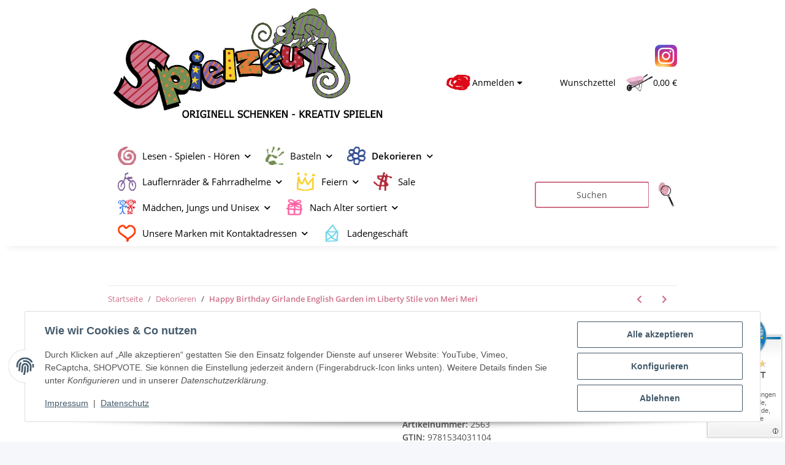

--- FILE ---
content_type: text/html; charset=utf-8
request_url: https://spielzeux.de/Happy-Birthday-Girlande-English-Garden-im-Liberty-Stile-von-Meri-Meri
body_size: 45454
content:
<!DOCTYPE html>
<html lang="de" itemscope itemtype="https://schema.org/ItemPage">
    
    <head>
        
            <meta http-equiv="content-type" content="text/html; charset=utf-8">
            <meta name="description" itemprop="description" content="1,25 meter lang misst diese pastellfarbige Geburtstagsgirlande mit verschiedenen Blumenmotiven als Muster der Buchstaben">
                        <meta name="viewport" content="width=device-width, initial-scale=1.0">
            <meta http-equiv="X-UA-Compatible" content="IE=edge">
                        <meta name="robots" content="index, follow">

            <meta itemprop="url" content="https://spielzeux.de/Happy-Birthday-Girlande-English-Garden-im-Liberty-Stile-von-Meri-Meri">
            <meta property="og:type" content="website">
            <meta property="og:site_name" content="Happy Birthday Girlande English Garden von Meri Meri - Spielzeux, orig">
            <meta property="og:title" content="Happy Birthday Girlande English Garden von Meri Meri - Spielzeux, orig">
            <meta property="og:description" content="1,25 meter lang misst diese pastellfarbige Geburtstagsgirlande mit verschiedenen Blumenmotiven als Muster der Buchstaben">
            <meta property="og:url" content="https://spielzeux.de/Happy-Birthday-Girlande-English-Garden-im-Liberty-Stile-von-Meri-Meri">

                            <meta itemprop="image" content="https://spielzeux.de/media/image/product/5059/lg/happy-birthday-girlande-english-garden-im-liberty-stile-von-meri-meri.jpg">
                <meta property="og:image" content="https://spielzeux.de/media/image/product/5059/lg/happy-birthday-girlande-english-garden-im-liberty-stile-von-meri-meri.jpg">
                    

        <title itemprop="name">Happy Birthday Girlande English Garden von Meri Meri - Spielzeux, orig</title>

                    <link rel="canonical" href="https://spielzeux.de/Happy-Birthday-Girlande-English-Garden-im-Liberty-Stile-von-Meri-Meri">
        
        

        
            <link rel="icon" href="https://spielzeux.de/favicon.ico" sizes="48x48">
            <link rel="icon" href="https://spielzeux.de/favicon.svg" sizes="any" type="image/svg+xml">
            <link rel="apple-touch-icon" href="https://spielzeux.de/apple-touch-icon.png">
            <link rel="manifest" href="https://spielzeux.de/site.webmanifest">
            <meta name="msapplication-TileColor" content="#1C1D2C">
            <meta name="msapplication-TileImage" content="https://spielzeux.de/mstile-144x144.png">
        
        
            <meta name="theme-color" content="#1C1D2C">
        

        
                                                    <style id="criticalCSS">
                
                    :root{--blue: #007bff;--indigo: #6610f2;--purple: #6f42c1;--pink: #e83e8c;--red: #dc3545;--orange: #fd7e14;--yellow: #ffc107;--green: #28a745;--teal: #20c997;--cyan: #17a2b8;--white: #ffffff;--gray: #707070;--gray-dark: #343a40;--primary: #F8BF00;--secondary: #525252;--success: #1C871E;--info: #525252;--warning: #f39932;--danger: #b90000;--light: #f5f7fa;--dark: #525252;--gray: #707070;--gray-light: #f5f7fa;--gray-medium: #ebebeb;--gray-dark: #9b9b9b;--gray-darker: #525252;--breakpoint-xs: 0;--breakpoint-sm: 576px;--breakpoint-md: 768px;--breakpoint-lg: 992px;--breakpoint-xl: 1300px;--font-family-sans-serif: "Open Sans", sans-serif;--font-family-monospace: SFMono-Regular, Menlo, Monaco, Consolas, "Liberation Mono", "Courier New", monospace}*,*::before,*::after{box-sizing:border-box}html{font-family:sans-serif;line-height:1.15;-webkit-text-size-adjust:100%;-webkit-tap-highlight-color:rgba(0, 0, 0, 0)}article,aside,figcaption,figure,footer,header,hgroup,main,nav,section{display:block}body{margin:0;font-family:"Open Sans", sans-serif;font-size:0.875rem;font-weight:400;line-height:1.5;color:#525252;text-align:left;background-color:#f5f7fa}[tabindex="-1"]:focus:not(:focus-visible){outline:0 !important}hr{box-sizing:content-box;height:0;overflow:visible}h1,h2,h3,h4,h5,h6{margin-top:0;margin-bottom:1rem}p{margin-top:0;margin-bottom:1rem}abbr[title],abbr[data-original-title]{text-decoration:underline;text-decoration:underline dotted;cursor:help;border-bottom:0;text-decoration-skip-ink:none}address{margin-bottom:1rem;font-style:normal;line-height:inherit}ol,ul,dl{margin-top:0;margin-bottom:1rem}ol ol,ul ul,ol ul,ul ol{margin-bottom:0}dt{font-weight:700}dd{margin-bottom:0.5rem;margin-left:0}blockquote{margin:0 0 1rem}b,strong{font-weight:bolder}small{font-size:80%}sub,sup{position:relative;font-size:75%;line-height:0;vertical-align:baseline}sub{bottom:-0.25em}sup{top:-0.5em}a{color:#525252;text-decoration:underline;background-color:transparent}a:hover{color:#F8BF00;text-decoration:none}a:not([href]):not([class]){color:inherit;text-decoration:none}a:not([href]):not([class]):hover{color:inherit;text-decoration:none}pre,code,kbd,samp{font-family:SFMono-Regular, Menlo, Monaco, Consolas, "Liberation Mono", "Courier New", monospace;font-size:1em}pre{margin-top:0;margin-bottom:1rem;overflow:auto;-ms-overflow-style:scrollbar}figure{margin:0 0 1rem}img{vertical-align:middle;border-style:none}svg{overflow:hidden;vertical-align:middle}table{border-collapse:collapse}caption{padding-top:0.75rem;padding-bottom:0.75rem;color:#707070;text-align:left;caption-side:bottom}th{text-align:inherit;text-align:-webkit-match-parent}label{display:inline-block;margin-bottom:0.5rem}button{border-radius:0}button:focus:not(:focus-visible){outline:0}input,button,select,optgroup,textarea{margin:0;font-family:inherit;font-size:inherit;line-height:inherit}button,input{overflow:visible}button,select{text-transform:none}[role="button"]{cursor:pointer}select{word-wrap:normal}button,[type="button"],[type="reset"],[type="submit"]{-webkit-appearance:button}button:not(:disabled),[type="button"]:not(:disabled),[type="reset"]:not(:disabled),[type="submit"]:not(:disabled){cursor:pointer}button::-moz-focus-inner,[type="button"]::-moz-focus-inner,[type="reset"]::-moz-focus-inner,[type="submit"]::-moz-focus-inner{padding:0;border-style:none}input[type="radio"],input[type="checkbox"]{box-sizing:border-box;padding:0}textarea{overflow:auto;resize:vertical}fieldset{min-width:0;padding:0;margin:0;border:0}legend{display:block;width:100%;max-width:100%;padding:0;margin-bottom:0.5rem;font-size:1.5rem;line-height:inherit;color:inherit;white-space:normal}progress{vertical-align:baseline}[type="number"]::-webkit-inner-spin-button,[type="number"]::-webkit-outer-spin-button{height:auto}[type="search"]{outline-offset:-2px;-webkit-appearance:none}[type="search"]::-webkit-search-decoration{-webkit-appearance:none}::-webkit-file-upload-button{font:inherit;-webkit-appearance:button}output{display:inline-block}summary{display:list-item;cursor:pointer}template{display:none}[hidden]{display:none !important}.img-fluid{max-width:100%;height:auto}.img-thumbnail{padding:0.25rem;background-color:#f5f7fa;border:1px solid #dee2e6;border-radius:0.125rem;box-shadow:0 1px 2px rgba(0, 0, 0, 0.075);max-width:100%;height:auto}.figure{display:inline-block}.figure-img{margin-bottom:0.5rem;line-height:1}.figure-caption{font-size:90%;color:#707070}code{font-size:87.5%;color:#e83e8c;word-wrap:break-word}a>code{color:inherit}kbd{padding:0.2rem 0.4rem;font-size:87.5%;color:#ffffff;background-color:#212529;border-radius:0.125rem;box-shadow:inset 0 -0.1rem 0 rgba(0, 0, 0, 0.25)}kbd kbd{padding:0;font-size:100%;font-weight:700;box-shadow:none}pre{display:block;font-size:87.5%;color:#212529}pre code{font-size:inherit;color:inherit;word-break:normal}.pre-scrollable{max-height:340px;overflow-y:scroll}.container,.container-fluid,.container-sm,.container-md,.container-lg,.container-xl{width:100%;padding-right:1rem;padding-left:1rem;margin-right:auto;margin-left:auto}@media (min-width:576px){.container,.container-sm{max-width:97vw}}@media (min-width:768px){.container,.container-sm,.container-md{max-width:720px}}@media (min-width:992px){.container,.container-sm,.container-md,.container-lg{max-width:960px}}@media (min-width:1300px){.container,.container-sm,.container-md,.container-lg,.container-xl{max-width:1250px}}.row{display:flex;flex-wrap:wrap;margin-right:-1rem;margin-left:-1rem}.no-gutters{margin-right:0;margin-left:0}.no-gutters>.col,.no-gutters>[class*="col-"]{padding-right:0;padding-left:0}.col-1,.col-2,.col-3,.col-4,.col-5,.col-6,.col-7,.col-8,.col-9,.col-10,.col-11,.col-12,.col,.col-auto,.col-sm-1,.col-sm-2,.col-sm-3,.col-sm-4,.col-sm-5,.col-sm-6,.col-sm-7,.col-sm-8,.col-sm-9,.col-sm-10,.col-sm-11,.col-sm-12,.col-sm,.col-sm-auto,.col-md-1,.col-md-2,.col-md-3,.col-md-4,.col-md-5,.col-md-6,.col-md-7,.col-md-8,.col-md-9,.col-md-10,.col-md-11,.col-md-12,.col-md,.col-md-auto,.col-lg-1,.col-lg-2,.col-lg-3,.col-lg-4,.col-lg-5,.col-lg-6,.col-lg-7,.col-lg-8,.col-lg-9,.col-lg-10,.col-lg-11,.col-lg-12,.col-lg,.col-lg-auto,.col-xl-1,.col-xl-2,.col-xl-3,.col-xl-4,.col-xl-5,.col-xl-6,.col-xl-7,.col-xl-8,.col-xl-9,.col-xl-10,.col-xl-11,.col-xl-12,.col-xl,.col-xl-auto{position:relative;width:100%;padding-right:1rem;padding-left:1rem}.col{flex-basis:0;flex-grow:1;max-width:100%}.row-cols-1>*{flex:0 0 100%;max-width:100%}.row-cols-2>*{flex:0 0 50%;max-width:50%}.row-cols-3>*{flex:0 0 33.3333333333%;max-width:33.3333333333%}.row-cols-4>*{flex:0 0 25%;max-width:25%}.row-cols-5>*{flex:0 0 20%;max-width:20%}.row-cols-6>*{flex:0 0 16.6666666667%;max-width:16.6666666667%}.col-auto{flex:0 0 auto;width:auto;max-width:100%}.col-1{flex:0 0 8.33333333%;max-width:8.33333333%}.col-2{flex:0 0 16.66666667%;max-width:16.66666667%}.col-3{flex:0 0 25%;max-width:25%}.col-4{flex:0 0 33.33333333%;max-width:33.33333333%}.col-5{flex:0 0 41.66666667%;max-width:41.66666667%}.col-6{flex:0 0 50%;max-width:50%}.col-7{flex:0 0 58.33333333%;max-width:58.33333333%}.col-8{flex:0 0 66.66666667%;max-width:66.66666667%}.col-9{flex:0 0 75%;max-width:75%}.col-10{flex:0 0 83.33333333%;max-width:83.33333333%}.col-11{flex:0 0 91.66666667%;max-width:91.66666667%}.col-12{flex:0 0 100%;max-width:100%}.order-first{order:-1}.order-last{order:13}.order-0{order:0}.order-1{order:1}.order-2{order:2}.order-3{order:3}.order-4{order:4}.order-5{order:5}.order-6{order:6}.order-7{order:7}.order-8{order:8}.order-9{order:9}.order-10{order:10}.order-11{order:11}.order-12{order:12}.offset-1{margin-left:8.33333333%}.offset-2{margin-left:16.66666667%}.offset-3{margin-left:25%}.offset-4{margin-left:33.33333333%}.offset-5{margin-left:41.66666667%}.offset-6{margin-left:50%}.offset-7{margin-left:58.33333333%}.offset-8{margin-left:66.66666667%}.offset-9{margin-left:75%}.offset-10{margin-left:83.33333333%}.offset-11{margin-left:91.66666667%}@media (min-width:576px){.col-sm{flex-basis:0;flex-grow:1;max-width:100%}.row-cols-sm-1>*{flex:0 0 100%;max-width:100%}.row-cols-sm-2>*{flex:0 0 50%;max-width:50%}.row-cols-sm-3>*{flex:0 0 33.3333333333%;max-width:33.3333333333%}.row-cols-sm-4>*{flex:0 0 25%;max-width:25%}.row-cols-sm-5>*{flex:0 0 20%;max-width:20%}.row-cols-sm-6>*{flex:0 0 16.6666666667%;max-width:16.6666666667%}.col-sm-auto{flex:0 0 auto;width:auto;max-width:100%}.col-sm-1{flex:0 0 8.33333333%;max-width:8.33333333%}.col-sm-2{flex:0 0 16.66666667%;max-width:16.66666667%}.col-sm-3{flex:0 0 25%;max-width:25%}.col-sm-4{flex:0 0 33.33333333%;max-width:33.33333333%}.col-sm-5{flex:0 0 41.66666667%;max-width:41.66666667%}.col-sm-6{flex:0 0 50%;max-width:50%}.col-sm-7{flex:0 0 58.33333333%;max-width:58.33333333%}.col-sm-8{flex:0 0 66.66666667%;max-width:66.66666667%}.col-sm-9{flex:0 0 75%;max-width:75%}.col-sm-10{flex:0 0 83.33333333%;max-width:83.33333333%}.col-sm-11{flex:0 0 91.66666667%;max-width:91.66666667%}.col-sm-12{flex:0 0 100%;max-width:100%}.order-sm-first{order:-1}.order-sm-last{order:13}.order-sm-0{order:0}.order-sm-1{order:1}.order-sm-2{order:2}.order-sm-3{order:3}.order-sm-4{order:4}.order-sm-5{order:5}.order-sm-6{order:6}.order-sm-7{order:7}.order-sm-8{order:8}.order-sm-9{order:9}.order-sm-10{order:10}.order-sm-11{order:11}.order-sm-12{order:12}.offset-sm-0{margin-left:0}.offset-sm-1{margin-left:8.33333333%}.offset-sm-2{margin-left:16.66666667%}.offset-sm-3{margin-left:25%}.offset-sm-4{margin-left:33.33333333%}.offset-sm-5{margin-left:41.66666667%}.offset-sm-6{margin-left:50%}.offset-sm-7{margin-left:58.33333333%}.offset-sm-8{margin-left:66.66666667%}.offset-sm-9{margin-left:75%}.offset-sm-10{margin-left:83.33333333%}.offset-sm-11{margin-left:91.66666667%}}@media (min-width:768px){.col-md{flex-basis:0;flex-grow:1;max-width:100%}.row-cols-md-1>*{flex:0 0 100%;max-width:100%}.row-cols-md-2>*{flex:0 0 50%;max-width:50%}.row-cols-md-3>*{flex:0 0 33.3333333333%;max-width:33.3333333333%}.row-cols-md-4>*{flex:0 0 25%;max-width:25%}.row-cols-md-5>*{flex:0 0 20%;max-width:20%}.row-cols-md-6>*{flex:0 0 16.6666666667%;max-width:16.6666666667%}.col-md-auto{flex:0 0 auto;width:auto;max-width:100%}.col-md-1{flex:0 0 8.33333333%;max-width:8.33333333%}.col-md-2{flex:0 0 16.66666667%;max-width:16.66666667%}.col-md-3{flex:0 0 25%;max-width:25%}.col-md-4{flex:0 0 33.33333333%;max-width:33.33333333%}.col-md-5{flex:0 0 41.66666667%;max-width:41.66666667%}.col-md-6{flex:0 0 50%;max-width:50%}.col-md-7{flex:0 0 58.33333333%;max-width:58.33333333%}.col-md-8{flex:0 0 66.66666667%;max-width:66.66666667%}.col-md-9{flex:0 0 75%;max-width:75%}.col-md-10{flex:0 0 83.33333333%;max-width:83.33333333%}.col-md-11{flex:0 0 91.66666667%;max-width:91.66666667%}.col-md-12{flex:0 0 100%;max-width:100%}.order-md-first{order:-1}.order-md-last{order:13}.order-md-0{order:0}.order-md-1{order:1}.order-md-2{order:2}.order-md-3{order:3}.order-md-4{order:4}.order-md-5{order:5}.order-md-6{order:6}.order-md-7{order:7}.order-md-8{order:8}.order-md-9{order:9}.order-md-10{order:10}.order-md-11{order:11}.order-md-12{order:12}.offset-md-0{margin-left:0}.offset-md-1{margin-left:8.33333333%}.offset-md-2{margin-left:16.66666667%}.offset-md-3{margin-left:25%}.offset-md-4{margin-left:33.33333333%}.offset-md-5{margin-left:41.66666667%}.offset-md-6{margin-left:50%}.offset-md-7{margin-left:58.33333333%}.offset-md-8{margin-left:66.66666667%}.offset-md-9{margin-left:75%}.offset-md-10{margin-left:83.33333333%}.offset-md-11{margin-left:91.66666667%}}@media (min-width:992px){.col-lg{flex-basis:0;flex-grow:1;max-width:100%}.row-cols-lg-1>*{flex:0 0 100%;max-width:100%}.row-cols-lg-2>*{flex:0 0 50%;max-width:50%}.row-cols-lg-3>*{flex:0 0 33.3333333333%;max-width:33.3333333333%}.row-cols-lg-4>*{flex:0 0 25%;max-width:25%}.row-cols-lg-5>*{flex:0 0 20%;max-width:20%}.row-cols-lg-6>*{flex:0 0 16.6666666667%;max-width:16.6666666667%}.col-lg-auto{flex:0 0 auto;width:auto;max-width:100%}.col-lg-1{flex:0 0 8.33333333%;max-width:8.33333333%}.col-lg-2{flex:0 0 16.66666667%;max-width:16.66666667%}.col-lg-3{flex:0 0 25%;max-width:25%}.col-lg-4{flex:0 0 33.33333333%;max-width:33.33333333%}.col-lg-5{flex:0 0 41.66666667%;max-width:41.66666667%}.col-lg-6{flex:0 0 50%;max-width:50%}.col-lg-7{flex:0 0 58.33333333%;max-width:58.33333333%}.col-lg-8{flex:0 0 66.66666667%;max-width:66.66666667%}.col-lg-9{flex:0 0 75%;max-width:75%}.col-lg-10{flex:0 0 83.33333333%;max-width:83.33333333%}.col-lg-11{flex:0 0 91.66666667%;max-width:91.66666667%}.col-lg-12{flex:0 0 100%;max-width:100%}.order-lg-first{order:-1}.order-lg-last{order:13}.order-lg-0{order:0}.order-lg-1{order:1}.order-lg-2{order:2}.order-lg-3{order:3}.order-lg-4{order:4}.order-lg-5{order:5}.order-lg-6{order:6}.order-lg-7{order:7}.order-lg-8{order:8}.order-lg-9{order:9}.order-lg-10{order:10}.order-lg-11{order:11}.order-lg-12{order:12}.offset-lg-0{margin-left:0}.offset-lg-1{margin-left:8.33333333%}.offset-lg-2{margin-left:16.66666667%}.offset-lg-3{margin-left:25%}.offset-lg-4{margin-left:33.33333333%}.offset-lg-5{margin-left:41.66666667%}.offset-lg-6{margin-left:50%}.offset-lg-7{margin-left:58.33333333%}.offset-lg-8{margin-left:66.66666667%}.offset-lg-9{margin-left:75%}.offset-lg-10{margin-left:83.33333333%}.offset-lg-11{margin-left:91.66666667%}}@media (min-width:1300px){.col-xl{flex-basis:0;flex-grow:1;max-width:100%}.row-cols-xl-1>*{flex:0 0 100%;max-width:100%}.row-cols-xl-2>*{flex:0 0 50%;max-width:50%}.row-cols-xl-3>*{flex:0 0 33.3333333333%;max-width:33.3333333333%}.row-cols-xl-4>*{flex:0 0 25%;max-width:25%}.row-cols-xl-5>*{flex:0 0 20%;max-width:20%}.row-cols-xl-6>*{flex:0 0 16.6666666667%;max-width:16.6666666667%}.col-xl-auto{flex:0 0 auto;width:auto;max-width:100%}.col-xl-1{flex:0 0 8.33333333%;max-width:8.33333333%}.col-xl-2{flex:0 0 16.66666667%;max-width:16.66666667%}.col-xl-3{flex:0 0 25%;max-width:25%}.col-xl-4{flex:0 0 33.33333333%;max-width:33.33333333%}.col-xl-5{flex:0 0 41.66666667%;max-width:41.66666667%}.col-xl-6{flex:0 0 50%;max-width:50%}.col-xl-7{flex:0 0 58.33333333%;max-width:58.33333333%}.col-xl-8{flex:0 0 66.66666667%;max-width:66.66666667%}.col-xl-9{flex:0 0 75%;max-width:75%}.col-xl-10{flex:0 0 83.33333333%;max-width:83.33333333%}.col-xl-11{flex:0 0 91.66666667%;max-width:91.66666667%}.col-xl-12{flex:0 0 100%;max-width:100%}.order-xl-first{order:-1}.order-xl-last{order:13}.order-xl-0{order:0}.order-xl-1{order:1}.order-xl-2{order:2}.order-xl-3{order:3}.order-xl-4{order:4}.order-xl-5{order:5}.order-xl-6{order:6}.order-xl-7{order:7}.order-xl-8{order:8}.order-xl-9{order:9}.order-xl-10{order:10}.order-xl-11{order:11}.order-xl-12{order:12}.offset-xl-0{margin-left:0}.offset-xl-1{margin-left:8.33333333%}.offset-xl-2{margin-left:16.66666667%}.offset-xl-3{margin-left:25%}.offset-xl-4{margin-left:33.33333333%}.offset-xl-5{margin-left:41.66666667%}.offset-xl-6{margin-left:50%}.offset-xl-7{margin-left:58.33333333%}.offset-xl-8{margin-left:66.66666667%}.offset-xl-9{margin-left:75%}.offset-xl-10{margin-left:83.33333333%}.offset-xl-11{margin-left:91.66666667%}}.nav{display:flex;flex-wrap:wrap;padding-left:0;margin-bottom:0;list-style:none}.nav-link{display:block;padding:0.5rem 1rem;text-decoration:none}.nav-link:hover,.nav-link:focus{text-decoration:none}.nav-link.disabled{color:#707070;pointer-events:none;cursor:default}.nav-tabs{border-bottom:1px solid #dee2e6}.nav-tabs .nav-link{margin-bottom:-1px;background-color:transparent;border:1px solid transparent;border-top-left-radius:0;border-top-right-radius:0}.nav-tabs .nav-link:hover,.nav-tabs .nav-link:focus{isolation:isolate;border-color:transparent}.nav-tabs .nav-link.disabled{color:#707070;background-color:transparent;border-color:transparent}.nav-tabs .nav-link.active,.nav-tabs .nav-item.show .nav-link{color:#525252;background-color:transparent;border-color:#F8BF00}.nav-tabs .dropdown-menu{margin-top:-1px;border-top-left-radius:0;border-top-right-radius:0}.nav-pills .nav-link{background:none;border:0;border-radius:0.125rem}.nav-pills .nav-link.active,.nav-pills .show>.nav-link{color:#ffffff;background-color:#F8BF00}.nav-fill>.nav-link,.nav-fill .nav-item{flex:1 1 auto;text-align:center}.nav-justified>.nav-link,.nav-justified .nav-item{flex-basis:0;flex-grow:1;text-align:center}.tab-content>.tab-pane{display:none}.tab-content>.active{display:block}.navbar{position:relative;display:flex;flex-wrap:wrap;align-items:center;justify-content:space-between;padding:0.4rem 1rem}.navbar .container,.navbar .container-fluid,.navbar .container-sm,.navbar .container-md,.navbar .container-lg,.navbar .container-xl,.navbar>.container-sm,.navbar>.container-md,.navbar>.container-lg,.navbar>.container-xl{display:flex;flex-wrap:wrap;align-items:center;justify-content:space-between}.navbar-brand{display:inline-block;padding-top:0.40625rem;padding-bottom:0.40625rem;margin-right:1rem;font-size:1rem;line-height:inherit;white-space:nowrap}.navbar-brand:hover,.navbar-brand:focus{text-decoration:none}.navbar-nav{display:flex;flex-direction:column;padding-left:0;margin-bottom:0;list-style:none}.navbar-nav .nav-link{padding-right:0;padding-left:0}.navbar-nav .dropdown-menu{position:static;float:none}.navbar-text{display:inline-block;padding-top:0.5rem;padding-bottom:0.5rem}.navbar-collapse{flex-basis:100%;flex-grow:1;align-items:center}.navbar-toggler{padding:0.25rem 0.75rem;font-size:1rem;line-height:1;background-color:transparent;border:1px solid transparent;border-radius:0.125rem}.navbar-toggler:hover,.navbar-toggler:focus{text-decoration:none}.navbar-toggler-icon{display:inline-block;width:1.5em;height:1.5em;vertical-align:middle;content:"";background:50% / 100% 100% no-repeat}.navbar-nav-scroll{max-height:75vh;overflow-y:auto}@media (max-width:575.98px){.navbar-expand-sm>.container,.navbar-expand-sm>.container-fluid,.navbar-expand-sm>.container-sm,.navbar-expand-sm>.container-md,.navbar-expand-sm>.container-lg,.navbar-expand-sm>.container-xl{padding-right:0;padding-left:0}}@media (min-width:576px){.navbar-expand-sm{flex-flow:row nowrap;justify-content:flex-start}.navbar-expand-sm .navbar-nav{flex-direction:row}.navbar-expand-sm .navbar-nav .dropdown-menu{position:absolute}.navbar-expand-sm .navbar-nav .nav-link{padding-right:1.5rem;padding-left:1.5rem}.navbar-expand-sm>.container,.navbar-expand-sm>.container-fluid,.navbar-expand-sm>.container-sm,.navbar-expand-sm>.container-md,.navbar-expand-sm>.container-lg,.navbar-expand-sm>.container-xl{flex-wrap:nowrap}.navbar-expand-sm .navbar-nav-scroll{overflow:visible}.navbar-expand-sm .navbar-collapse{display:flex !important;flex-basis:auto}.navbar-expand-sm .navbar-toggler{display:none}}@media (max-width:767.98px){.navbar-expand-md>.container,.navbar-expand-md>.container-fluid,.navbar-expand-md>.container-sm,.navbar-expand-md>.container-md,.navbar-expand-md>.container-lg,.navbar-expand-md>.container-xl{padding-right:0;padding-left:0}}@media (min-width:768px){.navbar-expand-md{flex-flow:row nowrap;justify-content:flex-start}.navbar-expand-md .navbar-nav{flex-direction:row}.navbar-expand-md .navbar-nav .dropdown-menu{position:absolute}.navbar-expand-md .navbar-nav .nav-link{padding-right:1.5rem;padding-left:1.5rem}.navbar-expand-md>.container,.navbar-expand-md>.container-fluid,.navbar-expand-md>.container-sm,.navbar-expand-md>.container-md,.navbar-expand-md>.container-lg,.navbar-expand-md>.container-xl{flex-wrap:nowrap}.navbar-expand-md .navbar-nav-scroll{overflow:visible}.navbar-expand-md .navbar-collapse{display:flex !important;flex-basis:auto}.navbar-expand-md .navbar-toggler{display:none}}@media (max-width:991.98px){.navbar-expand-lg>.container,.navbar-expand-lg>.container-fluid,.navbar-expand-lg>.container-sm,.navbar-expand-lg>.container-md,.navbar-expand-lg>.container-lg,.navbar-expand-lg>.container-xl{padding-right:0;padding-left:0}}@media (min-width:992px){.navbar-expand-lg{flex-flow:row nowrap;justify-content:flex-start}.navbar-expand-lg .navbar-nav{flex-direction:row}.navbar-expand-lg .navbar-nav .dropdown-menu{position:absolute}.navbar-expand-lg .navbar-nav .nav-link{padding-right:1.5rem;padding-left:1.5rem}.navbar-expand-lg>.container,.navbar-expand-lg>.container-fluid,.navbar-expand-lg>.container-sm,.navbar-expand-lg>.container-md,.navbar-expand-lg>.container-lg,.navbar-expand-lg>.container-xl{flex-wrap:nowrap}.navbar-expand-lg .navbar-nav-scroll{overflow:visible}.navbar-expand-lg .navbar-collapse{display:flex !important;flex-basis:auto}.navbar-expand-lg .navbar-toggler{display:none}}@media (max-width:1299.98px){.navbar-expand-xl>.container,.navbar-expand-xl>.container-fluid,.navbar-expand-xl>.container-sm,.navbar-expand-xl>.container-md,.navbar-expand-xl>.container-lg,.navbar-expand-xl>.container-xl{padding-right:0;padding-left:0}}@media (min-width:1300px){.navbar-expand-xl{flex-flow:row nowrap;justify-content:flex-start}.navbar-expand-xl .navbar-nav{flex-direction:row}.navbar-expand-xl .navbar-nav .dropdown-menu{position:absolute}.navbar-expand-xl .navbar-nav .nav-link{padding-right:1.5rem;padding-left:1.5rem}.navbar-expand-xl>.container,.navbar-expand-xl>.container-fluid,.navbar-expand-xl>.container-sm,.navbar-expand-xl>.container-md,.navbar-expand-xl>.container-lg,.navbar-expand-xl>.container-xl{flex-wrap:nowrap}.navbar-expand-xl .navbar-nav-scroll{overflow:visible}.navbar-expand-xl .navbar-collapse{display:flex !important;flex-basis:auto}.navbar-expand-xl .navbar-toggler{display:none}}.navbar-expand{flex-flow:row nowrap;justify-content:flex-start}.navbar-expand>.container,.navbar-expand>.container-fluid,.navbar-expand>.container-sm,.navbar-expand>.container-md,.navbar-expand>.container-lg,.navbar-expand>.container-xl{padding-right:0;padding-left:0}.navbar-expand .navbar-nav{flex-direction:row}.navbar-expand .navbar-nav .dropdown-menu{position:absolute}.navbar-expand .navbar-nav .nav-link{padding-right:1.5rem;padding-left:1.5rem}.navbar-expand>.container,.navbar-expand>.container-fluid,.navbar-expand>.container-sm,.navbar-expand>.container-md,.navbar-expand>.container-lg,.navbar-expand>.container-xl{flex-wrap:nowrap}.navbar-expand .navbar-nav-scroll{overflow:visible}.navbar-expand .navbar-collapse{display:flex !important;flex-basis:auto}.navbar-expand .navbar-toggler{display:none}.navbar-light .navbar-brand{color:rgba(0, 0, 0, 0.9)}.navbar-light .navbar-brand:hover,.navbar-light .navbar-brand:focus{color:rgba(0, 0, 0, 0.9)}.navbar-light .navbar-nav .nav-link{color:#525252}.navbar-light .navbar-nav .nav-link:hover,.navbar-light .navbar-nav .nav-link:focus{color:#F8BF00}.navbar-light .navbar-nav .nav-link.disabled{color:rgba(0, 0, 0, 0.3)}.navbar-light .navbar-nav .show>.nav-link,.navbar-light .navbar-nav .active>.nav-link,.navbar-light .navbar-nav .nav-link.show,.navbar-light .navbar-nav .nav-link.active{color:rgba(0, 0, 0, 0.9)}.navbar-light .navbar-toggler{color:#525252;border-color:rgba(0, 0, 0, 0.1)}.navbar-light .navbar-toggler-icon{background-image:url("data:image/svg+xml,%3csvg xmlns='http://www.w3.org/2000/svg' width='30' height='30' viewBox='0 0 30 30'%3e%3cpath stroke='%23525252' stroke-linecap='round' stroke-miterlimit='10' stroke-width='2' d='M4 7h22M4 15h22M4 23h22'/%3e%3c/svg%3e")}.navbar-light .navbar-text{color:#525252}.navbar-light .navbar-text a{color:rgba(0, 0, 0, 0.9)}.navbar-light .navbar-text a:hover,.navbar-light .navbar-text a:focus{color:rgba(0, 0, 0, 0.9)}.navbar-dark .navbar-brand{color:#ffffff}.navbar-dark .navbar-brand:hover,.navbar-dark .navbar-brand:focus{color:#ffffff}.navbar-dark .navbar-nav .nav-link{color:rgba(255, 255, 255, 0.5)}.navbar-dark .navbar-nav .nav-link:hover,.navbar-dark .navbar-nav .nav-link:focus{color:rgba(255, 255, 255, 0.75)}.navbar-dark .navbar-nav .nav-link.disabled{color:rgba(255, 255, 255, 0.25)}.navbar-dark .navbar-nav .show>.nav-link,.navbar-dark .navbar-nav .active>.nav-link,.navbar-dark .navbar-nav .nav-link.show,.navbar-dark .navbar-nav .nav-link.active{color:#ffffff}.navbar-dark .navbar-toggler{color:rgba(255, 255, 255, 0.5);border-color:rgba(255, 255, 255, 0.1)}.navbar-dark .navbar-toggler-icon{background-image:url("data:image/svg+xml,%3csvg xmlns='http://www.w3.org/2000/svg' width='30' height='30' viewBox='0 0 30 30'%3e%3cpath stroke='rgba%28255, 255, 255, 0.5%29' stroke-linecap='round' stroke-miterlimit='10' stroke-width='2' d='M4 7h22M4 15h22M4 23h22'/%3e%3c/svg%3e")}.navbar-dark .navbar-text{color:rgba(255, 255, 255, 0.5)}.navbar-dark .navbar-text a{color:#ffffff}.navbar-dark .navbar-text a:hover,.navbar-dark .navbar-text a:focus{color:#ffffff}.pagination-sm .page-item.active .page-link::after,.pagination-sm .page-item.active .page-text::after{left:0.375rem;right:0.375rem}.pagination-lg .page-item.active .page-link::after,.pagination-lg .page-item.active .page-text::after{left:1.125rem;right:1.125rem}.page-item{position:relative}.page-item.active{font-weight:700}.page-item.active .page-link::after,.page-item.active .page-text::after{content:"";position:absolute;left:0.5625rem;bottom:0;right:0.5625rem;border-bottom:4px solid #F8BF00}@media (min-width:768px){.dropdown-item.page-item{background-color:transparent}}.page-link,.page-text{text-decoration:none}.pagination{margin-bottom:0;justify-content:space-between;align-items:center}@media (min-width:768px){.pagination{justify-content:normal}.pagination .dropdown>.btn{display:none}.pagination .dropdown-menu{position:static !important;transform:none !important;display:flex;margin:0;padding:0;border:0;min-width:auto}.pagination .dropdown-item{width:auto;display:inline-block;padding:0}.pagination .dropdown-item.active{background-color:transparent;color:#525252}.pagination .dropdown-item:hover{background-color:transparent}.pagination .pagination-site{display:none}}@media (max-width:767.98px){.pagination .dropdown-item{padding:0}.pagination .dropdown-item.active .page-link,.pagination .dropdown-item.active .page-text,.pagination .dropdown-item:active .page-link,.pagination .dropdown-item:active .page-text{color:#525252}}.productlist-page-nav{align-items:center}.productlist-page-nav .pagination{margin:0}.productlist-page-nav .displayoptions{margin-bottom:1rem}@media (min-width:768px){.productlist-page-nav .displayoptions{margin-bottom:0}}.productlist-page-nav .displayoptions .btn-group+.btn-group+.btn-group{margin-left:0.5rem}.productlist-page-nav .result-option-wrapper{margin-right:0.5rem}.productlist-page-nav .productlist-item-info{margin-bottom:0.5rem;margin-left:auto;margin-right:auto;display:flex}@media (min-width:768px){.productlist-page-nav .productlist-item-info{margin-right:0;margin-bottom:0}.productlist-page-nav .productlist-item-info.productlist-item-border{border-right:1px solid #ebebeb;padding-right:1rem}}.productlist-page-nav.productlist-page-nav-header-m{margin-top:3rem}@media (min-width:768px){.productlist-page-nav.productlist-page-nav-header-m{margin-top:2rem}.productlist-page-nav.productlist-page-nav-header-m>.col{margin-top:1rem}}.productlist-page-nav-bottom{margin-bottom:2rem}.pagination-wrapper{margin-bottom:1rem;align-items:center;border-top:1px solid #f5f7fa;border-bottom:1px solid #f5f7fa;padding-top:0.5rem;padding-bottom:0.5rem}.pagination-wrapper .pagination-entries{font-weight:700;margin-bottom:1rem}@media (min-width:768px){.pagination-wrapper .pagination-entries{margin-bottom:0}}.pagination-wrapper .pagination-selects{margin-left:auto;margin-top:1rem}@media (min-width:768px){.pagination-wrapper .pagination-selects{margin-left:0;margin-top:0}}.pagination-wrapper .pagination-selects .pagination-selects-entries{margin-bottom:1rem}@media (min-width:768px){.pagination-wrapper .pagination-selects .pagination-selects-entries{margin-right:1rem;margin-bottom:0}}.pagination-no-wrapper{border:0;padding-top:0;padding-bottom:0}.topbar-wrapper{position:relative;z-index:1021;flex-direction:row-reverse}.sticky-header header{position:sticky;top:0}#jtl-nav-wrapper .form-control::placeholder,#jtl-nav-wrapper .form-control:focus::placeholder{color:#525252}#jtl-nav-wrapper .label-slide .form-group:not(.exclude-from-label-slide):not(.checkbox) label{background:#ffffff;color:#525252}header{box-shadow:0 1rem 0.5625rem -0.75rem rgba(0, 0, 0, 0.06);position:relative;z-index:1020}header .dropdown-menu{background-color:#ffffff;color:#525252}header .navbar-toggler{color:#525252}header .navbar-brand img{max-width:50vw;object-fit:contain}header .nav-right .dropdown-menu{margin-top:-0.03125rem;box-shadow:inset 0 1rem 0.5625rem -0.75rem rgba(0, 0, 0, 0.06)}@media (min-width:992px){header #mainNavigation{margin-right:1rem}}@media (max-width:991.98px){header .navbar-brand img{max-width:30vw}header .dropup,header .dropright,header .dropdown,header .dropleft,header .col,header [class*="col-"]{position:static}header .navbar-collapse{position:fixed;top:0;left:0;display:block;height:100vh !important;-webkit-overflow-scrolling:touch;max-width:16.875rem;transition:all 0.2s ease-in-out;z-index:1050;width:100%;background:#ffffff}header .navbar-collapse:not(.show){transform:translateX(-100%)}header .navbar-nav{transition:all 0.2s ease-in-out}header .navbar-nav .nav-item,header .navbar-nav .nav-link{margin-left:0;margin-right:0;padding-left:1rem;padding-right:1rem;padding-top:1rem;padding-bottom:1rem}header .navbar-nav .nav-link{margin-top:-1rem;margin-bottom:-1rem;margin-left:-1rem;margin-right:-1rem;display:flex;align-items:center;justify-content:space-between}header .navbar-nav .nav-link::after{content:'\f054' !important;font-family:"Font Awesome 5 Free" !important;font-weight:900;margin-left:0.5rem;margin-top:0;font-size:0.75em}header .navbar-nav .nav-item.dropdown>.nav-link>.product-count{display:none}header .navbar-nav .nav-item:not(.dropdown) .nav-link::after{display:none}header .navbar-nav .dropdown-menu{position:absolute;left:100%;top:0;box-shadow:none;width:100%;padding:0;margin:0}header .navbar-nav .dropdown-menu:not(.show){display:none}header .navbar-nav .dropdown-body{margin:0}header .navbar-nav .nav{flex-direction:column}header .nav-mobile-header{padding-left:1rem;padding-right:1rem}header .nav-mobile-header>.row{height:3.125rem}header .nav-mobile-header .nav-mobile-header-hr{margin-top:0;margin-bottom:0}header .nav-mobile-body{height:calc(100vh - 3.125rem);height:calc(var(--vh, 1vh) * 100 - 3.125rem);overflow-y:auto;position:relative}header .nav-scrollbar-inner{overflow:visible}header .nav-right{font-size:1rem}header .nav-right .dropdown-menu{width:100%}}@media (min-width:992px){header .navbar-collapse{height:4.3125rem}header .navbar-nav>.nav-item>.nav-link{position:relative;padding:1.5rem}header .navbar-nav>.nav-item>.nav-link::before{content:"";position:absolute;bottom:0;left:50%;transform:translateX(-50%);border-width:0 0 6px;border-color:#F8BF00;border-style:solid;transition:width 0.4s;width:0}header .navbar-nav>.nav-item.active>.nav-link::before,header .navbar-nav>.nav-item:hover>.nav-link::before,header .navbar-nav>.nav-item.hover>.nav-link::before{width:100%}header .navbar-nav>.nav-item>.dropdown-menu{max-height:calc(100vh - 12.5rem);overflow:auto;margin-top:-0.03125rem;box-shadow:inset 0 1rem 0.5625rem -0.75rem rgba(0, 0, 0, 0.06)}header .navbar-nav>.nav-item.dropdown-full{position:static}header .navbar-nav>.nav-item.dropdown-full .dropdown-menu{width:100%}header .navbar-nav>.nav-item .product-count{display:none}header .navbar-nav>.nav-item .nav{flex-wrap:wrap}header .navbar-nav .nav .nav-link{padding:0}header .navbar-nav .nav .nav-link::after{display:none}header .navbar-nav .dropdown .nav-item{width:100%}header .nav-mobile-body{align-self:flex-start;width:100%}header .nav-scrollbar-inner{width:100%}header .nav-right .nav-link{padding-top:1.5rem;padding-bottom:1.5rem}header .submenu-headline::after{display:none}header .submenu-headline-toplevel{font-family:Montserrat, sans-serif;font-size:1rem;border-bottom:1px solid #ebebeb;margin-bottom:1rem}header .subcategory-wrapper .categories-recursive-dropdown{display:block;position:static !important;box-shadow:none}header .subcategory-wrapper .categories-recursive-dropdown>.nav{flex-direction:column}header .subcategory-wrapper .categories-recursive-dropdown .categories-recursive-dropdown{margin-left:0.25rem}}header .submenu-headline-image{margin-bottom:1rem;display:none}@media (min-width:992px){header .submenu-headline-image{display:block}}header #burger-menu{margin-right:1rem}header .table,header .dropdown-item,header .btn-outline-primary{color:#525252}header .dropdown-item{background-color:transparent}header .dropdown-item:hover{background-color:#f5f7fa}header .btn-outline-primary:hover{color:#525252}@media (min-width:992px){.nav-item-lg-m{margin-top:1.5rem;margin-bottom:1.5rem}}.fixed-search{background-color:#ffffff;box-shadow:0 0.25rem 0.5rem rgba(0, 0, 0, 0.2);padding-top:0.5rem;padding-bottom:0.5rem}.fixed-search .form-control{background-color:#ffffff;color:#525252}.fixed-search .form-control::placeholder{color:#525252}.main-search .twitter-typeahead{display:flex;flex-grow:1}.form-clear{align-items:center;bottom:8px;color:#525252;cursor:pointer;display:flex;height:24px;justify-content:center;position:absolute;right:52px;width:24px;z-index:10}.account-icon-dropdown .account-icon-dropdown-pass{margin-bottom:2rem}.account-icon-dropdown .dropdown-footer{background-color:#f5f7fa}.account-icon-dropdown .dropdown-footer a{text-decoration:underline}.account-icon-dropdown .account-icon-dropdown-logout{padding-bottom:0.5rem}.cart-dropdown-shipping-notice{color:#707070}.is-checkout header,.is-checkout .navbar{height:2.8rem}@media (min-width:992px){.is-checkout header,.is-checkout .navbar{height:4.2625rem}}.is-checkout .search-form-wrapper-fixed,.is-checkout .fixed-search{display:none}@media (max-width:991.98px){.nav-icons{height:2.8rem}}.search-form-wrapper-fixed{padding-top:0.5rem;padding-bottom:0.5rem}.full-width-mega .main-search-wrapper .twitter-typeahead{flex:1}@media (min-width:992px){.full-width-mega .main-search-wrapper{display:block}}@media (max-width:991.98px){.full-width-mega.sticky-top .main-search-wrapper{padding-right:0;padding-left:0;flex:0 0 auto;width:auto;max-width:100%}.full-width-mega.sticky-top .main-search-wrapper+.col,.full-width-mega.sticky-top .main-search-wrapper a{padding-left:0}.full-width-mega.sticky-top .main-search-wrapper .nav-link{padding-right:0.7rem}.full-width-mega .secure-checkout-icon{flex:0 0 auto;width:auto;max-width:100%;margin-left:auto}.full-width-mega .toggler-logo-wrapper{position:initial;width:max-content}}.full-width-mega .nav-icons-wrapper{padding-left:0}.full-width-mega .nav-logo-wrapper{padding-right:0;margin-right:auto}@media (min-width:992px){.full-width-mega .navbar-expand-lg .nav-multiple-row .navbar-nav{flex-wrap:wrap}.full-width-mega #mainNavigation.nav-multiple-row{height:auto;margin-right:0}.full-width-mega .nav-multiple-row .nav-scrollbar-inner{padding-bottom:0}.full-width-mega .nav-multiple-row .nav-scrollbar-arrow{display:none}.full-width-mega .menu-search-position-center .main-search-wrapper{margin-right:auto}.full-width-mega .menu-search-position-left .main-search-wrapper{margin-right:auto}.full-width-mega .menu-search-position-left .nav-logo-wrapper{margin-right:initial}.full-width-mega .menu-center-center.menu-multiple-rows-multiple .nav-scrollbar-inner{justify-content:center}.full-width-mega .menu-center-space-between.menu-multiple-rows-multiple .nav-scrollbar-inner{justify-content:space-between}}@media (min-width:992px){header.full-width-mega .nav-right .dropdown-menu{box-shadow:0 0 7px #000000}header .nav-multiple-row .navbar-nav>.nav-item>.nav-link{padding:1rem 1.5rem}}.slick-slider{position:relative;display:block;box-sizing:border-box;-webkit-touch-callout:none;-webkit-user-select:none;-khtml-user-select:none;-moz-user-select:none;-ms-user-select:none;user-select:none;-ms-touch-action:pan-y;touch-action:pan-y;-webkit-tap-highlight-color:transparent}.slick-list{position:relative;overflow:hidden;display:block;margin:0;padding:0}.slick-list:focus{outline:none}.slick-list.dragging{cursor:pointer;cursor:hand}.slick-slider .slick-track,.slick-slider .slick-list{-webkit-transform:translate3d(0, 0, 0);-moz-transform:translate3d(0, 0, 0);-ms-transform:translate3d(0, 0, 0);-o-transform:translate3d(0, 0, 0);transform:translate3d(0, 0, 0)}.slick-track{position:relative;left:0;top:0;display:block;margin-left:auto;margin-right:auto}.slick-track:before,.slick-track:after{content:"";display:table}.slick-track:after{clear:both}.slick-loading .slick-track{visibility:hidden}.slick-slide{float:left;height:100%;min-height:1px;display:none}[dir="rtl"] .slick-slide{float:right}.slick-slide img{display:block}.slick-slide.slick-loading img{display:none}.slick-slide.dragging img{pointer-events:none}.slick-initialized .slick-slide{display:block}.slick-loading .slick-slide{visibility:hidden}.slick-vertical .slick-slide{display:block;height:auto;border:1px solid transparent}.slick-arrow.slick-hidden{display:none}:root{--vh: 1vh}.fa,.fas,.far,.fal{display:inline-block}h1,h2,h3,h4,h5,h6,.h1,.h2,.h3,.productlist-filter-headline,.sidepanel-left .box-normal .box-normal-link,.h4,.h5,.h6{margin-bottom:1rem;font-family:Montserrat, sans-serif;font-weight:400;line-height:1.2;color:#525252}h1,.h1{font-size:1.875rem}h2,.h2{font-size:1.5rem}h3,.h3,.productlist-filter-headline,.sidepanel-left .box-normal .box-normal-link{font-size:1rem}h4,.h4{font-size:0.875rem}h5,.h5{font-size:0.875rem}h6,.h6{font-size:0.875rem}.banner .img-fluid{width:100%}.label-slide .form-group:not(.exclude-from-label-slide):not(.checkbox) label{display:none}.modal{display:none}.carousel-thumbnails .slick-arrow{opacity:0}.slick-dots{flex:0 0 100%;display:flex;justify-content:center;align-items:center;font-size:0;line-height:0;padding:0;height:1rem;width:100%;margin:2rem 0 0}.slick-dots li{margin:0 0.25rem;list-style-type:none}.slick-dots li button{width:0.75rem;height:0.75rem;padding:0;border-radius:50%;border:0.125rem solid #ebebeb;background-color:#ebebeb;transition:all 0.2s ease-in-out}.slick-dots li.slick-active button{background-color:#525252;border-color:#525252}.consent-modal:not(.active){display:none}.consent-banner-icon{width:1em;height:1em}.mini>#consent-banner{display:none}html{overflow-y:scroll}.dropdown-menu{display:none}.dropdown-toggle::after{content:"";margin-left:0.5rem;display:inline-block}.list-unstyled,.list-icons{padding-left:0;list-style:none}.input-group{position:relative;display:flex;flex-wrap:wrap;align-items:stretch;width:100%}.input-group>.form-control{flex:1 1 auto;width:1%}#main-wrapper{background:#ffffff}.container-fluid-xl{max-width:103.125rem}.nav-dividers .nav-item{position:relative}.nav-dividers .nav-item:not(:last-child)::after{content:"";position:absolute;right:0;top:0.5rem;height:calc(100% - 1rem);border-right:0.0625rem solid currentColor}.nav-link{text-decoration:none}.nav-scrollbar{overflow:hidden;display:flex;align-items:center}.nav-scrollbar .nav,.nav-scrollbar .navbar-nav{flex-wrap:nowrap}.nav-scrollbar .nav-item{white-space:nowrap}.nav-scrollbar-inner{overflow-x:auto;padding-bottom:1.5rem;align-self:flex-start}#shop-nav{align-items:center;flex-shrink:0;margin-left:auto}@media (max-width:767.98px){#shop-nav .nav-link{padding-left:0.7rem;padding-right:0.7rem}}.has-left-sidebar .breadcrumb-container{padding-left:0;padding-right:0}.breadcrumb{display:flex;flex-wrap:wrap;padding:0.5rem 0;margin-bottom:0;list-style:none;background-color:transparent;border-radius:0}.breadcrumb-item{display:none}@media (min-width:768px){.breadcrumb-item{display:flex}}.breadcrumb-item.active{font-weight:700}.breadcrumb-item.first{padding-left:0}.breadcrumb-item.first::before{display:none}.breadcrumb-item+.breadcrumb-item{padding-left:0.5rem}.breadcrumb-item+.breadcrumb-item::before{display:inline-block;padding-right:0.5rem;color:#707070;content:"/"}.breadcrumb-item.active{color:#525252;font-weight:700}.breadcrumb-item.first::before{display:none}.breadcrumb-arrow{display:flex}@media (min-width:768px){.breadcrumb-arrow{display:none}}.breadcrumb-arrow:first-child::before{content:'\f053' !important;font-family:"Font Awesome 5 Free" !important;font-weight:900;margin-right:6px}.breadcrumb-arrow:not(:first-child){padding-left:0}.breadcrumb-arrow:not(:first-child)::before{content:none}.breadcrumb-wrapper{margin-bottom:2rem}@media (min-width:992px){.breadcrumb-wrapper{border-style:solid;border-color:#ebebeb;border-width:1px 0}}.breadcrumb{font-size:0.8125rem}.breadcrumb a{text-decoration:none}.breadcrumb-back{padding-right:1rem;margin-right:1rem;border-right:1px solid #ebebeb}.hr-sect{display:flex;justify-content:center;flex-basis:100%;align-items:center;color:#525252;margin:8px 0;font-size:1.5rem;font-family:Montserrat, sans-serif}.hr-sect::before{margin:0 30px 0 0}.hr-sect::after{margin:0 0 0 30px}.hr-sect::before,.hr-sect::after{content:"";flex-grow:1;background:rgba(0, 0, 0, 0.1);height:1px;font-size:0;line-height:0}.hr-sect a{text-decoration:none;border-bottom:0.375rem solid transparent;font-weight:700}@media (max-width:991.98px){.hr-sect{text-align:center;border-top:1px solid rgba(0, 0, 0, 0.1);border-bottom:1px solid rgba(0, 0, 0, 0.1);padding:15px 0;margin:15px 0}.hr-sect::before,.hr-sect::after{margin:0;flex-grow:unset}.hr-sect a{border-bottom:none;margin:auto}}.slick-slider-other.is-not-opc{margin-bottom:2rem}.slick-slider-other.is-not-opc .carousel{margin-bottom:1.5rem}.slick-slider-other .slick-slider-other-container{padding-left:0;padding-right:0}@media (min-width:768px){.slick-slider-other .slick-slider-other-container{padding-left:1rem;padding-right:1rem}}.slick-slider-other .hr-sect{margin-bottom:2rem}#header-top-bar{position:relative;z-index:1021;flex-direction:row-reverse}#header-top-bar,header{background-color:#ffffff;color:#525252}.img-aspect-ratio{width:100%;height:auto}header{box-shadow:0 1rem 0.5625rem -0.75rem rgba(0, 0, 0, 0.06);position:relative;z-index:1020}header .navbar{padding:0;position:static}@media (min-width:992px){header{padding-bottom:0}header .navbar-brand{margin-right:3rem}}header .navbar-brand{padding-top:0.4rem;padding-bottom:0.4rem}header .navbar-brand img{height:2rem;width:auto}header .nav-right .dropdown-menu{margin-top:-0.03125rem;box-shadow:inset 0 1rem 0.5625rem -0.75rem rgba(0, 0, 0, 0.06)}@media (min-width:992px){header .navbar-brand{padding-top:0.6rem;padding-bottom:0.6rem}header .navbar-brand img{height:3.0625rem}header .navbar-collapse{height:4.3125rem}header .navbar-nav>.nav-item>.nav-link{position:relative;padding:1.5rem}header .navbar-nav>.nav-item>.nav-link::before{content:"";position:absolute;bottom:0;left:50%;transform:translateX(-50%);border-width:0 0 6px;border-color:#F8BF00;border-style:solid;transition:width 0.4s;width:0}header .navbar-nav>.nav-item.active>.nav-link::before,header .navbar-nav>.nav-item:hover>.nav-link::before,header .navbar-nav>.nav-item.hover>.nav-link::before{width:100%}header .navbar-nav>.nav-item .nav{flex-wrap:wrap}header .navbar-nav .nav .nav-link{padding:0}header .navbar-nav .nav .nav-link::after{display:none}header .navbar-nav .dropdown .nav-item{width:100%}header .nav-mobile-body{align-self:flex-start;width:100%}header .nav-scrollbar-inner{width:100%}header .nav-right .nav-link{padding-top:1.5rem;padding-bottom:1.5rem}}.btn{display:inline-block;font-weight:600;color:#525252;text-align:center;vertical-align:middle;user-select:none;background-color:transparent;border:1px solid transparent;padding:0.625rem 0.9375rem;font-size:0.875rem;line-height:1.5;border-radius:0.125rem}.btn.disabled,.btn:disabled{opacity:0.65;box-shadow:none}.btn:not(:disabled):not(.disabled):active,.btn:not(:disabled):not(.disabled).active{box-shadow:none}.form-control{display:block;width:100%;height:calc(1.5em + 1.25rem + 2px);padding:0.625rem 0.9375rem;font-size:0.875rem;font-weight:400;line-height:1.5;color:#525252;background-color:#ffffff;background-clip:padding-box;border:1px solid #707070;border-radius:0.125rem;box-shadow:inset 0 1px 1px rgba(0, 0, 0, 0.075);transition:border-color 0.15s ease-in-out, box-shadow 0.15s ease-in-out}@media (prefers-reduced-motion:reduce){.form-control{transition:none}}.square{display:flex;position:relative}.square::before{content:"";display:inline-block;padding-bottom:100%}#product-offer .product-info ul.info-essential{margin:2rem 0;padding-left:0;list-style:none}.price_wrapper{margin-bottom:1.5rem}.price_wrapper .price{display:inline-block}.price_wrapper .bulk-prices{margin-top:1rem}.price_wrapper .bulk-prices .bulk-price{margin-right:0.25rem}#product-offer .product-info{border:0}#product-offer .product-info .bordered-top-bottom{padding:1rem;border-top:1px solid #f5f7fa;border-bottom:1px solid #f5f7fa}#product-offer .product-info ul.info-essential{margin:2rem 0}#product-offer .product-info .shortdesc{margin-bottom:1rem}#product-offer .product-info .product-offer{margin-bottom:2rem}#product-offer .product-info .product-offer>.row{margin-bottom:1.5rem}#product-offer .product-info .stock-information{border-top:1px solid #ebebeb;border-bottom:1px solid #ebebeb;align-items:flex-end}#product-offer .product-info .stock-information.stock-information-p{padding-top:1rem;padding-bottom:1rem}@media (max-width:767.98px){#product-offer .product-info .stock-information{margin-top:1rem}}#product-offer .product-info .question-on-item{margin-left:auto}#product-offer .product-info .question-on-item .question{padding:0}.product-detail .product-actions{position:absolute;z-index:1;right:2rem;top:1rem;display:flex;justify-content:center;align-items:center}.product-detail .product-actions .btn{margin:0 0.25rem}#image_wrapper{margin-bottom:3rem}#image_wrapper #gallery{margin-bottom:2rem}#image_wrapper .product-detail-image-topbar{display:none}.product-detail .product-thumbnails-wrapper .product-thumbnails{display:none}.flex-row-reverse{flex-direction:row-reverse !important}.flex-column{flex-direction:column !important}.justify-content-start{justify-content:flex-start !important}.collapse:not(.show){display:none}.d-none{display:none !important}.d-block{display:block !important}.d-flex{display:flex !important}.d-inline-block{display:inline-block !important}@media (min-width:992px){.d-lg-none{display:none !important}.d-lg-block{display:block !important}.d-lg-flex{display:flex !important}}@media (min-width:768px){.d-md-none{display:none !important}.d-md-block{display:block !important}.d-md-flex{display:flex !important}.d-md-inline-block{display:inline-block !important}}@media (min-width:992px){.justify-content-lg-end{justify-content:flex-end !important}}.list-gallery{display:flex;flex-direction:column}.list-gallery .second-wrapper{position:absolute;top:0;left:0;width:100%;height:100%}.list-gallery img.second{opacity:0}.form-group{margin-bottom:1rem}.btn-outline-secondary{color:#525252;border-color:#525252}.btn-group{display:inline-flex}.productlist-filter-headline{padding-bottom:0.5rem;margin-bottom:1rem}hr{margin-top:1rem;margin-bottom:1rem;border:0;border-top:1px solid rgba(0, 0, 0, 0.1)}.badge-circle-1{background-color:#ffffff}#content{padding-bottom:3rem}#content-wrapper{margin-top:0}#content-wrapper.has-fluid{padding-top:1rem}#content-wrapper:not(.has-fluid){padding-top:2rem}@media (min-width:992px){#content-wrapper:not(.has-fluid){padding-top:4rem}}aside h4{margin-bottom:1rem}aside .card{border:none;box-shadow:none;background-color:transparent}aside .card .card-title{margin-bottom:0.5rem;font-size:1.5rem;font-weight:600}aside .card.card-default .card-heading{border-bottom:none;padding-left:0;padding-right:0}aside .card.card-default>.card-heading>.card-title{color:#525252;font-weight:600;border-bottom:1px solid #ebebeb;padding:10px 0}aside .card>.card-body{padding:0}aside .card>.card-body .card-title{font-weight:600}aside .nav-panel .nav{flex-wrap:initial}aside .nav-panel>.nav>.active>.nav-link{border-bottom:0.375rem solid #F8BF00;cursor:pointer}aside .nav-panel .active>.nav-link{font-weight:700}aside .nav-panel .nav-link[aria-expanded=true] i.fa-chevron-down{transform:rotate(180deg)}aside .nav-panel .nav-link,aside .nav-panel .nav-item{clear:left}aside .box .nav-link,aside .box .nav a,aside .box .dropdown-menu .dropdown-item{text-decoration:none;white-space:normal}aside .box .nav-link{padding-left:0;padding-right:0}aside .box .snippets-categories-nav-link-child{padding-left:0.5rem;padding-right:0.5rem}aside .box-monthlynews a .value{text-decoration:underline}aside .box-monthlynews a .value:hover{text-decoration:none}.box-categories .dropdown .collapse,.box-linkgroup .dropdown .collapse{background:#f5f7fa}.box-categories .nav-link{cursor:pointer}.box_login .register{text-decoration:underline}.box_login .register:hover{text-decoration:none}.box_login .register .fa{color:#F8BF00}.box_login .resetpw{text-decoration:underline}.box_login .resetpw:hover{text-decoration:none}.jqcloud-word.w0{color:#fbd966;font-size:70%}.jqcloud-word.w1{color:#fad352;font-size:100%}.jqcloud-word.w2{color:#face3d;font-size:130%}.jqcloud-word.w3{color:#f9c929;font-size:160%}.jqcloud-word.w4{color:#f9c414;font-size:190%}.jqcloud-word.w5{color:#f8bf00;font-size:220%}.jqcloud-word.w6{color:#e4b000;font-size:250%}.jqcloud-word.w7{color:#d0a000;font-size:280%}.jqcloud{line-height:normal;overflow:hidden;position:relative}.jqcloud-word a{color:inherit !important;font-size:inherit !important;text-decoration:none !important}.jqcloud-word a:hover{color:#F8BF00 !important}.searchcloud{width:100%;height:200px}#footer-boxes .card{background:transparent;border:0}#footer-boxes .card a{text-decoration:none}@media (min-width:768px){.box-normal{margin-bottom:1.5rem}}.box-normal .box-normal-link{text-decoration:none;font-weight:700;margin-bottom:0.5rem}@media (min-width:768px){.box-normal .box-normal-link{display:none}}.box-filter-hr{margin-top:0.5rem;margin-bottom:0.5rem}.box-normal-hr{margin-top:1rem;margin-bottom:1rem;display:flex}@media (min-width:768px){.box-normal-hr{display:none}}.box-last-seen .box-last-seen-item{margin-bottom:1rem}.box-nav-item{margin-top:0.5rem}@media (min-width:768px){.box-nav-item{margin-top:0}}.box-login .box-login-resetpw{margin-bottom:0.5rem;padding-left:0;padding-right:0;display:block}.box-slider{margin-bottom:1.5rem}.box-link-wrapper{align-items:center;display:flex}.box-link-wrapper i.snippets-filter-item-icon-right{color:#707070}.box-link-wrapper .badge{margin-left:auto}.box-delete-button{text-align:right;white-space:nowrap}.box-delete-button .remove{float:right}.box-filter-price .box-filter-price-collapse{padding-bottom:1.5rem}.hr-no-top{margin-top:0;margin-bottom:1rem}.characteristic-collapse-btn-inner img{margin-right:0.25rem}#search{margin-right:1rem;display:none}@media (min-width:992px){#search{display:block}}.link-content{margin-bottom:1rem}#footer{margin-top:auto;padding:4rem 0 0;background-color:#f5f7fa;color:#525252}#copyright{background-color:#525252;color:#f5f7fa;margin-top:1rem}#copyright>div{padding-top:1rem;padding-bottom:1rem;font-size:0.75rem;text-align:center}.toggler-logo-wrapper{float:left}@media (max-width:991.98px){.toggler-logo-wrapper{position:absolute}.toggler-logo-wrapper .logo-wrapper{float:left}.toggler-logo-wrapper .burger-menu-wrapper{float:left;padding-top:1rem}}.navbar .container{display:block}.lazyload{opacity:0 !important}.search-wrapper{width:100%}#header-top-bar a:not(.dropdown-item):not(.btn),header a:not(.dropdown-item):not(.btn){text-decoration:none;color:#525252}#header-top-bar a:not(.dropdown-item):not(.btn):hover,header a:not(.dropdown-item):not(.btn):hover{color:#F8BF00}header .form-control,header .form-control:focus{background-color:#ffffff;color:#525252}.btn-secondary{background-color:#525252;color:#f5f7fa}.productlist-filter-headline{border-bottom:1px solid #ebebeb}.content-cats-small{margin-bottom:3rem}@media (min-width:768px){.content-cats-small>div{margin-bottom:1rem}}.content-cats-small .sub-categories{display:flex;flex-direction:column;flex-grow:1;flex-basis:auto;align-items:stretch;justify-content:flex-start;height:100%}.content-cats-small .sub-categories .subcategories-image{justify-content:center;align-items:flex-start;margin-bottom:1rem}.content-cats-small::after{display:block;clear:both;content:""}.content-cats-small .outer{margin-bottom:0.5rem}.content-cats-small .caption{margin-bottom:0.5rem}@media (min-width:768px){.content-cats-small .caption{text-align:center}}.content-cats-small hr{margin-top:1rem;margin-bottom:1rem;padding-left:0;list-style:none}.lazyloading{color:transparent;width:auto;height:auto;max-width:40px;max-height:40px}#mainNavigation .nav-mobile-body .nav-scrollbar-inner{justify-content:flex-start}#mainNavigation .nav-mobile-body .nav-scrollbar-inner>li>a{background-repeat:no-repeat;background-size:30px 30px;background-position:0px 50%;padding-left:40px;padding-top:10px;padding-bottom:10px;color:#000;font-size:15px}#mainNavigation .nav-mobile-body .nav-scrollbar-inner>li>a:hover:before{display:none}#mainNavigation .nav-mobile-body .nav-scrollbar-inner>li.active>a{font-weight:600}#mainNavigation .nav-mobile-body .nav-scrollbar-inner>li.active>a:before{display:none}#mainNavigation .nav-mobile-body .nav-scrollbar-inner>li.active>a:hover:before{display:none}#mainNavigation .nav-mobile-body .nav-scrollbar-inner>li:nth-child(2)>a{background-image:url("../../../../global/icons/spirale.png")}#mainNavigation .nav-mobile-body .nav-scrollbar-inner>li:nth-child(3)>a{background-image:url("../../../../global/icons/hand.png")}#mainNavigation .nav-mobile-body .nav-scrollbar-inner>li:nth-child(3)>a:hover{color:#738c4d !important}#mainNavigation .nav-mobile-body .nav-scrollbar-inner>li:nth-child(4)>a{background-image:url("../../../../global/icons/blume.png")}#mainNavigation .nav-mobile-body .nav-scrollbar-inner>li:nth-child(4)>a:hover{color:#375195 !important}#mainNavigation .nav-mobile-body .nav-scrollbar-inner>li:nth-child(5)>a{background-image:url("../../../../global/icons/fahrrad.png")}#mainNavigation .nav-mobile-body .nav-scrollbar-inner>li:nth-child(5)>a:hover{color:#8669a3 !important}#mainNavigation .nav-mobile-body .nav-scrollbar-inner>li:nth-child(6)>a{background-image:url("../../../../global/icons/krone.png")}#mainNavigation .nav-mobile-body .nav-scrollbar-inner>li:nth-child(6)>a:hover{color:#f8cf00 !important}#mainNavigation .nav-mobile-body .nav-scrollbar-inner>li:nth-child(7)>a{background-image:url("../../../../global/icons/sale.png")}#mainNavigation .nav-mobile-body .nav-scrollbar-inner>li:nth-child(8)>a{background-image:url("../../../../global/icons/maedchen-und-jungs.jpg")}#mainNavigation .nav-mobile-body .nav-scrollbar-inner>li:nth-child(8)>a:hover{color:#2960e4 !important}#mainNavigation .nav-mobile-body .nav-scrollbar-inner>li:nth-child(9)>a{background-image:url("../../../../global/icons/alter.png")}#mainNavigation .nav-mobile-body .nav-scrollbar-inner>li:nth-child(9)>a:hover{color:#fc4994 !important}#mainNavigation .nav-mobile-body .nav-scrollbar-inner>li:nth-child(10)>a{background-image:url("../../../../global/icons/marken.png")}#mainNavigation .nav-mobile-body .nav-scrollbar-inner>li:nth-child(10)>a:hover{color:#fa2309 !important}#mainNavigation .nav-mobile-body .nav-scrollbar-inner>li:nth-child(11)>a{background-image:url("../../../../global/icons/laden.png")}#mainNavigation .nav-mobile-body .nav-scrollbar-inner>li:nth-child(11)>a:hover{color:#60cee6 !important}.is-nova a{color:#cd7188}.is-nova a:hover{color:#cd7188}.is-nova .homepage-block h3{font-size:18px;padding:35px 15px 30px 15px;margin:0}.is-nova .homepage-block h3 a{color:#cd7188;text-decoration:none}.is-nova .homepage-block h3 a:hover{color:#cd7188;text-decoration:underline}.is-nova .homepage-block .featured-box .col-sm-4 img{max-width:100%;height:auto !important}@media (max-width:767.98px){.is-nova .homepage-block .featured-box{display:none}}.is-nova .homepage-block .category-preview{justify-content:center}.is-nova .homepage-block .category-preview .thumbnail>a{display:block;width:100%}.is-nova .homepage-block .category-preview .thumbnail>a img{width:100%}@media (max-width:767.98px){.is-nova .homepage-block .category-preview{flex-direction:row}}.is-nova .homepage-block .category-preview .thumbnail{padding:10px;margin-bottom:20px}.is-nova .homepage-block .category-preview .thumbnail .caption{padding:9px;color:#313131}.is-nova .homepage-block .category-preview .thumbnail .caption h4{font-size:18px;margin-bottom:10px;margin-top:0px}.is-nova .homepage-block .category-preview .thumbnail .caption h4 a{color:#010101;text-decoration:none}.is-nova .homepage-block .category-preview .thumbnail .caption h4 a:hover{color:#cd7188;text-decoration:underline}.is-nova .homepage-block .category-preview .thumbnail img{max-width:100%}.is-nova #footer{background-color:#ffffff}.is-nova #footer #copyright{background-color:#ffffff;color:#9a9a9a;border-top:1px solid #333333}.is-nova #footer #copyright a{color:#121212 !important}.is-nova #footer-boxes a{color:#333333;text-decoration:none}.is-nova #footer-boxes a:hover{color:#cd7188;text-decoration:underline}.is-nova #footer-boxes .box-linkgroup a:hover{text-decoration:none}.is-nova #footer-boxes .col:last-child{margin-left:auto;margin-top:-150px}@media (max-width:767.98px){.is-nova #footer-boxes .col:last-child{margin-left:unset;margin-top:unset}}.is-nova #search{margin-right:0}.is-nova #search .input-group{flex-wrap:nowrap}.is-nova #search .input-group input[type="text"].form-control{text-align:center;border-radius:4px;border-width:2px;width:95%;border-color:#cd7188;color:#606060}.is-nova #search .input-group .input-group-append .btn.btn-secondary{background-color:#fff;border:none;padding:0 15px}.is-nova #search .input-group .input-group-append .btn.btn-secondary img{max-height:43px}.is-nova #search .input-group .twitter-typeahead{width:80%}.is-nova #search .input-group .input-group-append{width:20%}.is-nova #search .input-group .input-group-append .btn-secondary{padding:0 5px}.is-nova #shop-nav .nav-item{background-repeat:no-repeat;background-size:45px 30px;padding-left:45px;background-position:0% 50%}.is-nova #shop-nav .nav-item.account-icon-dropdown{background-image:url("/global/icons/anmelden.png")}.is-nova #shop-nav .nav-item.cart-icon-dropdown{background-image:url("/global/icons/schubkarre.gif")}.is-nova #shop-nav .nav-item.wish-icon-dropdown{background-image:url("/global/icons/marken.png");background-size:30px 30px}.is-nova #shop-nav .nav-item .nav-link{padding:15px 0 15px 0;color:#000000}.is-nova #shop-nav .nav-item .nav-link:hover{color:#bc3726}.is-nova #shop-nav .nav-item:not(:last-child) .nav-link{padding:15px 16px 15px 0}@media (min-width:576px){.is-nova .social-icons .btn-social img{max-height:36px;margin-left:4px}}@media (max-width:767.98px){.is-nova #content-wrapper{padding-left:15px;padding-right:15px;box-sizing:border-box}}.is-nova #logo img{height:2rem;width:auto}@media (max-width:767.98px){.is-nova #logo img{height:7rem}}@media (min-width:576px){.is-nova #logo img{height:7rem}}@media (min-width:992px){.is-nova #logo img{height:214px;width:auto}}@media (min-width:992px){.is-nova .navbar .nav-logo-wrapper{margin-right:auto;width:auto;display:flex;flex-direction:row;justify-content:unset;align-items:unset;padding:0}}@media (max-width:991.98px){.is-nova .navbar .nav-logo-wrapper{margin-right:unset;width:100%;display:flex;flex-direction:row;justify-content:space-between;align-items:center;padding:15px}}@media (max-width:575.98px){.is-nova .navbar .nav-logo-wrapper{margin-right:unset;width:100%;display:flex;justify-content:space-between;flex-direction:column;align-items:center;padding:15px}}.is-nova aside#sidepanel_left{color:#333333}.is-nova aside#sidepanel_left .nav-item a{color:#333333}.is-nova aside#sidepanel_left .nav-item .nav-link a{color:#333333}.is-nova aside#sidepanel_left .nav-panel>.nav>.active>.nav-link{border-bottom:none}.is-nova aside#sidepanel_left .box-categories .dropdown .collapse{background-color:#ffffff}.is-nova aside#sidepanel_left .noUi-horizontal .noUi-connect{background:#F8BF00}.is-nova aside#sidepanel_left .noUi-horizontal .noUi-handle{background:#F8BF00;box-shadow:0px 0px 0px 5px rgba(248, 191, 0, 0.5)}.is-nova #product-list .product-wrapper{border-bottom:1px solid #dadada;border-right:1px solid #dadada}.is-nova #product-list .product-wrapper:nth-child(3n){border-right-color:transparent}.is-nova #product-list .product-wrapper:not(:last-child){margin-bottom:0}.is-nova .pagination .dropdown-item.active .page-link:after,.is-nova .pagination .dropdown-item.active .page-text:after{border-color:#F8BF00}.is-nova .delivery-status .status-1,.is-nova .signal_image .status-1{color:#F8BF00}.is-nova .btn-primary:hover{background-color:#F8BF00;border-color:#F8BF00;color:#ffffff}.is-nova a:hover{color:#F8BF00}.is-nova .tab-navigation .nav-tabs .nav-link.active:after,.is-nova .tab-navigation .nav-tabs .nav-item.show .nav-link:after{display:none}.is-nova .price_wrapper .price{color:#F8BF00}.btn-primary{color:#ffffff !important;background-color:#F8BF00 !important;border-color:#F8BF00 !important;box-shadow:none}.full-width-mega .main-search-wrapper .twitter-typeahead{width:80%}.full-width-mega .main-search-wrapper .twitter-typeahead+.input-group-append{width:20%}.estimated-delivery:hover .estimated-delivery-info{color:#F8BF00 !important;text-decoration:none}.btn-outline-primary{color:#525252;background-color:transparent !important;border-color:#F8BF00 !important}.btn-outline-primary:hover{color:#ffffff !important;background-color:#F8BF00 !important;border-color:#F8BF00 !important}.price_wrapper{text-align:center}.productbox-title{text-align:center}.productbox-title a{color:#000}.productbox-inner .delivery-status>ul{display:flex;flex-flow:column;justify-content:center;align-items:center;list-style:none;padding:0;margin-top:10px;margin-bottom:10px;font-size:85%}.productbox-inner .delivery-status>ul .status-2{color:green}.box li.nav-item a{transition:none !important;padding:8px 15px}.box li.nav-item a:hover{background:#cd7188;color:#fff !important}
                
        .nav-logo-wrapper {
        margin-right: auto;
    }
    @media (min-width: 992px) {
            header .navbar-brand img {
            height: 180px;
        }
            }
                        .nav-scrollbar-inner {
                justify-content: center;
            }
            
            </style>
                                        <link rel="preload" href="https://spielzeux.de/asset/my-nova.css,plugin_css?v=5.4.1" as="style" onload="this.onload=null;this.rel='stylesheet'">
                <noscript>
                    <link href="https://spielzeux.de/asset/my-nova.css,plugin_css?v=5.4.1" rel="stylesheet">
                </noscript>
            
                                    <script>
                /*! loadCSS rel=preload polyfill. [c]2017 Filament Group, Inc. MIT License */
                (function (w) {
                    "use strict";
                    if (!w.loadCSS) {
                        w.loadCSS = function (){};
                    }
                    var rp = loadCSS.relpreload = {};
                    rp.support                  = (function () {
                        var ret;
                        try {
                            ret = w.document.createElement("link").relList.supports("preload");
                        } catch (e) {
                            ret = false;
                        }
                        return function () {
                            return ret;
                        };
                    })();
                    rp.bindMediaToggle          = function (link) {
                        var finalMedia = link.media || "all";

                        function enableStylesheet() {
                            if (link.addEventListener) {
                                link.removeEventListener("load", enableStylesheet);
                            } else if (link.attachEvent) {
                                link.detachEvent("onload", enableStylesheet);
                            }
                            link.setAttribute("onload", null);
                            link.media = finalMedia;
                        }

                        if (link.addEventListener) {
                            link.addEventListener("load", enableStylesheet);
                        } else if (link.attachEvent) {
                            link.attachEvent("onload", enableStylesheet);
                        }
                        setTimeout(function () {
                            link.rel   = "stylesheet";
                            link.media = "only x";
                        });
                        setTimeout(enableStylesheet, 3000);
                    };

                    rp.poly = function () {
                        if (rp.support()) {
                            return;
                        }
                        var links = w.document.getElementsByTagName("link");
                        for (var i = 0; i < links.length; i++) {
                            var link = links[i];
                            if (link.rel === "preload" && link.getAttribute("as") === "style" && !link.getAttribute("data-loadcss")) {
                                link.setAttribute("data-loadcss", true);
                                rp.bindMediaToggle(link);
                            }
                        }
                    };

                    if (!rp.support()) {
                        rp.poly();

                        var run = w.setInterval(rp.poly, 500);
                        if (w.addEventListener) {
                            w.addEventListener("load", function () {
                                rp.poly();
                                w.clearInterval(run);
                            });
                        } else if (w.attachEvent) {
                            w.attachEvent("onload", function () {
                                rp.poly();
                                w.clearInterval(run);
                            });
                        }
                    }

                    if (typeof exports !== "undefined") {
                        exports.loadCSS = loadCSS;
                    }
                    else {
                        w.loadCSS = loadCSS;
                    }
                }(typeof global !== "undefined" ? global : this));
            </script>
                                        <link rel="alternate" type="application/rss+xml" title="Newsfeed Spielzeux" href="https://spielzeux.de/rss.xml">
                                                        

                

        <script>
            window.lazySizesConfig = window.lazySizesConfig || {};
            window.lazySizesConfig.expand  = 50;
        </script>
        <script src="https://spielzeux.de/templates/NOVA/js/jquery-3.7.1.min.js"></script>
        <script src="https://spielzeux.de/templates/NOVA/js/lazysizes.min.js"></script>

                                    <script defer src="https://spielzeux.de/asset/jtl3.js?v=5.4.1"></script>
                            <script defer src="https://spielzeux.de/asset/plugin_js_head?v=5.4.1"></script>
                            <script defer src="https://spielzeux.de/asset/plugin_js_body?v=5.4.1"></script>
                            
        
                    <script defer src="https://spielzeux.de/templates/NOVAChild/js/custom.js?v=5.4.1"></script>
        
        

        
                            <link rel="preload" href="https://spielzeux.de/templates/NOVA/themes/base/fonts/opensans/open-sans-600.woff2" as="font" crossorigin>
                <link rel="preload" href="https://spielzeux.de/templates/NOVA/themes/base/fonts/opensans/open-sans-regular.woff2" as="font" crossorigin>
                <link rel="preload" href="https://spielzeux.de/templates/NOVA/themes/base/fonts/montserrat/Montserrat-SemiBold.woff2" as="font" crossorigin>
                        <link rel="preload" href="https://spielzeux.de/templates/NOVA/themes/base/fontawesome/webfonts/fa-solid-900.woff2" as="font" crossorigin>
            <link rel="preload" href="https://spielzeux.de/templates/NOVA/themes/base/fontawesome/webfonts/fa-regular-400.woff2" as="font" crossorigin>
        
        
            <link rel="modulepreload" href="https://spielzeux.de/templates/NOVA/js/app/globals.js" as="script" crossorigin>
            <link rel="modulepreload" href="https://spielzeux.de/templates/NOVA/js/app/snippets/form-counter.js" as="script" crossorigin>
            <link rel="modulepreload" href="https://spielzeux.de/templates/NOVA/js/app/plugins/navscrollbar.js" as="script" crossorigin>
            <link rel="modulepreload" href="https://spielzeux.de/templates/NOVA/js/app/plugins/tabdrop.js" as="script" crossorigin>
            <link rel="modulepreload" href="https://spielzeux.de/templates/NOVA/js/app/views/header.js" as="script" crossorigin>
            <link rel="modulepreload" href="https://spielzeux.de/templates/NOVA/js/app/views/productdetails.js" as="script" crossorigin>
        
                        
                    
        <script type="module" src="https://spielzeux.de/templates/NOVA/js/app/app.js"></script>
        <script>(function(){
            // back-to-list-link mechanics
        
                            let has_starting_point = window.sessionStorage.getItem('has_starting_point') === 'true';
                let product_id         = Number(window.sessionStorage.getItem('cur_product_id'));
                let page_visits        = Number(window.sessionStorage.getItem('product_page_visits'));
                let no_reload          = performance.getEntriesByType('navigation')[0].type !== 'reload';
        
                let browseNext         =                         5063;
        
                let browsePrev         =                         5021;
        
                let should_render_link = true;
        
                if (has_starting_point === false) {
                    should_render_link = false;
                } else if (product_id === 0) {
                    product_id  = 5059;
                    page_visits = 1;
                } else if (product_id === 5059) {
                    if (no_reload) {
                        page_visits ++;
                    }
                } else if (product_id === browseNext || product_id === browsePrev) {
                    product_id = 5059;
                    page_visits ++;
                } else {
                    has_starting_point = false;
                    should_render_link = false;
                }
        
                window.sessionStorage.setItem('has_starting_point', has_starting_point);
                window.sessionStorage.setItem('cur_product_id', product_id);
                window.sessionStorage.setItem('product_page_visits', page_visits);
                window.should_render_backtolist_link = should_render_link;
                    })()</script>
    </head>
    

    
    
        <body class="                     wish-compare-animation-mobile                                                                is-nova" data-page="1">
    
                                
                
        
        <header class="d-print-none full-width-mega sticky-top fixed-navbar theme-my-nova" id="jtl-nav-wrapper">
                    
                
    <div id="header-top-bar" class="d-none topbar-wrapper full-width-mega  d-lg-flex">
        <div class="container-fluid container-fluid-xl d-lg-flex flex-row-reverse">
            
    <ul class="nav topbar-main nav-dividers
                    ">
    
            

        

</ul>

        </div>
    </div>

            
                <div class="container hide-navbar ">
            <nav class="navbar row justify-content-center align-items-center-util navbar-expand-lg
                 navbar-expand-1">
                    
<div class="col col-auto nav-logo-wrapper">
                    <div class="toggler-logo-wrapper">
                                                                                                
                        
                            <div id="logo" class="logo-wrapper" itemprop="publisher" itemscope itemtype="https://schema.org/Organization">
                                <span itemprop="name" class="d-none">spielzeux</span>
                                <meta itemprop="url" content="https://spielzeux.de/">
                                <meta itemprop="logo" content="https://spielzeux.de/bilder/intern/shoplogo/Logo mit Statement.jpg">
                                <a href="https://spielzeux.de/" title="Spielzeux" class="navbar-brand">
                                                                        
            <img src="https://spielzeux.de/bilder/intern/shoplogo/Logo%20mit%20Statement.jpg" class="" id="shop-logo" alt="Spielzeux">
    
                                                                
</a>                            </div>
                        


                    </div>
                
                                            <div class="d-lg-none search-form-wrapper-fixed">
                            
    <div class="search-wrapper w-100-util">
        <form class="main-search flex-grow-1 label-slide" target="_self" action="https://spielzeux.de/" method="get">
    <input type="hidden" class="jtl_token" name="jtl_token" value="de3e4b5279a34881c52d4c505e0de8ee18c04c71962c16c4852b66faec33d533">
        
            <div class="input-group " role="group">
                        <input type="text" class="form-control ac_input" placeholder="Suchen" id="search-header-mobile-top" name="qs" autocomplete="off" aria-label="Suchen">

                <div class="input-group-append ">
                                    
    
<button type="submit" class="btn  btn-secondary" name="search" aria-label="Suchen">
                            <span class="fas fa-search"></span>
                    
</button>
                
    </div>
                <span class="form-clear d-none"><i class="fas fa-times"></i></span>
            
    </div>
        
</form>
    </div>

                        </div>
                                    
                
</div>
                                
                
                                                    
<div class="col col-auto nav-icons-wrapper d-none d-lg-block">
                        <div class="row social-icons d-none d-lg-block">
                            <div class="col-12 text-right">
                                <a href="https://www.instagram.com/spielzeux.de/" class="btn-social btn-instagram" title="Instagram" target="_blank" rel="noopener"><img alt="instagram-icon" src="/templates/Spielzeux/themes/base/images/instagramm.jpg"></a>
                            </div>
                        </div>
                        <ul id="shop-nav" class="nav nav-right order-lg-last nav-icons
                    ">
                                
                                
        
                            
                            
    <ul id="shop-nav" class="nav nav-right order-lg-last nav-icons
                    ">
            


        
                    
        
            
        
        
        
            
    <li class="nav-item dropdown account-icon-dropdown" aria-expanded="false">
    <a class="nav-link nav-link-custom
                " href="#" data-toggle="dropdown" aria-haspopup="true" aria-expanded="false" role="button" aria-label="Mein Konto">
        Anmelden <i class="fas fa-caret-down"></i>
    </a>
    <div class="dropdown-menu
         dropdown-menu-right    ">
                            
                <div class="dropdown-body lg-min-w-lg">
                    <form class="jtl-validate label-slide" target="_self" action="https://spielzeux.de/Konto" method="post">
    <input type="hidden" class="jtl_token" name="jtl_token" value="de3e4b5279a34881c52d4c505e0de8ee18c04c71962c16c4852b66faec33d533">
                                
                            <fieldset id="quick-login">
                                
                                        <div id="691332c1a41af" aria-labelledby="form-group-label-691332c1a41af" class="form-group " role="group">
                    <div class="d-flex flex-column-reverse">
                                                                        <input type="email" class="form-control  form-control-sm" placeholder=" " id="email_quick" required name="email" autocomplete="email">

                                    
                <label id="form-group-label-691332c1a41af" for="email_quick" class="col-form-label pt-0">
                    E-Mail-Adresse
                </label>
            </div>
            </div>
                                
                                
                                        <div id="691332c1a42ca" aria-labelledby="form-group-label-691332c1a42ca" class="form-group account-icon-dropdown-pass" role="group">
                    <div class="d-flex flex-column-reverse">
                                                                        <input type="password" class="form-control  form-control-sm" placeholder=" " id="password_quick" required name="passwort" autocomplete="current-password">

                                    
                <label id="form-group-label-691332c1a42ca" for="password_quick" class="col-form-label pt-0">
                    Passwort
                </label>
            </div>
            </div>
                                
                                
                                                                    
                                
                                        <fieldset class="form-group " id="691332c1a43ac">
                                <div>
                                                        <input type="hidden" class="form-control " value="1" name="login">

                                                                                    
    
<button type="submit" class="btn  btn-primary btn-sm btn-block" id="submit-btn">
    Anmelden
</button>
                                    
                            </div>
            </fieldset>
                                
                            </fieldset>
                        
                    
</form>
                    
                        <a href="https://spielzeux.de/Passwort-vergessen" title="Passwort vergessen" rel="nofollow">
                                Passwort vergessen
                        
</a>                    
                </div>
                
                    <div class="dropdown-footer">
                        Neu hier?
                        <a href="https://spielzeux.de/Registrieren" title="Jetzt registrieren!" rel="nofollow">
                                Jetzt registrieren!
                        
</a>                    </div>
                
            
            
    </div>
</li>

        
                                    
                    
        <li id="shop-nav-compare" title="Vergleichsliste" class="nav-item dropdown d-none">
        
            <a href="#" class="nav-link" aria-haspopup="true" aria-expanded="false" aria-label="Vergleichsliste" data-toggle="dropdown">
                    <i class="fas fa-list">
                    <span id="comparelist-badge" class="fa-sup" title="0">
                        0
                    </span>
                </i>
            
</a>        
        
            <div id="comparelist-dropdown-container" class="dropdown-menu dropdown-menu-right lg-min-w-lg">
                <div id="comparelist-dropdown-content">
                    
                        
    
        <div class="comparelist-dropdown-table table-responsive max-h-sm lg-max-h">
                    </div>
    
    
        <div class="comparelist-dropdown-table-body dropdown-body">
                            
                    Bitte fügen Sie mindestens zwei Artikel zur Vergleichsliste hinzu.
                
                    </div>
    

                    
                </div>
            </div>
        
    </li>

                
                        
                
                            <li id="shop-nav-wish" class="nav-item dropdown ">
            
    <a href="#" class="nav-link" aria-expanded="false" aria-label="Wunschzettel" data-toggle="dropdown">
                    Wunschzettel 
        <span id="badge-wl-count" class="fa-sup  d-none" title="0">
            0
        </span>
    
</a>
            
                <div id="nav-wishlist-collapse" class="dropdown-menu dropdown-menu-right lg-min-w-lg">
                    <div id="wishlist-dropdown-container">
                        
                            
    
        
        <div class="wishlist-dropdown-footer dropdown-body">
            
                    
    
<a class="btn  btn-primary btn-sm btn-block" href="https://spielzeux.de/Wunschliste?newWL=1">
                        Wunschzettel erstellen
                
</a>
            
        </div>
    

                        
                    </div>
                </div>
            
        </li>
    
            
                
            
    <li class="cart-icon-dropdown nav-item dropdown ">
        
            <a href="#" class="nav-link" aria-expanded="false" aria-label="Warenkorb" data-toggle="dropdown">
                    
                
                    <span class="cart-icon-dropdown-price">0,00 €</span>
                
            
</a>        
        
            
    <div class="cart-dropdown dropdown-menu dropdown-menu-right lg-min-w-lg">
                
                    
                    
                <a target="_self" href="https://spielzeux.de/Warenkorb" class="dropdown-item cart-dropdown-empty" rel="nofollow" title="Es befinden sich keine Artikel im Warenkorb.">
                    Es befinden sich keine Artikel im Warenkorb.
                
</a>
            
            </div>

        
    </li>

        
    
</ul>

                        
</ul>
                    
</div>
                            
</nav>
        </div>
                    <div class="container ">
                <nav class="navbar justify-content-start align-items-lg-end navbar-expand-lg
                 navbar-expand-1">
                        <div id="mainNavigation" class="collapse navbar-collapse nav-multiple-row">
                        <div class="nav-mobile-header d-lg-none">
                            

<div class="row align-items-center-util">
                                
<div class="col nav-mobile-header-toggler">
                                
                                    <button class="navbar-toggler collapsed" type="button" data-toggle="collapse" data-target="#mainNavigation" aria-controls="mainNavigation" aria-expanded="false" aria-label="Toggle navigation">
                                        <span class="navbar-toggler-icon"></span>
                                    </button>
                                
                            
</div>
                            
<div class="col col-auto nav-mobile-header-name ml-auto-util">
                                <span class="nav-offcanvas-title">Menü</span>
                                
                                    <a href="#" class="nav-offcanvas-title d-none" data-menu-back="">
                                            <span class="fas fa-chevron-left icon-mr-2"></span>
                                        <span>Zurück</span>
                                    
</a>                                
                            
</div>
                            
</div>
                            <hr class="nav-mobile-header-hr">
                        </div>
                                                
                        <div class="nav-mobile-body col-sm-9 col-12">
                            <ul class="navbar-nav nav-scrollbar-inner">
                                                                        
                                        <li class="nav-home-button nav-item nav-scrollbar-item d-none">
                                            <a href="https://spielzeux.de" title="Spielzeux" class="nav-link">
                                                    <span class="fas fa-home"></span>
                                            
</a>                                        </li>
                                    
                                
                                
                                    
    <li class="nav-item nav-scrollbar-item dropdown dropdown-full">
<a href="https://spielzeux.de/Spielen" title="Lesen - Spielen - Hören" class="nav-link dropdown-toggle" target="_self">
    <span class="nav-mobile-heading">Lesen - Spielen - Hören</span>
</a><div class="dropdown-menu"><div class="dropdown-body">
<div class="container subcategory-wrapper">
    

<div class="row lg-row-lg nav">
            
<div class="col nav-item-lg-m nav-item dropdown d-lg-none col-lg-4 col-xl-3">
<a href="https://spielzeux.de/Spielen">
    <strong class="nav-mobile-heading">Lesen - Spielen - Hören anzeigen</strong>
</a>
</div>
        
<div class="col nav-item-lg-m nav-item  col-lg-4 col-xl-3">

    
            
    
        <a href="https://spielzeux.de/Adventskalender" class="categories-recursive-link d-lg-block submenu-headline submenu-headline-toplevel 1 " aria-expanded="false" data-category-id="991">
                                                
        
                                                                        
                            
                                                        
                                                                                                                

    
                    
                                                                                        
            <img src="https://spielzeux.de/media/image/category/991/sm/adventskalender.jpg" srcset="https://spielzeux.de/media/image/category/991/xs/adventskalender.jpg 38w,
                                https://spielzeux.de/media/image/category/991/sm/adventskalender.jpg 191w,
                                https://spielzeux.de/media/image/category/991/md/adventskalender.jpg 143w,
                                https://spielzeux.de/media/image/category/991/lg/adventskalender.jpg 573w" sizes="100vw" class="submenu-headline-image img-fluid" loading="lazy" alt="Adventskalender" width="573" height="600">
    
                            
            
    
                        <span class="text-truncate d-block">
                Adventskalender            </span>
        
</a>    
    

</div>
        
<div class="col nav-item-lg-m nav-item  col-lg-4 col-xl-3">

    
            
    
        <a href="https://spielzeux.de/Kleinigkeiten-fuer-den-Adventskalender" class="categories-recursive-link d-lg-block submenu-headline submenu-headline-toplevel 1 " aria-expanded="false" data-category-id="1022">
                                                
        
                                                                        
                            
                                                        
                                                                                                                

    
                    
                                                                                        
            <img src="https://spielzeux.de/media/image/category/1022/sm/kleinigkeiten-fuer-den-adventskalender.jpg" srcset="https://spielzeux.de/media/image/category/1022/xs/kleinigkeiten-fuer-den-adventskalender.jpg 40w,
                                https://spielzeux.de/media/image/category/1022/sm/kleinigkeiten-fuer-den-adventskalender.jpg 200w,
                                https://spielzeux.de/media/image/category/1022/md/kleinigkeiten-fuer-den-adventskalender.jpg 150w,
                                https://spielzeux.de/media/image/category/1022/lg/kleinigkeiten-fuer-den-adventskalender.jpg 521w" sizes="100vw" class="submenu-headline-image img-fluid" loading="lazy" alt="Kleinigkeiten für den Adventskalender" width="521" height="521">
    
                            
            
    
                        <span class="text-truncate d-block">
                Kleinigkeiten für den Adventskalender            </span>
        
</a>    
    

</div>
        
<div class="col nav-item-lg-m nav-item  col-lg-4 col-xl-3">

    
            
    
        <a href="https://spielzeux.de/https/spielzeuxde/Geburtsgeschenke-und-Babyspielzeug" class="categories-recursive-link d-lg-block submenu-headline submenu-headline-toplevel 1 " aria-expanded="false" data-category-id="941">
                                                
        
                                                                        
                            
                                                        
                                                                                                                

    
                    
                                                                                        
            <img src="https://spielzeux.de/media/image/category/941/sm/https-spielzeuxde-geburtsgeschenke-und-babyspielzeug.jpg" srcset="https://spielzeux.de/media/image/category/941/xs/https-spielzeuxde-geburtsgeschenke-und-babyspielzeug.jpg 40w,
                                https://spielzeux.de/media/image/category/941/sm/https-spielzeuxde-geburtsgeschenke-und-babyspielzeug.jpg 200w,
                                https://spielzeux.de/media/image/category/941/md/https-spielzeuxde-geburtsgeschenke-und-babyspielzeug.jpg 150w,
                                https://spielzeux.de/media/image/category/941/lg/https-spielzeuxde-geburtsgeschenke-und-babyspielzeug.jpg 600w" sizes="100vw" class="submenu-headline-image img-fluid" loading="lazy" alt="Geburtsgeschenke und Babyspielzeug" width="600" height="600">
    
                            
            
    
                        <span class="text-truncate d-block">
                Geburtsgeschenke und Babyspielzeug            </span>
        
</a>    
    

</div>
        
<div class="col nav-item-lg-m nav-item  col-lg-4 col-xl-3">

    
            
    
        <a href="https://spielzeux.de/Spiele-fuer-die-Kleinsten" class="categories-recursive-link d-lg-block submenu-headline submenu-headline-toplevel 1 " aria-expanded="false" data-category-id="871">
                                                
        
                                                                        
                            
                                                        
                                                                                                                

    
                    
                                                                                        
            <img src="https://spielzeux.de/media/image/category/871/sm/spiele-fuer-die-kleinsten.jpg" srcset="https://spielzeux.de/media/image/category/871/xs/spiele-fuer-die-kleinsten.jpg 40w,
                                https://spielzeux.de/media/image/category/871/sm/spiele-fuer-die-kleinsten.jpg 200w,
                                https://spielzeux.de/media/image/category/871/md/spiele-fuer-die-kleinsten.jpg 150w,
                                https://spielzeux.de/media/image/category/871/lg/spiele-fuer-die-kleinsten.jpg 540w" sizes="100vw" class="submenu-headline-image img-fluid" loading="lazy" alt="Spiele für die Kleinsten" width="540" height="540">
    
                            
            
    
                        <span class="text-truncate d-block">
                Spiele für die Kleinsten            </span>
        
</a>    
    

</div>
        
<div class="col nav-item-lg-m nav-item  col-lg-4 col-xl-3">

    
            
    
        <a href="https://spielzeux.de/Geschenke-fuer-Teens-Twens-und-alles-danach" class="categories-recursive-link d-lg-block submenu-headline submenu-headline-toplevel 1 " aria-expanded="false" data-category-id="887">
                                                
        
                                                                        
                            
                                                        
                                                                                                                

    
                    
                                                                                        
            <img src="https://spielzeux.de/media/image/category/887/sm/geschenke-fuer-teens-twens-und-alles-danach.jpg" srcset="https://spielzeux.de/media/image/category/887/xs/geschenke-fuer-teens-twens-und-alles-danach.jpg 40w,
                                https://spielzeux.de/media/image/category/887/sm/geschenke-fuer-teens-twens-und-alles-danach.jpg 200w,
                                https://spielzeux.de/media/image/category/887/md/geschenke-fuer-teens-twens-und-alles-danach.jpg 150w,
                                https://spielzeux.de/media/image/category/887/lg/geschenke-fuer-teens-twens-und-alles-danach.jpg 600w" sizes="100vw" class="submenu-headline-image img-fluid" loading="lazy" alt="Geschenke für Teens, Twens und alles danach" width="600" height="600">
    
                            
            
    
                        <span class="text-truncate d-block">
                Geschenke für Teens, Twens und alles danach            </span>
        
</a>    
    

</div>
        
<div class="col nav-item-lg-m nav-item  col-lg-4 col-xl-3">

    
            
    
        <a href="https://spielzeux.de/Holzspielzeug" class="categories-recursive-link d-lg-block submenu-headline submenu-headline-toplevel 1 " aria-expanded="false" data-category-id="883">
                                                
        
                                                                        
                            
                                                        
                                                                                                                

    
                    
                                                                                        
            <img src="https://spielzeux.de/media/image/category/883/sm/holzspielzeug.jpg" srcset="https://spielzeux.de/media/image/category/883/xs/holzspielzeug.jpg 40w,
                                https://spielzeux.de/media/image/category/883/sm/holzspielzeug.jpg 200w,
                                https://spielzeux.de/media/image/category/883/md/holzspielzeug.jpg 150w,
                                https://spielzeux.de/media/image/category/883/lg/holzspielzeug.jpg 600w" sizes="100vw" class="submenu-headline-image img-fluid" loading="lazy" alt="Holzspielzeug" width="600" height="600">
    
                            
            
    
                        <span class="text-truncate d-block">
                Holzspielzeug            </span>
        
</a>    
    

</div>
        
<div class="col nav-item-lg-m nav-item  col-lg-4 col-xl-3">

    
            
    
        <a href="https://spielzeux.de/Kuscheltiere-von-Jellycat-Puppen" class="categories-recursive-link d-lg-block submenu-headline submenu-headline-toplevel 1 " aria-expanded="false" data-category-id="933">
                                                
        
                                                                        
                            
                                                        
                                                                                                                

    
                    
                                                                                        
            <img src="https://spielzeux.de/media/image/category/933/sm/kuscheltiere-von-jellycat-puppen.jpg" srcset="https://spielzeux.de/media/image/category/933/xs/kuscheltiere-von-jellycat-puppen.jpg 40w,
                                https://spielzeux.de/media/image/category/933/sm/kuscheltiere-von-jellycat-puppen.jpg 200w,
                                https://spielzeux.de/media/image/category/933/md/kuscheltiere-von-jellycat-puppen.jpg 150w,
                                https://spielzeux.de/media/image/category/933/lg/kuscheltiere-von-jellycat-puppen.jpg 600w" sizes="100vw" class="submenu-headline-image img-fluid" loading="lazy" alt="Kuscheltiere von Jellycat &amp;amp; Puppen" width="600" height="600">
    
                            
            
    
                        <span class="text-truncate d-block">
                Kuscheltiere von Jellycat &amp; Puppen            </span>
        
</a>    
    

</div>
        
<div class="col nav-item-lg-m nav-item  col-lg-4 col-xl-3">

    
            
    
        <a href="https://spielzeux.de/Puppenhaeuser-und-Zubehoer" class="categories-recursive-link d-lg-block submenu-headline submenu-headline-toplevel 1 " aria-expanded="false" data-category-id="1023">
                                                
        
                                                                        
                            
                                                        
                                                                                                                

    
                    
                                                                                        
            <img src="https://spielzeux.de/media/image/category/1023/sm/puppenhaeuser-und-zubehoer.jpg" srcset="https://spielzeux.de/media/image/category/1023/xs/puppenhaeuser-und-zubehoer.jpg 40w,
                                https://spielzeux.de/media/image/category/1023/sm/puppenhaeuser-und-zubehoer.jpg 200w,
                                https://spielzeux.de/media/image/category/1023/md/puppenhaeuser-und-zubehoer.jpg 150w,
                                https://spielzeux.de/media/image/category/1023/lg/puppenhaeuser-und-zubehoer.jpg 600w" sizes="100vw" class="submenu-headline-image img-fluid" loading="lazy" alt="Puppenhäuser und Zubehör" width="600" height="600">
    
                            
            
    
                        <span class="text-truncate d-block">
                Puppenhäuser und Zubehör            </span>
        
</a>    
    

</div>
        
<div class="col nav-item-lg-m nav-item  col-lg-4 col-xl-3">

    
            
    
        <a href="https://spielzeux.de/Buecher" class="categories-recursive-link d-lg-block submenu-headline submenu-headline-toplevel 1 " aria-expanded="false" data-category-id="925">
                                                
        
                                                                        
                            
                                                        
                                                                                                                

    
                    
                                                                                        
            <img src="https://spielzeux.de/media/image/category/925/sm/buecher.jpg" srcset="https://spielzeux.de/media/image/category/925/xs/buecher.jpg 30w,
                                https://spielzeux.de/media/image/category/925/sm/buecher.jpg 149w,
                                https://spielzeux.de/media/image/category/925/md/buecher.jpg 112w,
                                https://spielzeux.de/media/image/category/925/lg/buecher.jpg 449w" sizes="100vw" class="submenu-headline-image img-fluid" loading="lazy" alt="Bücher" width="449" height="600">
    
                            
            
    
                        <span class="text-truncate d-block">
                Bücher            </span>
        
</a>    
    

</div>
        
<div class="col nav-item-lg-m nav-item  col-lg-4 col-xl-3">

    
            
    
        <a href="https://spielzeux.de/Rollenspiele" class="categories-recursive-link d-lg-block submenu-headline submenu-headline-toplevel 1 " aria-expanded="false" data-category-id="999">
                                                
        
                                                                        
                            
                                                        
                                                                                                                

    
                    
                                                                                        
            <img src="https://spielzeux.de/media/image/category/999/sm/rollenspiele.jpg" srcset="https://spielzeux.de/media/image/category/999/xs/rollenspiele.jpg 40w,
                                https://spielzeux.de/media/image/category/999/sm/rollenspiele.jpg 200w,
                                https://spielzeux.de/media/image/category/999/md/rollenspiele.jpg 150w,
                                https://spielzeux.de/media/image/category/999/lg/rollenspiele.jpg 600w" sizes="100vw" class="submenu-headline-image img-fluid" loading="lazy" alt="Rollenspiele" width="600" height="600">
    
                            
            
    
                        <span class="text-truncate d-block">
                Rollenspiele            </span>
        
</a>    
    

</div>
        
<div class="col nav-item-lg-m nav-item  col-lg-4 col-xl-3">

    
            
    
        <a href="https://spielzeux.de/Gesellschaftsspiele-Ratespiele-Spielkarten" class="categories-recursive-link d-lg-block submenu-headline submenu-headline-toplevel 1 " aria-expanded="false" data-category-id="880">
                                                
        
                                                                        
                            
                                                        
                                                                                                                

    
                    
                                                                                        
            <img src="https://spielzeux.de/media/image/category/880/sm/gesellschaftsspiele-ratespiele-spielkarten.jpg" srcset="https://spielzeux.de/media/image/category/880/xs/gesellschaftsspiele-ratespiele-spielkarten.jpg 40w,
                                https://spielzeux.de/media/image/category/880/sm/gesellschaftsspiele-ratespiele-spielkarten.jpg 200w,
                                https://spielzeux.de/media/image/category/880/md/gesellschaftsspiele-ratespiele-spielkarten.jpg 150w,
                                https://spielzeux.de/media/image/category/880/lg/gesellschaftsspiele-ratespiele-spielkarten.jpg 600w" sizes="100vw" class="submenu-headline-image img-fluid" loading="lazy" alt="Gesellschaftsspiele, Ratespiele &amp;amp; Spielkarten" width="600" height="600">
    
                            
            
    
                        <span class="text-truncate d-block">
                Gesellschaftsspiele, Ratespiele &amp; Spielkarten            </span>
        
</a>    
    

</div>
        
<div class="col nav-item-lg-m nav-item  col-lg-4 col-xl-3">

    
            
    
        <a href="https://spielzeux.de/Ritter-Prinzessinnnen-Dinosaurier-und-coole-Spielfiguren" class="categories-recursive-link d-lg-block submenu-headline submenu-headline-toplevel 1 " aria-expanded="false" data-category-id="854">
                                                
        
                                                                        
                            
                                                        
                                                                                                                

    
                    
                                                                                        
            <img src="https://spielzeux.de/media/image/category/854/sm/ritter-prinzessinnnen-dinosaurier-und-coole-spielfiguren.jpg" srcset="https://spielzeux.de/media/image/category/854/xs/ritter-prinzessinnnen-dinosaurier-und-coole-spielfiguren.jpg 40w,
                                https://spielzeux.de/media/image/category/854/sm/ritter-prinzessinnnen-dinosaurier-und-coole-spielfiguren.jpg 200w,
                                https://spielzeux.de/media/image/category/854/md/ritter-prinzessinnnen-dinosaurier-und-coole-spielfiguren.jpg 150w,
                                https://spielzeux.de/media/image/category/854/lg/ritter-prinzessinnnen-dinosaurier-und-coole-spielfiguren.jpg 600w" sizes="100vw" class="submenu-headline-image img-fluid" loading="lazy" alt="Ritter, Prinzessinnnen, Dinosaurier und coole Spielfiguren" width="600" height="600">
    
                            
            
    
                        <span class="text-truncate d-block">
                Ritter, Prinzessinnnen, Dinosaurier und coole Spielfiguren            </span>
        
</a>    
    

</div>
        
<div class="col nav-item-lg-m nav-item  col-lg-4 col-xl-3">

    
            
    
        <a href="https://spielzeux.de/Puzzle" class="categories-recursive-link d-lg-block submenu-headline submenu-headline-toplevel 1 " aria-expanded="false" data-category-id="878">
                                                
        
                                                                        
                            
                                                        
                                                                                                                

    
                    
                                                                                        
            <img src="https://spielzeux.de/media/image/category/878/sm/puzzle.jpg" srcset="https://spielzeux.de/media/image/category/878/xs/puzzle.jpg 40w,
                                https://spielzeux.de/media/image/category/878/sm/puzzle.jpg 200w,
                                https://spielzeux.de/media/image/category/878/md/puzzle.jpg 150w,
                                https://spielzeux.de/media/image/category/878/lg/puzzle.jpg 600w" sizes="100vw" class="submenu-headline-image img-fluid" loading="lazy" alt="Puzzle" width="600" height="600">
    
                            
            
    
                        <span class="text-truncate d-block">
                Puzzle            </span>
        
</a>    
    

</div>
        
<div class="col nav-item-lg-m nav-item  col-lg-4 col-xl-3">

    
            
    
        <a href="https://spielzeux.de/Konstruieren-und-Experimentieren" class="categories-recursive-link d-lg-block submenu-headline submenu-headline-toplevel 1 " aria-expanded="false" data-category-id="856">
                                                
        
                                                                        
                            
                                                        
                                                                                                                

    
                    
                                                                                        
            <img src="https://spielzeux.de/media/image/category/856/sm/konstruieren-und-experimentieren.jpg" srcset="https://spielzeux.de/media/image/category/856/xs/konstruieren-und-experimentieren.jpg 40w,
                                https://spielzeux.de/media/image/category/856/sm/konstruieren-und-experimentieren.jpg 200w,
                                https://spielzeux.de/media/image/category/856/md/konstruieren-und-experimentieren.jpg 150w,
                                https://spielzeux.de/media/image/category/856/lg/konstruieren-und-experimentieren.jpg 567w" sizes="100vw" class="submenu-headline-image img-fluid" loading="lazy" alt="Konstruieren und Experimentieren" width="567" height="567">
    
                            
            
    
                        <span class="text-truncate d-block">
                Konstruieren und Experimentieren            </span>
        
</a>    
    

</div>
        
<div class="col nav-item-lg-m nav-item  col-lg-4 col-xl-3">

    
            
    
        <a href="https://spielzeux.de/Geschicklichkeit-Akrobatik-Zaubern" class="categories-recursive-link d-lg-block submenu-headline submenu-headline-toplevel 1 " aria-expanded="false" data-category-id="1002">
                                                
        
                                                                        
                            
                                                        
                                                                                                                

    
                    
                                                                                        
            <img src="https://spielzeux.de/media/image/category/1002/sm/geschicklichkeit-akrobatik-zaubern.jpg" srcset="https://spielzeux.de/media/image/category/1002/xs/geschicklichkeit-akrobatik-zaubern.jpg 40w,
                                https://spielzeux.de/media/image/category/1002/sm/geschicklichkeit-akrobatik-zaubern.jpg 200w,
                                https://spielzeux.de/media/image/category/1002/md/geschicklichkeit-akrobatik-zaubern.jpg 150w,
                                https://spielzeux.de/media/image/category/1002/lg/geschicklichkeit-akrobatik-zaubern.jpg 600w" sizes="100vw" class="submenu-headline-image img-fluid" loading="lazy" alt="Geschicklichkeit, Akrobatik &amp;amp; Zaubern" width="600" height="600">
    
                            
            
    
                        <span class="text-truncate d-block">
                Geschicklichkeit, Akrobatik &amp; Zaubern            </span>
        
</a>    
    

</div>
        
<div class="col nav-item-lg-m nav-item  col-lg-4 col-xl-3">

    
            
    
        <a href="https://spielzeux.de/Designed-in-Frankfurt" class="categories-recursive-link d-lg-block submenu-headline submenu-headline-toplevel 1 " aria-expanded="false" data-category-id="987">
                                                
        
                                                                        
                            
                                                        
                                                                                                                

    
                    
                                                                                        
            <img src="https://spielzeux.de/media/image/category/987/sm/designed-in-frankfurt.jpg" srcset="https://spielzeux.de/media/image/category/987/xs/designed-in-frankfurt.jpg 39w,
                                https://spielzeux.de/media/image/category/987/sm/designed-in-frankfurt.jpg 194w,
                                https://spielzeux.de/media/image/category/987/md/designed-in-frankfurt.jpg 145w,
                                https://spielzeux.de/media/image/category/987/lg/designed-in-frankfurt.jpg 582w" sizes="100vw" class="submenu-headline-image img-fluid" loading="lazy" alt="Designed in Frankfurt" width="582" height="600">
    
                            
            
    
                        <span class="text-truncate d-block">
                Designed in Frankfurt            </span>
        
</a>    
    

</div>
        
<div class="col nav-item-lg-m nav-item  col-lg-4 col-xl-3">

    
            
    
        <a href="https://spielzeux.de/Spielzeug-mit-Retroflair" class="categories-recursive-link d-lg-block submenu-headline submenu-headline-toplevel 1 " aria-expanded="false" data-category-id="884">
                                                
        
                                                                        
                            
                                                        
                                                                                                                

    
                    
                                                                                        
            <img src="https://spielzeux.de/media/image/category/884/sm/spielzeug-mit-retroflair.jpg" srcset="https://spielzeux.de/media/image/category/884/xs/spielzeug-mit-retroflair.jpg 40w,
                                https://spielzeux.de/media/image/category/884/sm/spielzeug-mit-retroflair.jpg 200w,
                                https://spielzeux.de/media/image/category/884/md/spielzeug-mit-retroflair.jpg 150w,
                                https://spielzeux.de/media/image/category/884/lg/spielzeug-mit-retroflair.jpg 600w" sizes="100vw" class="submenu-headline-image img-fluid" loading="lazy" alt="Spielzeug mit Retroflair" width="600" height="600">
    
                            
            
    
                        <span class="text-truncate d-block">
                Spielzeug mit Retroflair            </span>
        
</a>    
    

</div>
        
<div class="col nav-item-lg-m nav-item  col-lg-4 col-xl-3">

    
            
    
        <a href="https://spielzeux.de/Dinomania-alles-rund-um-Dinosaurier" class="categories-recursive-link d-lg-block submenu-headline submenu-headline-toplevel 1 " aria-expanded="false" data-category-id="997">
                                                
        
                                                                        
                            
                                                        
                                                                                                                

    
                    
                                                                                        
            <img src="https://spielzeux.de/media/image/category/997/sm/dinomania-alles-rund-um-dinosaurier.jpg" srcset="https://spielzeux.de/media/image/category/997/xs/dinomania-alles-rund-um-dinosaurier.jpg 40w,
                                https://spielzeux.de/media/image/category/997/sm/dinomania-alles-rund-um-dinosaurier.jpg 200w,
                                https://spielzeux.de/media/image/category/997/md/dinomania-alles-rund-um-dinosaurier.jpg 150w,
                                https://spielzeux.de/media/image/category/997/lg/dinomania-alles-rund-um-dinosaurier.jpg 600w" sizes="100vw" class="submenu-headline-image img-fluid" loading="lazy" alt="Dinomania - alles rund um Dinosaurier" width="600" height="600">
    
                            
            
    
                        <span class="text-truncate d-block">
                Dinomania - alles rund um Dinosaurier            </span>
        
</a>    
    

</div>
        
<div class="col nav-item-lg-m nav-item  col-lg-4 col-xl-3">

    
            
    
        <a href="https://spielzeux.de/Klimafreundlich-Spielen-Basteln-Lesen" class="categories-recursive-link d-lg-block submenu-headline submenu-headline-toplevel 1 " aria-expanded="false" data-category-id="989">
                                                
        
                                                                        
                            
                                                        
                                                                                                                

    
                    
                                                                                        
            <img src="https://spielzeux.de/media/image/category/989/sm/klimafreundlich-spielen-basteln-lesen.jpg" srcset="https://spielzeux.de/media/image/category/989/xs/klimafreundlich-spielen-basteln-lesen.jpg 30w,
                                https://spielzeux.de/media/image/category/989/sm/klimafreundlich-spielen-basteln-lesen.jpg 151w,
                                https://spielzeux.de/media/image/category/989/md/klimafreundlich-spielen-basteln-lesen.jpg 114w,
                                https://spielzeux.de/media/image/category/989/lg/klimafreundlich-spielen-basteln-lesen.jpg 454w" sizes="100vw" class="submenu-headline-image img-fluid" loading="lazy" alt="Klimafreundlich Spielen-Basteln &amp;amp; Lesen" width="454" height="600">
    
                            
            
    
                        <span class="text-truncate d-block">
                Klimafreundlich Spielen-Basteln &amp; Lesen            </span>
        
</a>    
    

</div>
        
<div class="col nav-item-lg-m nav-item  col-lg-4 col-xl-3">

    
            
    
        <a href="https://spielzeux.de/Alles-was-Musik-macht" class="categories-recursive-link d-lg-block submenu-headline submenu-headline-toplevel 1 " aria-expanded="false" data-category-id="955">
                                                
        
                                                                        
                            
                                                        
                                                                                                                

    
                    
                                                                                        
            <img src="https://spielzeux.de/media/image/category/955/sm/alles-was-musik-macht.jpg" srcset="https://spielzeux.de/media/image/category/955/xs/alles-was-musik-macht.jpg 40w,
                                https://spielzeux.de/media/image/category/955/sm/alles-was-musik-macht.jpg 200w,
                                https://spielzeux.de/media/image/category/955/md/alles-was-musik-macht.jpg 150w,
                                https://spielzeux.de/media/image/category/955/lg/alles-was-musik-macht.jpg 600w" sizes="100vw" class="submenu-headline-image img-fluid" loading="lazy" alt="Alles was Musik macht" width="600" height="600">
    
                            
            
    
                        <span class="text-truncate d-block">
                Alles was Musik macht            </span>
        
</a>    
    

</div>
        
<div class="col nav-item-lg-m nav-item  col-lg-4 col-xl-3">

    
            
    
        <a href="https://spielzeux.de/Spielen-mit-Karton-und-Papier" class="categories-recursive-link d-lg-block submenu-headline submenu-headline-toplevel 1 " aria-expanded="false" data-category-id="885">
                                                
        
                                                                        
                            
                                                        
                                                                                                                

    
                    
                                                                                        
            <img src="https://spielzeux.de/media/image/category/885/sm/spielen-mit-karton-und-papier.jpg" srcset="https://spielzeux.de/media/image/category/885/xs/spielen-mit-karton-und-papier.jpg 40w,
                                https://spielzeux.de/media/image/category/885/sm/spielen-mit-karton-und-papier.jpg 200w,
                                https://spielzeux.de/media/image/category/885/md/spielen-mit-karton-und-papier.jpg 150w,
                                https://spielzeux.de/media/image/category/885/lg/spielen-mit-karton-und-papier.jpg 600w" sizes="100vw" class="submenu-headline-image img-fluid" loading="lazy" alt="Spielen mit Karton und Papier" width="600" height="600">
    
                            
            
    
                        <span class="text-truncate d-block">
                Spielen mit Karton und Papier            </span>
        
</a>    
    

</div>
        
<div class="col nav-item-lg-m nav-item  col-lg-4 col-xl-3">

    
            
    
        <a href="https://spielzeux.de/Fussballmania-Coole-Geschenke-rund-um-das-Thema" class="categories-recursive-link d-lg-block submenu-headline submenu-headline-toplevel 1 " aria-expanded="false" data-category-id="1026">
                                                
        
                                                                        
                            
                                                        
                                                                                                                

    
                    
                                                                                        
            <img src="https://spielzeux.de/media/image/category/1026/sm/fussballmania-coole-geschenke-rund-um-das-thema.jpg" srcset="https://spielzeux.de/media/image/category/1026/xs/fussballmania-coole-geschenke-rund-um-das-thema.jpg 40w,
                                https://spielzeux.de/media/image/category/1026/sm/fussballmania-coole-geschenke-rund-um-das-thema.jpg 200w,
                                https://spielzeux.de/media/image/category/1026/md/fussballmania-coole-geschenke-rund-um-das-thema.jpg 150w,
                                https://spielzeux.de/media/image/category/1026/lg/fussballmania-coole-geschenke-rund-um-das-thema.jpg 240w" sizes="100vw" class="submenu-headline-image img-fluid" loading="lazy" alt="Fussballmania - Coole Geschenke rund um das Thema" width="240" height="240">
    
                            
            
    
                        <span class="text-truncate d-block">
                Fussballmania - Coole Geschenke rund um das Thema            </span>
        
</a>    
    

</div>
        
<div class="col nav-item-lg-m nav-item  col-lg-4 col-xl-3">

    
            
    
        <a href="https://spielzeux.de/Einhornmania" class="categories-recursive-link d-lg-block submenu-headline submenu-headline-toplevel 1 " aria-expanded="false" data-category-id="961">
                                                
        
                                                                        
                            
                                                        
                                                                                                                

    
                    
                                                                                        
            <img src="https://spielzeux.de/media/image/category/961/sm/einhornmania.jpg" srcset="https://spielzeux.de/media/image/category/961/xs/einhornmania.jpg 50w,
                                https://spielzeux.de/media/image/category/961/sm/einhornmania.jpg 249w,
                                https://spielzeux.de/media/image/category/961/md/einhornmania.jpg 150w,
                                https://spielzeux.de/media/image/category/961/lg/einhornmania.jpg 622w" sizes="100vw" class="submenu-headline-image img-fluid" loading="lazy" alt="Einhornmania" width="622" height="499">
    
                            
            
    
                        <span class="text-truncate d-block">
                Einhornmania            </span>
        
</a>    
    

</div>
        
<div class="col nav-item-lg-m nav-item  col-lg-4 col-xl-3">

    
            
    
        <a href="https://spielzeux.de/Pferdemania" class="categories-recursive-link d-lg-block submenu-headline submenu-headline-toplevel 1 " aria-expanded="false" data-category-id="1005">
                                                
        
                                                                        
                            
                                                        
                                                                                                                

    
                    
                                                                                        
            <img src="https://spielzeux.de/media/image/category/1005/sm/pferdemania.jpg" srcset="https://spielzeux.de/media/image/category/1005/xs/pferdemania.jpg 38w,
                                https://spielzeux.de/media/image/category/1005/sm/pferdemania.jpg 187w,
                                https://spielzeux.de/media/image/category/1005/md/pferdemania.jpg 141w,
                                https://spielzeux.de/media/image/category/1005/lg/pferdemania.jpg 561w" sizes="100vw" class="submenu-headline-image img-fluid" loading="lazy" alt="Pferdemania" width="561" height="600">
    
                            
            
    
                        <span class="text-truncate d-block">
                Pferdemania            </span>
        
</a>    
    

</div>
        
<div class="col nav-item-lg-m nav-item  col-lg-4 col-xl-3">

    
            
    
        <a href="https://spielzeux.de/Meerjungfrauen-Mania" class="categories-recursive-link d-lg-block submenu-headline submenu-headline-toplevel 1 " aria-expanded="false" data-category-id="1006">
                                                
        
                                                                        
                            
                                                        
                                                                                                                

    
                    
                                                                                        
            <img src="https://spielzeux.de/media/image/category/1006/sm/meerjungfrauen-mania.jpg" srcset="https://spielzeux.de/media/image/category/1006/xs/meerjungfrauen-mania.jpg 39w,
                                https://spielzeux.de/media/image/category/1006/sm/meerjungfrauen-mania.jpg 195w,
                                https://spielzeux.de/media/image/category/1006/md/meerjungfrauen-mania.jpg 147w,
                                https://spielzeux.de/media/image/category/1006/lg/meerjungfrauen-mania.jpg 587w" sizes="100vw" class="submenu-headline-image img-fluid" loading="lazy" alt="Meerjungfrauen Mania" width="587" height="600">
    
                            
            
    
                        <span class="text-truncate d-block">
                Meerjungfrauen Mania            </span>
        
</a>    
    

</div>
        
<div class="col nav-item-lg-m nav-item  col-lg-4 col-xl-3">

    
            
    
        <a href="https://spielzeux.de/Coole-Geschenke-fuer-den-Schulstart-Brotdosen-Trinkflaschen" class="categories-recursive-link d-lg-block submenu-headline submenu-headline-toplevel 1 " aria-expanded="false" data-category-id="947">
                                                
        
                                                                        
                            
                                                        
                                                                                                                

    
                    
                                                                                        
            <img src="https://spielzeux.de/media/image/category/947/sm/coole-geschenke-fuer-den-schulstart-brotdosen-trinkflaschen.jpg" srcset="https://spielzeux.de/media/image/category/947/xs/coole-geschenke-fuer-den-schulstart-brotdosen-trinkflaschen.jpg 38w,
                                https://spielzeux.de/media/image/category/947/sm/coole-geschenke-fuer-den-schulstart-brotdosen-trinkflaschen.jpg 191w,
                                https://spielzeux.de/media/image/category/947/md/coole-geschenke-fuer-den-schulstart-brotdosen-trinkflaschen.jpg 143w,
                                https://spielzeux.de/media/image/category/947/lg/coole-geschenke-fuer-den-schulstart-brotdosen-trinkflaschen.jpg 573w" sizes="100vw" class="submenu-headline-image img-fluid" loading="lazy" alt="Coole Geschenke für den Schulstart, Brotdosen &amp;amp; Trinkflaschen" width="573" height="600">
    
                            
            
    
                        <span class="text-truncate d-block">
                Coole Geschenke für den Schulstart, Brotdosen &amp; Trinkflaschen            </span>
        
</a>    
    

</div>
        
<div class="col nav-item-lg-m nav-item  col-lg-4 col-xl-3">

    
            
    
        <a href="https://spielzeux.de/Spiele-und-Nuetzliches-fuer-den-Urlaub" class="categories-recursive-link d-lg-block submenu-headline submenu-headline-toplevel 1 " aria-expanded="false" data-category-id="983">
                                                
        
                                                                        
                            
                                                        
                                                                                                                

    
                    
                                                                                        
            <img src="https://spielzeux.de/media/image/category/983/sm/spiele-und-nuetzliches-fuer-den-urlaub.jpg" srcset="https://spielzeux.de/media/image/category/983/xs/spiele-und-nuetzliches-fuer-den-urlaub.jpg 40w,
                                https://spielzeux.de/media/image/category/983/sm/spiele-und-nuetzliches-fuer-den-urlaub.jpg 200w,
                                https://spielzeux.de/media/image/category/983/md/spiele-und-nuetzliches-fuer-den-urlaub.jpg 150w,
                                https://spielzeux.de/media/image/category/983/lg/spiele-und-nuetzliches-fuer-den-urlaub.jpg 600w" sizes="100vw" class="submenu-headline-image img-fluid" loading="lazy" alt="Spiele und Nützliches für den Urlaub" width="600" height="600">
    
                            
            
    
                        <span class="text-truncate d-block">
                Spiele und Nützliches für den Urlaub            </span>
        
</a>    
    

</div>
        
<div class="col nav-item-lg-m nav-item  col-lg-4 col-xl-3">

    
            
    
        <a href="https://spielzeux.de/Outdoor-Spielzeug-Praktisches-fuer-Unterwegs" class="categories-recursive-link d-lg-block submenu-headline submenu-headline-toplevel 1 " aria-expanded="false" data-category-id="866">
                                                
        
                                                                        
                            
                                                        
                                                                                                                

    
                    
                                                                                        
            <img src="https://spielzeux.de/media/image/category/866/sm/outdoor-spielzeug-praktisches-fuer-unterwegs.jpg" srcset="https://spielzeux.de/media/image/category/866/xs/outdoor-spielzeug-praktisches-fuer-unterwegs.jpg 40w,
                                https://spielzeux.de/media/image/category/866/sm/outdoor-spielzeug-praktisches-fuer-unterwegs.jpg 200w,
                                https://spielzeux.de/media/image/category/866/md/outdoor-spielzeug-praktisches-fuer-unterwegs.jpg 150w,
                                https://spielzeux.de/media/image/category/866/lg/outdoor-spielzeug-praktisches-fuer-unterwegs.jpg 600w" sizes="100vw" class="submenu-headline-image img-fluid" loading="lazy" alt="Outdoor Spielzeug &amp;amp; Praktisches für Unterwegs" width="600" height="600">
    
                            
            
    
                        <span class="text-truncate d-block">
                Outdoor Spielzeug &amp; Praktisches für Unterwegs            </span>
        
</a>    
    

</div>

</div>

</div>
</div></div>
</li>
<li class="nav-item nav-scrollbar-item dropdown dropdown-full">
<a href="https://spielzeux.de/Basteln" title="Basteln" class="nav-link dropdown-toggle" target="_self">
    <span class="nav-mobile-heading">Basteln</span>
</a><div class="dropdown-menu"><div class="dropdown-body">
<div class="container subcategory-wrapper">
    

<div class="row lg-row-lg nav">
            
<div class="col nav-item-lg-m nav-item dropdown d-lg-none col-lg-4 col-xl-3">
<a href="https://spielzeux.de/Basteln">
    <strong class="nav-mobile-heading">Basteln anzeigen</strong>
</a>
</div>
        
<div class="col nav-item-lg-m nav-item  col-lg-4 col-xl-3">

    
            
    
        <a href="https://spielzeux.de/https/spielzeuxde/Basteln" class="categories-recursive-link d-lg-block submenu-headline submenu-headline-toplevel 1 " aria-expanded="false" data-category-id="845">
                                                
        
                                                                        
                            
                                                        
                                                                                                                

    
                    
                                                                                        
            <img src="https://spielzeux.de/media/image/category/845/sm/https-spielzeuxde-basteln.jpg" srcset="https://spielzeux.de/media/image/category/845/xs/https-spielzeuxde-basteln.jpg 40w,
                                https://spielzeux.de/media/image/category/845/sm/https-spielzeuxde-basteln.jpg 200w,
                                https://spielzeux.de/media/image/category/845/md/https-spielzeuxde-basteln.jpg 150w,
                                https://spielzeux.de/media/image/category/845/lg/https-spielzeuxde-basteln.jpg 600w" sizes="100vw" class="submenu-headline-image img-fluid" loading="lazy" alt="Bastel und Malsets" width="600" height="600">
    
                            
            
    
                        <span class="text-truncate d-block">
                Bastel und Malsets            </span>
        
</a>    
    

</div>
        
<div class="col nav-item-lg-m nav-item  col-lg-4 col-xl-3">

    
            
    
        <a href="https://spielzeux.de/Basteln-mit-Papier-und-Pappe" class="categories-recursive-link d-lg-block submenu-headline submenu-headline-toplevel 1 " aria-expanded="false" data-category-id="859">
                                                
        
                                                                        
                            
                                                        
                                                                                                                

    
                    
                                                                                        
            <img src="https://spielzeux.de/media/image/category/859/sm/basteln-mit-papier-und-pappe.jpg" srcset="https://spielzeux.de/media/image/category/859/xs/basteln-mit-papier-und-pappe.jpg 40w,
                                https://spielzeux.de/media/image/category/859/sm/basteln-mit-papier-und-pappe.jpg 200w,
                                https://spielzeux.de/media/image/category/859/md/basteln-mit-papier-und-pappe.jpg 150w,
                                https://spielzeux.de/media/image/category/859/lg/basteln-mit-papier-und-pappe.jpg 600w" sizes="100vw" class="submenu-headline-image img-fluid" loading="lazy" alt="Basteln mit Papier und Pappe" width="600" height="600">
    
                            
            
    
                        <span class="text-truncate d-block">
                Basteln mit Papier und Pappe            </span>
        
</a>    
    

</div>
        
<div class="col nav-item-lg-m nav-item  col-lg-4 col-xl-3">

    
            
    
        <a href="https://spielzeux.de/Stricken-Naehen-und-allerlei-Textiles" class="categories-recursive-link d-lg-block submenu-headline submenu-headline-toplevel 1 " aria-expanded="false" data-category-id="876">
                                                
        
                                                                        
                            
                                                        
                                                                                                                

    
                    
                                                                                        
            <img src="https://spielzeux.de/media/image/category/876/sm/stricken-naehen-und-allerlei-textiles.jpg" srcset="https://spielzeux.de/media/image/category/876/xs/stricken-naehen-und-allerlei-textiles.jpg 40w,
                                https://spielzeux.de/media/image/category/876/sm/stricken-naehen-und-allerlei-textiles.jpg 200w,
                                https://spielzeux.de/media/image/category/876/md/stricken-naehen-und-allerlei-textiles.jpg 150w,
                                https://spielzeux.de/media/image/category/876/lg/stricken-naehen-und-allerlei-textiles.jpg 600w" sizes="100vw" class="submenu-headline-image img-fluid" loading="lazy" alt="Stricken, Nähen und allerlei Textiles" width="600" height="600">
    
                            
            
    
                        <span class="text-truncate d-block">
                Stricken, Nähen und allerlei Textiles            </span>
        
</a>    
    

</div>
        
<div class="col nav-item-lg-m nav-item  col-lg-4 col-xl-3">

    
            
    
        <a href="https://spielzeux.de/Schreibkram" class="categories-recursive-link d-lg-block submenu-headline submenu-headline-toplevel 1 " aria-expanded="false" data-category-id="1025">
                                                
        
                                                                        
                            
                                                        
                                                                                                                

    
                    
                                                                                        
            <img src="https://spielzeux.de/media/image/category/1025/sm/schreibkram.jpg" srcset="https://spielzeux.de/media/image/category/1025/xs/schreibkram.jpg 44w,
                                https://spielzeux.de/media/image/category/1025/sm/schreibkram.jpg 223w,
                                https://spielzeux.de/media/image/category/1025/md/schreibkram.jpg 150w,
                                https://spielzeux.de/media/image/category/1025/lg/schreibkram.jpg 669w" sizes="100vw" class="submenu-headline-image img-fluid" loading="lazy" alt="Schreibkram" width="669" height="600">
    
                            
            
    
                        <span class="text-truncate d-block">
                Schreibkram            </span>
        
</a>    
    

</div>

</div>

</div>
</div></div>
</li>
<li class="nav-item nav-scrollbar-item dropdown dropdown-full active">
<a href="https://spielzeux.de/Dekorieren" title="Dekorieren" class="nav-link dropdown-toggle" target="_self">
    <span class="nav-mobile-heading">Dekorieren</span>
</a><div class="dropdown-menu"><div class="dropdown-body">
<div class="container subcategory-wrapper">
    

<div class="row lg-row-lg nav">
            
<div class="col nav-item-lg-m nav-item dropdown d-lg-none col-lg-4 col-xl-3">
<a href="https://spielzeux.de/Dekorieren">
    <strong class="nav-mobile-heading">Dekorieren anzeigen</strong>
</a>
</div>
        
<div class="col nav-item-lg-m nav-item  col-lg-4 col-xl-3">

    
            
    
        <a href="https://spielzeux.de/Ideen-fuer-das-Kinderzimmer" class="categories-recursive-link d-lg-block submenu-headline submenu-headline-toplevel 1 " aria-expanded="false" data-category-id="893">
                                                
        
                                                                        
                            
                                                        
                                                                                                                

    
                    
                                                                                        
            <img src="https://spielzeux.de/media/image/category/893/sm/ideen-fuer-das-kinderzimmer.jpg" srcset="https://spielzeux.de/media/image/category/893/xs/ideen-fuer-das-kinderzimmer.jpg 40w,
                                https://spielzeux.de/media/image/category/893/sm/ideen-fuer-das-kinderzimmer.jpg 200w,
                                https://spielzeux.de/media/image/category/893/md/ideen-fuer-das-kinderzimmer.jpg 150w,
                                https://spielzeux.de/media/image/category/893/lg/ideen-fuer-das-kinderzimmer.jpg 600w" sizes="100vw" class="submenu-headline-image img-fluid" loading="lazy" alt="Ideen für das Kinderzimmer" width="600" height="600">
    
                            
            
    
                        <span class="text-truncate d-block">
                Ideen für das Kinderzimmer            </span>
        
</a>    
    

</div>
        
<div class="col nav-item-lg-m nav-item  col-lg-4 col-xl-3">

    
            
    
        <a href="https://spielzeux.de/Sticker-Tattoos-Kinderschminke-und-Haarspangen" class="categories-recursive-link d-lg-block submenu-headline submenu-headline-toplevel 1 " aria-expanded="false" data-category-id="868">
                                                
        
                                                                        
                            
                                                        
                                                                                                                

    
                    
                                                                                        
            <img src="https://spielzeux.de/media/image/category/868/sm/sticker-tattoos-kinderschminke-und-haarspangen.jpg" srcset="https://spielzeux.de/media/image/category/868/xs/sticker-tattoos-kinderschminke-und-haarspangen.jpg 40w,
                                https://spielzeux.de/media/image/category/868/sm/sticker-tattoos-kinderschminke-und-haarspangen.jpg 200w,
                                https://spielzeux.de/media/image/category/868/md/sticker-tattoos-kinderschminke-und-haarspangen.jpg 150w,
                                https://spielzeux.de/media/image/category/868/lg/sticker-tattoos-kinderschminke-und-haarspangen.jpg 600w" sizes="100vw" class="submenu-headline-image img-fluid" loading="lazy" alt="Sticker, Tattoos, Kinderschminke und Haarspangen" width="600" height="600">
    
                            
            
    
                        <span class="text-truncate d-block">
                Sticker, Tattoos, Kinderschminke und Haarspangen            </span>
        
</a>    
    

</div>
        
<div class="col nav-item-lg-m nav-item  col-lg-4 col-xl-3">

    
            
    
        <a href="https://spielzeux.de/Wandsticker" class="categories-recursive-link d-lg-block submenu-headline submenu-headline-toplevel 1 " aria-expanded="false" data-category-id="889">
                                                
        
                                                                        
                            
                                                        
                                                                                                                

    
                    
                                                                                        
            <img src="https://spielzeux.de/media/image/category/889/sm/wandsticker.jpg" srcset="https://spielzeux.de/media/image/category/889/xs/wandsticker.jpg 41w,
                                https://spielzeux.de/media/image/category/889/sm/wandsticker.jpg 203w,
                                https://spielzeux.de/media/image/category/889/md/wandsticker.jpg 150w,
                                https://spielzeux.de/media/image/category/889/lg/wandsticker.jpg 263w" sizes="100vw" class="submenu-headline-image img-fluid" loading="lazy" alt="Wandsticker" width="263" height="259">
    
                            
            
    
                        <span class="text-truncate d-block">
                Wandsticker            </span>
        
</a>    
    

</div>
        
<div class="col nav-item-lg-m nav-item  col-lg-4 col-xl-3">

    
            
    
        <a href="https://spielzeux.de/Mobiles-und-Girlanden" class="categories-recursive-link d-lg-block submenu-headline submenu-headline-toplevel 1 " aria-expanded="false" data-category-id="888">
                                                
        
                                                                        
                            
                                                        
                                                                                                                

    
                    
                                                                                        
            <img src="https://spielzeux.de/media/image/category/888/sm/mobiles-und-girlanden.jpg" srcset="https://spielzeux.de/media/image/category/888/xs/mobiles-und-girlanden.jpg 40w,
                                https://spielzeux.de/media/image/category/888/sm/mobiles-und-girlanden.jpg 200w,
                                https://spielzeux.de/media/image/category/888/md/mobiles-und-girlanden.jpg 150w,
                                https://spielzeux.de/media/image/category/888/lg/mobiles-und-girlanden.jpg 600w" sizes="100vw" class="submenu-headline-image img-fluid" loading="lazy" alt="Mobiles und Girlanden" width="600" height="600">
    
                            
            
    
                        <span class="text-truncate d-block">
                Mobiles und Girlanden            </span>
        
</a>    
    

</div>
        
<div class="col nav-item-lg-m nav-item  col-lg-4 col-xl-3">

    
            
    
        <a href="https://spielzeux.de/Nachtlichter-und-Lichterketten-und-Lampen" class="categories-recursive-link d-lg-block submenu-headline submenu-headline-toplevel 1 " aria-expanded="false" data-category-id="892">
                                                
        
                                                                        
                            
                                                        
                                                                                                                

    
                    
                                                                                        
            <img src="https://spielzeux.de/media/image/category/892/sm/nachtlichter-und-lichterketten-und-lampen.jpg" srcset="https://spielzeux.de/media/image/category/892/xs/nachtlichter-und-lichterketten-und-lampen.jpg 40w,
                                https://spielzeux.de/media/image/category/892/sm/nachtlichter-und-lichterketten-und-lampen.jpg 200w,
                                https://spielzeux.de/media/image/category/892/md/nachtlichter-und-lichterketten-und-lampen.jpg 150w,
                                https://spielzeux.de/media/image/category/892/lg/nachtlichter-und-lichterketten-und-lampen.jpg 600w" sizes="100vw" class="submenu-headline-image img-fluid" loading="lazy" alt="Nachtlichter und Lichterketten und  Lampen" width="600" height="600">
    
                            
            
    
                        <span class="text-truncate d-block">
                Nachtlichter und Lichterketten und  Lampen            </span>
        
</a>    
    

</div>
        
<div class="col nav-item-lg-m nav-item  col-lg-4 col-xl-3">

    
            
    
        <a href="https://spielzeux.de/Wanddeko-mal-ganz-anders-Miho-unexpected-things" class="categories-recursive-link d-lg-block submenu-headline submenu-headline-toplevel 1 " aria-expanded="false" data-category-id="890">
                                                
        
                                                                        
                            
                                                        
                                                                                                                

    
                    
                                                                                        
            <img src="https://spielzeux.de/media/image/category/890/sm/wanddeko-mal-ganz-anders-miho-unexpected-things.jpg" srcset="https://spielzeux.de/media/image/category/890/xs/wanddeko-mal-ganz-anders-miho-unexpected-things.jpg 40w,
                                https://spielzeux.de/media/image/category/890/sm/wanddeko-mal-ganz-anders-miho-unexpected-things.jpg 200w,
                                https://spielzeux.de/media/image/category/890/md/wanddeko-mal-ganz-anders-miho-unexpected-things.jpg 150w,
                                https://spielzeux.de/media/image/category/890/lg/wanddeko-mal-ganz-anders-miho-unexpected-things.jpg 600w" sizes="100vw" class="submenu-headline-image img-fluid" loading="lazy" alt="Wanddeko mal ganz anders - Miho unexpected things" width="600" height="600">
    
                            
            
    
                        <span class="text-truncate d-block">
                Wanddeko mal ganz anders - Miho unexpected things            </span>
        
</a>    
    

</div>

</div>

</div>
</div></div>
</li>
<li class="nav-item nav-scrollbar-item dropdown dropdown-full">
<a href="https://spielzeux.de/Fahrrad" title="Lauflernräder &amp; Fahrradhelme" class="nav-link dropdown-toggle" target="_self">
    <span class="nav-mobile-heading">Lauflernräder &amp; Fahrradhelme</span>
</a><div class="dropdown-menu"><div class="dropdown-body">
<div class="container subcategory-wrapper">
    

<div class="row lg-row-lg nav">
            
<div class="col nav-item-lg-m nav-item dropdown d-lg-none col-lg-4 col-xl-3">
<a href="https://spielzeux.de/Fahrrad">
    <strong class="nav-mobile-heading">Lauflernräder &amp; Fahrradhelme anzeigen</strong>
</a>
</div>
        
<div class="col nav-item-lg-m nav-item  col-lg-4 col-xl-3">

    
            
    
        <a href="https://spielzeux.de/Lauflernwagen" class="categories-recursive-link d-lg-block submenu-headline submenu-headline-toplevel 1 " aria-expanded="false" data-category-id="1003">
                                                
        
                                                                        
                            
                                                        
                                                                                                                

    
                    
                                                                                        
            <img src="https://spielzeux.de/media/image/category/1003/sm/lauflernwagen.jpg" srcset="https://spielzeux.de/media/image/category/1003/xs/lauflernwagen.jpg 40w,
                                https://spielzeux.de/media/image/category/1003/sm/lauflernwagen.jpg 200w,
                                https://spielzeux.de/media/image/category/1003/md/lauflernwagen.jpg 150w,
                                https://spielzeux.de/media/image/category/1003/lg/lauflernwagen.jpg 600w" sizes="100vw" class="submenu-headline-image img-fluid" loading="lazy" alt="Lauflernwagen" width="600" height="600">
    
                            
            
    
                        <span class="text-truncate d-block">
                Lauflernwagen            </span>
        
</a>    
    

</div>
        
<div class="col nav-item-lg-m nav-item  col-lg-4 col-xl-3">

    
            
    
        <a href="https://spielzeux.de/Rutschautos" class="categories-recursive-link d-lg-block submenu-headline submenu-headline-toplevel 1 " aria-expanded="false" data-category-id="952">
                                                
        
                                                                        
                            
                                                        
                                                                                                                

    
                    
                                                                                        
            <img src="https://spielzeux.de/media/image/category/952/sm/rutschautos.jpg" srcset="https://spielzeux.de/media/image/category/952/xs/rutschautos.jpg 40w,
                                https://spielzeux.de/media/image/category/952/sm/rutschautos.jpg 200w,
                                https://spielzeux.de/media/image/category/952/md/rutschautos.jpg 150w,
                                https://spielzeux.de/media/image/category/952/lg/rutschautos.jpg 600w" sizes="100vw" class="submenu-headline-image img-fluid" loading="lazy" alt="Rutschautos" width="600" height="600">
    
                            
            
    
                        <span class="text-truncate d-block">
                Rutschautos            </span>
        
</a>    
    

</div>
        
<div class="col nav-item-lg-m nav-item  col-lg-4 col-xl-3">

    
            
    
        <a href="https://spielzeux.de/Laufraeder-Balancing-Bike-Roller" class="categories-recursive-link d-lg-block submenu-headline submenu-headline-toplevel 1 " aria-expanded="false" data-category-id="895">
                                                
        
                                                                        
                            
                                                        
                                                                                                                

    
                    
                                                                                        
            <img src="https://spielzeux.de/media/image/category/895/sm/laufraeder-balancing-bike-roller.jpg" srcset="https://spielzeux.de/media/image/category/895/xs/laufraeder-balancing-bike-roller.jpg 27w,
                                https://spielzeux.de/media/image/category/895/sm/laufraeder-balancing-bike-roller.jpg 133w,
                                https://spielzeux.de/media/image/category/895/md/laufraeder-balancing-bike-roller.jpg 100w,
                                https://spielzeux.de/media/image/category/895/lg/laufraeder-balancing-bike-roller.jpg 400w" sizes="100vw" class="submenu-headline-image img-fluid" loading="lazy" alt="Laufräder- Balancing Bike - Roller" width="400" height="600">
    
                            
            
    
                        <span class="text-truncate d-block">
                Laufräder- Balancing Bike - Roller            </span>
        
</a>    
    

</div>
        
<div class="col nav-item-lg-m nav-item  col-lg-4 col-xl-3">

    
            
    
        <a href="https://spielzeux.de/Fahrrad-und-Skaterhelme" class="categories-recursive-link d-lg-block submenu-headline submenu-headline-toplevel 1 " aria-expanded="false" data-category-id="894">
                                                
        
                                                                        
                            
                                                        
                                                                                                                

    
                    
                                                                                        
            <img src="https://spielzeux.de/media/image/category/894/sm/fahrrad-und-skaterhelme.jpg" srcset="https://spielzeux.de/media/image/category/894/xs/fahrrad-und-skaterhelme.jpg 44w,
                                https://spielzeux.de/media/image/category/894/sm/fahrrad-und-skaterhelme.jpg 219w,
                                https://spielzeux.de/media/image/category/894/md/fahrrad-und-skaterhelme.jpg 150w,
                                https://spielzeux.de/media/image/category/894/lg/fahrrad-und-skaterhelme.jpg 600w" sizes="100vw" class="submenu-headline-image img-fluid" loading="lazy" alt="Fahrrad und Skaterhelme" width="600" height="548">
    
                            
            
    
                        <span class="text-truncate d-block">
                Fahrrad und Skaterhelme            </span>
        
</a>    
    

</div>
        
<div class="col nav-item-lg-m nav-item  col-lg-4 col-xl-3">

    
            
    
        <a href="https://spielzeux.de/Fahrradzubehoer" class="categories-recursive-link d-lg-block submenu-headline submenu-headline-toplevel 1 " aria-expanded="false" data-category-id="902">
                                                
        
                                                                        
                            
                                                        
                                                                                                                

    
                    
                                                                                        
            <img src="https://spielzeux.de/media/image/category/902/sm/fahrradzubehoer.jpg" srcset="https://spielzeux.de/media/image/category/902/xs/fahrradzubehoer.jpg 46w,
                                https://spielzeux.de/media/image/category/902/sm/fahrradzubehoer.jpg 230w,
                                https://spielzeux.de/media/image/category/902/md/fahrradzubehoer.jpg 150w,
                                https://spielzeux.de/media/image/category/902/lg/fahrradzubehoer.jpg 684w" sizes="100vw" class="submenu-headline-image img-fluid" loading="lazy" alt="Fahrradzubehör" width="684" height="594">
    
                            
            
    
                        <span class="text-truncate d-block">
                Fahrradzubehör            </span>
        
</a>    
    

</div>

</div>

</div>
</div></div>
</li>
<li class="nav-item nav-scrollbar-item dropdown dropdown-full">
<a href="https://spielzeux.de/Feiern" title="Feiern" class="nav-link dropdown-toggle" target="_self">
    <span class="nav-mobile-heading">Feiern</span>
</a><div class="dropdown-menu"><div class="dropdown-body">
<div class="container subcategory-wrapper">
    

<div class="row lg-row-lg nav">
            
<div class="col nav-item-lg-m nav-item dropdown d-lg-none col-lg-4 col-xl-3">
<a href="https://spielzeux.de/Feiern">
    <strong class="nav-mobile-heading">Feiern anzeigen</strong>
</a>
</div>
        
<div class="col nav-item-lg-m nav-item  col-lg-4 col-xl-3">

    
            
    
        <a href="https://spielzeux.de/Halloween" class="categories-recursive-link d-lg-block submenu-headline submenu-headline-toplevel 1 " aria-expanded="false" data-category-id="951">
                                                
        
                                                                        
                            
                                                        
                                                                                                                

    
                    
                                                                                        
            <img src="https://spielzeux.de/media/image/category/951/sm/halloween.jpg" srcset="https://spielzeux.de/media/image/category/951/xs/halloween.jpg 30w,
                                https://spielzeux.de/media/image/category/951/sm/halloween.jpg 150w,
                                https://spielzeux.de/media/image/category/951/md/halloween.jpg 113w,
                                https://spielzeux.de/media/image/category/951/lg/halloween.jpg 450w" sizes="100vw" class="submenu-headline-image img-fluid" loading="lazy" alt="Halloween" width="450" height="600">
    
                            
            
    
                        <span class="text-truncate d-block">
                Halloween            </span>
        
</a>    
    

</div>
        
<div class="col nav-item-lg-m nav-item  col-lg-4 col-xl-3">

    
            
    
        <a href="https://spielzeux.de/Weihnachten-Deko-Geschenkideen" class="categories-recursive-link d-lg-block submenu-headline submenu-headline-toplevel 1 " aria-expanded="false" data-category-id="900">
                                                
        
                                                                        
                            
                                                        
                                                                                                                

    
                    
                                                                                        
            <img src="https://spielzeux.de/media/image/category/900/sm/weihnachten-deko-geschenkideen.jpg" srcset="https://spielzeux.de/media/image/category/900/xs/weihnachten-deko-geschenkideen.jpg 30w,
                                https://spielzeux.de/media/image/category/900/sm/weihnachten-deko-geschenkideen.jpg 148w,
                                https://spielzeux.de/media/image/category/900/md/weihnachten-deko-geschenkideen.jpg 111w,
                                https://spielzeux.de/media/image/category/900/lg/weihnachten-deko-geschenkideen.jpg 444w" sizes="100vw" class="submenu-headline-image img-fluid" loading="lazy" alt="Weihnachten Deko &amp;amp; Geschenkideen" width="444" height="600">
    
                            
            
    
                        <span class="text-truncate d-block">
                Weihnachten Deko &amp; Geschenkideen            </span>
        
</a>    
    

</div>
        
<div class="col nav-item-lg-m nav-item  col-lg-4 col-xl-3">

    
            
    
        <a href="https://spielzeux.de/Geburtstagsdekoration-Meri-Meri-Goki" class="categories-recursive-link d-lg-block submenu-headline submenu-headline-toplevel 1 " aria-expanded="false" data-category-id="844">
                                                
        
                                                                        
                            
                                                        
                                                                                                                

    
                    
                                                                                        
            <img src="https://spielzeux.de/media/image/category/844/sm/geburtstagsdekoration-meri-meri-goki.jpg" srcset="https://spielzeux.de/media/image/category/844/xs/geburtstagsdekoration-meri-meri-goki.jpg 40w,
                                https://spielzeux.de/media/image/category/844/sm/geburtstagsdekoration-meri-meri-goki.jpg 200w,
                                https://spielzeux.de/media/image/category/844/md/geburtstagsdekoration-meri-meri-goki.jpg 150w,
                                https://spielzeux.de/media/image/category/844/lg/geburtstagsdekoration-meri-meri-goki.jpg 600w" sizes="100vw" class="submenu-headline-image img-fluid" loading="lazy" alt="Geburtstagsdekoration - Meri Meri - Goki" width="600" height="600">
    
                            
            
    
                        <span class="text-truncate d-block">
                Geburtstagsdekoration - Meri Meri - Goki            </span>
        
</a>    
    

</div>
        
<div class="col nav-item-lg-m nav-item  col-lg-4 col-xl-3">

    
            
    
        <a href="https://spielzeux.de/Geburtstagsspiele" class="categories-recursive-link d-lg-block submenu-headline submenu-headline-toplevel 1 " aria-expanded="false" data-category-id="879">
                                                
        
                                                                        
                            
                                                        
                                                                                                                

    
                    
                                                                                        
            <img src="https://spielzeux.de/media/image/category/879/sm/geburtstagsspiele.jpg" srcset="https://spielzeux.de/media/image/category/879/xs/geburtstagsspiele.jpg 49w,
                                https://spielzeux.de/media/image/category/879/sm/geburtstagsspiele.jpg 246w,
                                https://spielzeux.de/media/image/category/879/md/geburtstagsspiele.jpg 150w,
                                https://spielzeux.de/media/image/category/879/lg/geburtstagsspiele.jpg 567w" sizes="100vw" class="submenu-headline-image img-fluid" loading="lazy" alt="Geburtstagsspiele" width="567" height="460">
    
                            
            
    
                        <span class="text-truncate d-block">
                Geburtstagsspiele            </span>
        
</a>    
    

</div>
        
<div class="col nav-item-lg-m nav-item  col-lg-4 col-xl-3">

    
            
    
        <a href="https://spielzeux.de/Fasching" class="categories-recursive-link d-lg-block submenu-headline submenu-headline-toplevel 1 " aria-expanded="false" data-category-id="849">
                                                
        
                                                                        
                            
                                                        
                                                                                                                

    
                    
                                                                                        
            <img src="https://spielzeux.de/media/image/category/849/sm/fasching.jpg" srcset="https://spielzeux.de/media/image/category/849/xs/fasching.jpg 40w,
                                https://spielzeux.de/media/image/category/849/sm/fasching.jpg 200w,
                                https://spielzeux.de/media/image/category/849/md/fasching.jpg 150w,
                                https://spielzeux.de/media/image/category/849/lg/fasching.jpg 600w" sizes="100vw" class="submenu-headline-image img-fluid" loading="lazy" alt="Fasching" width="600" height="600">
    
                            
            
    
                        <span class="text-truncate d-block">
                Fasching            </span>
        
</a>    
    

</div>
        
<div class="col nav-item-lg-m nav-item  col-lg-4 col-xl-3">

    
            
    
        <a href="https://spielzeux.de/Osterdekoration-und-kleine-Geschenke" class="categories-recursive-link d-lg-block submenu-headline submenu-headline-toplevel 1 " aria-expanded="false" data-category-id="899">
                                                
        
                                                                        
                            
                                                        
                                                                                                                

    
                    
                                                                                        
            <img src="https://spielzeux.de/media/image/category/899/sm/osterdekoration-und-kleine-geschenke.jpg" srcset="https://spielzeux.de/media/image/category/899/xs/osterdekoration-und-kleine-geschenke.jpg 40w,
                                https://spielzeux.de/media/image/category/899/sm/osterdekoration-und-kleine-geschenke.jpg 200w,
                                https://spielzeux.de/media/image/category/899/md/osterdekoration-und-kleine-geschenke.jpg 150w,
                                https://spielzeux.de/media/image/category/899/lg/osterdekoration-und-kleine-geschenke.jpg 600w" sizes="100vw" class="submenu-headline-image img-fluid" loading="lazy" alt="Osterdekoration und kleine Geschenke" width="600" height="600">
    
                            
            
    
                        <span class="text-truncate d-block">
                Osterdekoration und kleine Geschenke            </span>
        
</a>    
    

</div>

</div>

</div>
</div></div>
</li>
<li class="nav-item nav-scrollbar-item 
                                    ">
    <a class="nav-link         " title="Sale" target="_self" href="https://spielzeux.de/Sale_1">
    <span class="text-truncate d-block">Sale</span>
    </a>
</li>
<li class="nav-item nav-scrollbar-item dropdown dropdown-full">
<a href="https://spielzeux.de/Geschenke-fuer-kreative-Maedels-und-coole-Jungen" title="Mädchen, Jungs und Unisex" class="nav-link dropdown-toggle" target="_self">
    <span class="nav-mobile-heading">Mädchen, Jungs und Unisex</span>
</a><div class="dropdown-menu"><div class="dropdown-body">
<div class="container subcategory-wrapper">
    

<div class="row lg-row-lg nav">
            
<div class="col nav-item-lg-m nav-item dropdown d-lg-none col-lg-4 col-xl-3">
<a href="https://spielzeux.de/Geschenke-fuer-kreative-Maedels-und-coole-Jungen">
    <strong class="nav-mobile-heading">Mädchen, Jungs und Unisex anzeigen</strong>
</a>
</div>
        
<div class="col nav-item-lg-m nav-item  col-lg-4 col-xl-3">

    
            
    
        <a href="https://spielzeux.de/Coole-Geschenke-fuer-Jungs" class="categories-recursive-link d-lg-block submenu-headline submenu-headline-toplevel 1 " aria-expanded="false" data-category-id="840">
                                                
        
                                                                        
                            
                                                        
                                                                                                                

    
                    
                                                                                        
            <img src="https://spielzeux.de/media/image/category/840/sm/coole-geschenke-fuer-jungs.jpg" srcset="https://spielzeux.de/media/image/category/840/xs/coole-geschenke-fuer-jungs.jpg 28w,
                                https://spielzeux.de/media/image/category/840/sm/coole-geschenke-fuer-jungs.jpg 142w,
                                https://spielzeux.de/media/image/category/840/md/coole-geschenke-fuer-jungs.jpg 106w,
                                https://spielzeux.de/media/image/category/840/lg/coole-geschenke-fuer-jungs.jpg 425w" sizes="100vw" class="submenu-headline-image img-fluid" loading="lazy" alt="Coole Geschenke für Jungs" width="425" height="600">
    
                            
            
    
                        <span class="text-truncate d-block">
                Coole Geschenke für Jungs            </span>
        
</a>    
    

</div>
        
<div class="col nav-item-lg-m nav-item  col-lg-4 col-xl-3">

    
            
    
        <a href="https://spielzeux.de/Originelle-Ideen-fuer-Maedchen" class="categories-recursive-link d-lg-block submenu-headline submenu-headline-toplevel 1 " aria-expanded="false" data-category-id="846">
                                                
        
                                                                        
                            
                                                        
                                                                                                                

    
                    
                                                                                        
            <img src="https://spielzeux.de/media/image/category/846/sm/originelle-ideen-fuer-maedchen.jpg" srcset="https://spielzeux.de/media/image/category/846/xs/originelle-ideen-fuer-maedchen.jpg 24w,
                                https://spielzeux.de/media/image/category/846/sm/originelle-ideen-fuer-maedchen.jpg 123w,
                                https://spielzeux.de/media/image/category/846/md/originelle-ideen-fuer-maedchen.jpg 92w,
                                https://spielzeux.de/media/image/category/846/lg/originelle-ideen-fuer-maedchen.jpg 368w" sizes="100vw" class="submenu-headline-image img-fluid" loading="lazy" alt="Originelle Ideen für Mädchen" width="368" height="600">
    
                            
            
    
                        <span class="text-truncate d-block">
                Originelle Ideen für Mädchen            </span>
        
</a>    
    

</div>
        
<div class="col nav-item-lg-m nav-item  col-lg-4 col-xl-3">

    
            
    
        <a href="https://spielzeux.de/Voll-im-Trend-geschlechtsneutrale-Spielsachen" class="categories-recursive-link d-lg-block submenu-headline submenu-headline-toplevel 1 " aria-expanded="false" data-category-id="1029">
                                                
        
                                                                        
                            
                                                        
                                                                                                                

    
                    
                                                                                        
            <img src="https://spielzeux.de/media/image/category/1029/sm/voll-im-trend-geschlechtsneutrale-spielsachen.jpg" srcset="https://spielzeux.de/media/image/category/1029/xs/voll-im-trend-geschlechtsneutrale-spielsachen.jpg 40w,
                                https://spielzeux.de/media/image/category/1029/sm/voll-im-trend-geschlechtsneutrale-spielsachen.jpg 200w,
                                https://spielzeux.de/media/image/category/1029/md/voll-im-trend-geschlechtsneutrale-spielsachen.jpg 150w,
                                https://spielzeux.de/media/image/category/1029/lg/voll-im-trend-geschlechtsneutrale-spielsachen.jpg 600w" sizes="100vw" class="submenu-headline-image img-fluid" loading="lazy" alt="Voll im Trend : geschlechtsneutrale Spielsachen" width="600" height="600">
    
                            
            
    
                        <span class="text-truncate d-block">
                Voll im Trend : geschlechtsneutrale Spielsachen            </span>
        
</a>    
    

</div>

</div>

</div>
</div></div>
</li>
<li class="nav-item nav-scrollbar-item dropdown dropdown-full">
<a href="https://spielzeux.de/Geschenke-nach-Altersempfehlung" title="Nach Alter sortiert" class="nav-link dropdown-toggle" target="_self">
    <span class="nav-mobile-heading">Nach Alter sortiert</span>
</a><div class="dropdown-menu"><div class="dropdown-body">
<div class="container subcategory-wrapper">
    

<div class="row lg-row-lg nav">
            
<div class="col nav-item-lg-m nav-item dropdown d-lg-none col-lg-4 col-xl-3">
<a href="https://spielzeux.de/Geschenke-nach-Altersempfehlung">
    <strong class="nav-mobile-heading">Nach Alter sortiert anzeigen</strong>
</a>
</div>
        
<div class="col nav-item-lg-m nav-item  col-lg-4 col-xl-3">

    
            
    
        <a href="https://spielzeux.de/Kleinkinder-0-3-Jahre" class="categories-recursive-link d-lg-block submenu-headline submenu-headline-toplevel 1 " aria-expanded="false" data-category-id="863">
                                                
        
                                                                        
                            
                                                        
                                                                                                                

    
                    
                                                                                        
            <img src="https://spielzeux.de/media/image/category/863/sm/kleinkinder-0-3-jahre.jpg" srcset="https://spielzeux.de/media/image/category/863/xs/kleinkinder-0-3-jahre.jpg 40w,
                                https://spielzeux.de/media/image/category/863/sm/kleinkinder-0-3-jahre.jpg 200w,
                                https://spielzeux.de/media/image/category/863/md/kleinkinder-0-3-jahre.jpg 150w,
                                https://spielzeux.de/media/image/category/863/lg/kleinkinder-0-3-jahre.jpg 600w" sizes="100vw" class="submenu-headline-image img-fluid" loading="lazy" alt="Kleinkinder 0-3 Jahre" width="600" height="600">
    
                            
            
    
                        <span class="text-truncate d-block">
                Kleinkinder 0-3 Jahre            </span>
        
</a>    
    

</div>
        
<div class="col nav-item-lg-m nav-item  col-lg-4 col-xl-3">

    
            
    
        <a href="https://spielzeux.de/Vorschulkinder-3-6-Jahre" class="categories-recursive-link d-lg-block submenu-headline submenu-headline-toplevel 1 " aria-expanded="false" data-category-id="855">
                                                
        
                                                                        
                            
                                                        
                                                                                                                

    
                    
                                                                                        
            <img src="https://spielzeux.de/media/image/category/855/sm/vorschulkinder-3-6-jahre.jpg" srcset="https://spielzeux.de/media/image/category/855/xs/vorschulkinder-3-6-jahre.jpg 33w,
                                https://spielzeux.de/media/image/category/855/sm/vorschulkinder-3-6-jahre.jpg 167w,
                                https://spielzeux.de/media/image/category/855/md/vorschulkinder-3-6-jahre.jpg 125w,
                                https://spielzeux.de/media/image/category/855/lg/vorschulkinder-3-6-jahre.jpg 500w" sizes="100vw" class="submenu-headline-image img-fluid" loading="lazy" alt="Vorschulkinder 3-6 Jahre" width="500" height="600">
    
                            
            
    
                        <span class="text-truncate d-block">
                Vorschulkinder 3-6 Jahre            </span>
        
</a>    
    

</div>
        
<div class="col nav-item-lg-m nav-item  col-lg-4 col-xl-3">

    
            
    
        <a href="https://spielzeux.de/Schulkinder-6-9-Jahre" class="categories-recursive-link d-lg-block submenu-headline submenu-headline-toplevel 1 " aria-expanded="false" data-category-id="852">
                                                
        
                                                                        
                            
                                                        
                                                                                                                

    
                    
                                                                                        
            <img src="https://spielzeux.de/media/image/category/852/sm/schulkinder-6-9-jahre.jpg" srcset="https://spielzeux.de/media/image/category/852/xs/schulkinder-6-9-jahre.jpg 40w,
                                https://spielzeux.de/media/image/category/852/sm/schulkinder-6-9-jahre.jpg 200w,
                                https://spielzeux.de/media/image/category/852/md/schulkinder-6-9-jahre.jpg 150w,
                                https://spielzeux.de/media/image/category/852/lg/schulkinder-6-9-jahre.jpg 600w" sizes="100vw" class="submenu-headline-image img-fluid" loading="lazy" alt="Schulkinder 6-9 Jahre" width="600" height="600">
    
                            
            
    
                        <span class="text-truncate d-block">
                Schulkinder 6-9 Jahre            </span>
        
</a>    
    

</div>
        
<div class="col nav-item-lg-m nav-item  col-lg-4 col-xl-3">

    
            
    
        <a href="https://spielzeux.de/Kids-9-12-Jahre" class="categories-recursive-link d-lg-block submenu-headline submenu-headline-toplevel 1 " aria-expanded="false" data-category-id="865">
                                                
        
                                                                        
                            
                                                        
                                                                                                                

    
                    
                                                                                        
            <img src="https://spielzeux.de/media/image/category/865/sm/kids-9-12-jahre.jpg" srcset="https://spielzeux.de/media/image/category/865/xs/kids-9-12-jahre.jpg 29w,
                                https://spielzeux.de/media/image/category/865/sm/kids-9-12-jahre.jpg 145w,
                                https://spielzeux.de/media/image/category/865/md/kids-9-12-jahre.jpg 109w,
                                https://spielzeux.de/media/image/category/865/lg/kids-9-12-jahre.jpg 437w" sizes="100vw" class="submenu-headline-image img-fluid" loading="lazy" alt="Kids 9-12 Jahre" width="437" height="600">
    
                            
            
    
                        <span class="text-truncate d-block">
                Kids 9-12 Jahre            </span>
        
</a>    
    

</div>
        
<div class="col nav-item-lg-m nav-item  col-lg-4 col-xl-3">

    
            
    
        <a href="https://spielzeux.de/Teens-jungebliebene-Erwachsene-13-16" class="categories-recursive-link d-lg-block submenu-headline submenu-headline-toplevel 1 " aria-expanded="false" data-category-id="867">
                                                
        
                                                                        
                            
                                                        
                                                                                                                

    
                    
                                                                                        
            <img src="https://spielzeux.de/media/image/category/867/sm/teens-jungebliebene-erwachsene-13-16.jpg" srcset="https://spielzeux.de/media/image/category/867/xs/teens-jungebliebene-erwachsene-13-16.jpg 38w,
                                https://spielzeux.de/media/image/category/867/sm/teens-jungebliebene-erwachsene-13-16.jpg 189w,
                                https://spielzeux.de/media/image/category/867/md/teens-jungebliebene-erwachsene-13-16.jpg 142w,
                                https://spielzeux.de/media/image/category/867/lg/teens-jungebliebene-erwachsene-13-16.jpg 567w" sizes="100vw" class="submenu-headline-image img-fluid" loading="lazy" alt="Teens &amp;amp; jungebliebene Erwachsene 13-16 +" width="567" height="600">
    
                            
            
    
                        <span class="text-truncate d-block">
                Teens &amp; jungebliebene Erwachsene 13-16 +            </span>
        
</a>    
    

</div>

</div>

</div>
</div></div>
</li>
<li class="nav-item nav-scrollbar-item dropdown dropdown-full">
<a href="https://spielzeux.de/Geschenke-nach-Marken-einkaufen" title="Unsere Marken mit Kontaktadressen" class="nav-link dropdown-toggle" target="_self">
    <span class="nav-mobile-heading">Unsere Marken mit Kontaktadressen</span>
</a><div class="dropdown-menu"><div class="dropdown-body">
<div class="container subcategory-wrapper">
    

<div class="row lg-row-lg nav">
            
<div class="col nav-item-lg-m nav-item dropdown d-lg-none col-lg-4 col-xl-3">
<a href="https://spielzeux.de/Geschenke-nach-Marken-einkaufen">
    <strong class="nav-mobile-heading">Unsere Marken mit Kontaktadressen anzeigen</strong>
</a>
</div>
        
<div class="col nav-item-lg-m nav-item  col-lg-4 col-xl-3">

    
            
    
        <a href="https://spielzeux.de/A-little-lovely-Company_1" class="categories-recursive-link d-lg-block submenu-headline submenu-headline-toplevel 1 " aria-expanded="false" data-category-id="1027">
                                                
        
                                                                        
                            
                                                        
                                                                                                                

    
                    
                                                                                        
            <img src="https://spielzeux.de/media/image/category/1027/sm/a-little-lovely-company_1.jpg" srcset="https://spielzeux.de/media/image/category/1027/xs/a-little-lovely-company_1.jpg 76w,
                                https://spielzeux.de/media/image/category/1027/sm/a-little-lovely-company_1.jpg 382w,
                                https://spielzeux.de/media/image/category/1027/md/a-little-lovely-company_1.jpg 150w,
                                https://spielzeux.de/media/image/category/1027/lg/a-little-lovely-company_1.jpg 1146w" sizes="100vw" class="submenu-headline-image img-fluid" loading="lazy" alt="A little lovely Company" width="1146" height="600">
    
                            
            
    
                        <span class="text-truncate d-block">
                A little lovely Company            </span>
        
</a>    
    

</div>
        
<div class="col nav-item-lg-m nav-item  col-lg-4 col-xl-3">

    
            
    
        <a href="https://spielzeux.de/Ann-Williams-Bastelsets-mit-Wolle" class="categories-recursive-link d-lg-block submenu-headline submenu-headline-toplevel 1 " aria-expanded="false" data-category-id="1019">
                                                
        
                                                                        
                            
                                                        
                                                                                                                

    
                    
                                                                                        
            <img src="https://spielzeux.de/media/image/category/1019/sm/ann-williams-bastelsets-mit-wolle.jpg" srcset="https://spielzeux.de/media/image/category/1019/xs/ann-williams-bastelsets-mit-wolle.jpg 40w,
                                https://spielzeux.de/media/image/category/1019/sm/ann-williams-bastelsets-mit-wolle.jpg 200w,
                                https://spielzeux.de/media/image/category/1019/md/ann-williams-bastelsets-mit-wolle.jpg 150w,
                                https://spielzeux.de/media/image/category/1019/lg/ann-williams-bastelsets-mit-wolle.jpg 400w" sizes="100vw" class="submenu-headline-image img-fluid" loading="lazy" alt="Ann Williams - Bastelsets mit Wolle" width="400" height="400">
    
                            
            
    
                        <span class="text-truncate d-block">
                Ann Williams - Bastelsets mit Wolle            </span>
        
</a>    
    

</div>
        
<div class="col nav-item-lg-m nav-item  col-lg-4 col-xl-3">

    
            
    
        <a href="https://spielzeux.de/Asmodee-Gesellschaftsspiele" class="categories-recursive-link d-lg-block submenu-headline submenu-headline-toplevel 1 " aria-expanded="false" data-category-id="998">
                                                
        
                                                                        
                            
                                                        
                                                                                                                

    
                    
                                                                                        
            <img src="https://spielzeux.de/media/image/category/998/sm/asmodee-gesellschaftsspiele.jpg" srcset="https://spielzeux.de/media/image/category/998/xs/asmodee-gesellschaftsspiele.jpg 59w,
                                https://spielzeux.de/media/image/category/998/sm/asmodee-gesellschaftsspiele.jpg 298w,
                                https://spielzeux.de/media/image/category/998/md/asmodee-gesellschaftsspiele.jpg 150w,
                                https://spielzeux.de/media/image/category/998/lg/asmodee-gesellschaftsspiele.jpg 775w" sizes="100vw" class="submenu-headline-image img-fluid" loading="lazy" alt="Asmodee Gesellschaftsspiele" width="775" height="520">
    
                            
            
    
                        <span class="text-truncate d-block">
                Asmodee Gesellschaftsspiele            </span>
        
</a>    
    

</div>
        
<div class="col nav-item-lg-m nav-item  col-lg-4 col-xl-3">

    
            
    
        <a href="https://spielzeux.de/Authentic-Models-Retro-Spielzeug" class="categories-recursive-link d-lg-block submenu-headline submenu-headline-toplevel 1 " aria-expanded="false" data-category-id="850">
                                                
        
                                                                        
                            
                                                        
                                                                                                                

    
                    
                                                                                        
            <img src="https://spielzeux.de/media/image/category/850/sm/authentic-models-retro-spielzeug.jpg" srcset="https://spielzeux.de/media/image/category/850/xs/authentic-models-retro-spielzeug.jpg 51w,
                                https://spielzeux.de/media/image/category/850/sm/authentic-models-retro-spielzeug.jpg 256w,
                                https://spielzeux.de/media/image/category/850/md/authentic-models-retro-spielzeug.jpg 150w,
                                https://spielzeux.de/media/image/category/850/lg/authentic-models-retro-spielzeug.jpg 756w" sizes="100vw" class="submenu-headline-image img-fluid" loading="lazy" alt="Authentic Models Retro Spielzeug" width="756" height="591">
    
                            
            
    
                        <span class="text-truncate d-block">
                Authentic Models Retro Spielzeug            </span>
        
</a>    
    

</div>
        
<div class="col nav-item-lg-m nav-item  col-lg-4 col-xl-3">

    
            
    
        <a href="https://spielzeux.de/Fuer-den-kleinen-Forscher-Bresser-National-Geograhics" class="categories-recursive-link d-lg-block submenu-headline submenu-headline-toplevel 1 " aria-expanded="false" data-category-id="973">
                                                
        
                                                                        
                            
                                                        
                                                                                                                

    
                    
                                                                                        
            <img src="https://spielzeux.de/media/image/category/973/sm/fuer-den-kleinen-forscher-bresser-national-geograhics.jpg" srcset="https://spielzeux.de/media/image/category/973/xs/fuer-den-kleinen-forscher-bresser-national-geograhics.jpg 112w,
                                https://spielzeux.de/media/image/category/973/sm/fuer-den-kleinen-forscher-bresser-national-geograhics.jpg 480w,
                                https://spielzeux.de/media/image/category/973/md/fuer-den-kleinen-forscher-bresser-national-geograhics.jpg 150w,
                                https://spielzeux.de/media/image/category/973/lg/fuer-den-kleinen-forscher-bresser-national-geograhics.jpg 480w" sizes="100vw" class="submenu-headline-image img-fluid" loading="lazy" alt="Für den kleinen Forscher - Bresser &amp;amp; National Geograhics" width="480" height="171">
    
                            
            
    
                        <span class="text-truncate d-block">
                Für den kleinen Forscher - Bresser &amp; National Geograhics            </span>
        
</a>    
    

</div>
        
<div class="col nav-item-lg-m nav-item  col-lg-4 col-xl-3">

    
            
    
        <a href="https://spielzeux.de/Connetix-magnetische-Bausteine" class="categories-recursive-link d-lg-block submenu-headline submenu-headline-toplevel 1 " aria-expanded="false" data-category-id="1033">
                                                
        
                                                                        
                            
                                                        
                                                                                                                

    
                    
                                                                                        
            <img src="https://spielzeux.de/media/image/category/1033/sm/connetix-magnetische-bausteine.jpg" srcset="https://spielzeux.de/media/image/category/1033/xs/connetix-magnetische-bausteine.jpg 40w,
                                https://spielzeux.de/media/image/category/1033/sm/connetix-magnetische-bausteine.jpg 200w,
                                https://spielzeux.de/media/image/category/1033/md/connetix-magnetische-bausteine.jpg 150w,
                                https://spielzeux.de/media/image/category/1033/lg/connetix-magnetische-bausteine.jpg 600w" sizes="100vw" class="submenu-headline-image img-fluid" loading="lazy" alt="Connetix - magnetische Bausteine" width="600" height="600">
    
                            
            
    
                        <span class="text-truncate d-block">
                Connetix - magnetische Bausteine            </span>
        
</a>    
    

</div>
        
<div class="col nav-item-lg-m nav-item  col-lg-4 col-xl-3">

    
            
    
        <a href="https://spielzeux.de/Cubika-Holzspielzeug-aus-der-Ukraine" class="categories-recursive-link d-lg-block submenu-headline submenu-headline-toplevel 1 " aria-expanded="false" data-category-id="1010">
                                                
        
                                                                        
                            
                                                        
                                                                                                                

    
                    
                                                                                        
            <img src="https://spielzeux.de/media/image/category/1010/sm/cubika-holzspielzeug-aus-der-ukraine.jpg" srcset="https://spielzeux.de/media/image/category/1010/xs/cubika-holzspielzeug-aus-der-ukraine.jpg 70w,
                                https://spielzeux.de/media/image/category/1010/sm/cubika-holzspielzeug-aus-der-ukraine.jpg 327w,
                                https://spielzeux.de/media/image/category/1010/md/cubika-holzspielzeug-aus-der-ukraine.jpg 150w,
                                https://spielzeux.de/media/image/category/1010/lg/cubika-holzspielzeug-aus-der-ukraine.jpg 327w" sizes="100vw" class="submenu-headline-image img-fluid" loading="lazy" alt="Cubika- Holzspielzeug aus der Ukraine" width="327" height="189">
    
                            
            
    
                        <span class="text-truncate d-block">
                Cubika- Holzspielzeug aus der Ukraine            </span>
        
</a>    
    

</div>
        
<div class="col nav-item-lg-m nav-item  col-lg-4 col-xl-3">

    
            
    
        <a href="https://spielzeux.de/Djeco_1" class="categories-recursive-link d-lg-block submenu-headline submenu-headline-toplevel 1 " aria-expanded="false" data-category-id="858">
                                                
        
                                                                        
                            
                                                        
                                                                                                                

    
                    
                                                                                        
            <img src="https://spielzeux.de/media/image/category/858/sm/djeco_1.jpg" srcset="https://spielzeux.de/media/image/category/858/xs/djeco_1.jpg 41w,
                                https://spielzeux.de/media/image/category/858/sm/djeco_1.jpg 203w,
                                https://spielzeux.de/media/image/category/858/md/djeco_1.jpg 150w,
                                https://spielzeux.de/media/image/category/858/lg/djeco_1.jpg 505w" sizes="100vw" class="submenu-headline-image img-fluid" loading="lazy" alt="Djeco - Basteln &amp;amp; Spielen &amp;amp; Dekorieren" width="505" height="498">
    
                            
            
    
                        <span class="text-truncate d-block">
                Djeco - Basteln &amp; Spielen &amp; Dekorieren            </span>
        
</a>    
    

</div>
        
<div class="col nav-item-lg-m nav-item  col-lg-4 col-xl-3">

    
            
    
        <a href="https://spielzeux.de/Donkey-Products_1" class="categories-recursive-link d-lg-block submenu-headline submenu-headline-toplevel 1 " aria-expanded="false" data-category-id="980">
                                                
        
                                                                        
                            
                                                        
                                                                                                                

    
                    
                                                                                        
            <img src="https://spielzeux.de/media/image/category/980/sm/donkey-products_1.jpg" srcset="https://spielzeux.de/media/image/category/980/xs/donkey-products_1.jpg 120w,
                                https://spielzeux.de/media/image/category/980/sm/donkey-products_1.jpg 600w,
                                https://spielzeux.de/media/image/category/980/md/donkey-products_1.jpg 150w,
                                https://spielzeux.de/media/image/category/980/lg/donkey-products_1.jpg 1676w" sizes="100vw" class="submenu-headline-image img-fluid" loading="lazy" alt="Donkey Products - Designlabel für ausgefallene Geschenke aus Hamburg" width="1676" height="386">
    
                            
            
    
                        <span class="text-truncate d-block">
                Donkey Products - Designlabel für ausgefallene Geschenke aus Hamburg            </span>
        
</a>    
    

</div>
        
<div class="col nav-item-lg-m nav-item  col-lg-4 col-xl-3">

    
            
    
        <a href="https://spielzeux.de/Denkriesen-Partyspiele-und-Stadt-Land-Vollpfosten-Spiele" class="categories-recursive-link d-lg-block submenu-headline submenu-headline-toplevel 1 " aria-expanded="false" data-category-id="1012">
                                                
        
                                                                        
                            
                                                        
                                                                                                                

    
                    
                                                                                        
            <img src="https://spielzeux.de/media/image/category/1012/sm/denkriesen-partyspiele-und-stadt-land-vollpfosten-spiele.jpg" srcset="https://spielzeux.de/media/image/category/1012/xs/denkriesen-partyspiele-und-stadt-land-vollpfosten-spiele.jpg 40w,
                                https://spielzeux.de/media/image/category/1012/sm/denkriesen-partyspiele-und-stadt-land-vollpfosten-spiele.jpg 200w,
                                https://spielzeux.de/media/image/category/1012/md/denkriesen-partyspiele-und-stadt-land-vollpfosten-spiele.jpg 150w,
                                https://spielzeux.de/media/image/category/1012/lg/denkriesen-partyspiele-und-stadt-land-vollpfosten-spiele.jpg 500w" sizes="100vw" class="submenu-headline-image img-fluid" loading="lazy" alt="Denkriesen - Partyspiele und Stadt Land Vollpfosten Spiele" width="500" height="500">
    
                            
            
    
                        <span class="text-truncate d-block">
                Denkriesen - Partyspiele und Stadt Land Vollpfosten Spiele            </span>
        
</a>    
    

</div>
        
<div class="col nav-item-lg-m nav-item  col-lg-4 col-xl-3">

    
            
    
        <a href="https://spielzeux.de/Floss-Rock-Ausmalbuecher-Regenschirme-die-die-Farben-veraendern" class="categories-recursive-link d-lg-block submenu-headline submenu-headline-toplevel 1 " aria-expanded="false" data-category-id="994">
                                                
        
                                                                        
                            
                                                        
                                                                                                                

    
                    
                                                                                        
            <img src="https://spielzeux.de/media/image/category/994/sm/floss-rock-ausmalbuecher-regenschirme-die-die-farben-veraendern.jpg" srcset="https://spielzeux.de/media/image/category/994/xs/floss-rock-ausmalbuecher-regenschirme-die-die-farben-veraendern.jpg 40w,
                                https://spielzeux.de/media/image/category/994/sm/floss-rock-ausmalbuecher-regenschirme-die-die-farben-veraendern.jpg 200w,
                                https://spielzeux.de/media/image/category/994/md/floss-rock-ausmalbuecher-regenschirme-die-die-farben-veraendern.jpg 150w,
                                https://spielzeux.de/media/image/category/994/lg/floss-rock-ausmalbuecher-regenschirme-die-die-farben-veraendern.jpg 601w" sizes="100vw" class="submenu-headline-image img-fluid" loading="lazy" alt="Floss&amp;amp; Rock - Ausmalbücher &amp;amp; Regenschirme, die die Farben verändern" width="601" height="600">
    
                            
            
    
                        <span class="text-truncate d-block">
                Floss&amp; Rock - Ausmalbücher &amp; Regenschirme, die die Farben verändern            </span>
        
</a>    
    

</div>
        
<div class="col nav-item-lg-m nav-item  col-lg-4 col-xl-3">

    
            
    
        <a href="https://spielzeux.de/Global-Affairs-Fair-Trade-Company" class="categories-recursive-link d-lg-block submenu-headline submenu-headline-toplevel 1 " aria-expanded="false" data-category-id="875">
                                                
        
                                                                        
                            
                                                        
                                                                                                                

    
                    
                                                                                        
            <img src="https://spielzeux.de/media/image/category/875/sm/global-affairs-fair-trade-company.jpg" srcset="https://spielzeux.de/media/image/category/875/xs/global-affairs-fair-trade-company.jpg 40w,
                                https://spielzeux.de/media/image/category/875/sm/global-affairs-fair-trade-company.jpg 200w,
                                https://spielzeux.de/media/image/category/875/md/global-affairs-fair-trade-company.jpg 150w,
                                https://spielzeux.de/media/image/category/875/lg/global-affairs-fair-trade-company.jpg 500w" sizes="100vw" class="submenu-headline-image img-fluid" loading="lazy" alt="Global Affairs Fair Trade Company" width="500" height="500">
    
                            
            
    
                        <span class="text-truncate d-block">
                Global Affairs Fair Trade Company            </span>
        
</a>    
    

</div>
        
<div class="col nav-item-lg-m nav-item  col-lg-4 col-xl-3">

    
            
    
        <a href="https://spielzeux.de/Goki-Traditionsunternehmen-aus-Deutschland" class="categories-recursive-link d-lg-block submenu-headline submenu-headline-toplevel 1 " aria-expanded="false" data-category-id="1013">
                                                
        
                                                                        
                            
                                                        
                                                                                                                

    
                    
                                                                                        
            <img src="https://spielzeux.de/media/image/category/1013/sm/goki-traditionsunternehmen-aus-deutschland.jpg" srcset="https://spielzeux.de/media/image/category/1013/xs/goki-traditionsunternehmen-aus-deutschland.jpg 72w,
                                https://spielzeux.de/media/image/category/1013/sm/goki-traditionsunternehmen-aus-deutschland.jpg 360w,
                                https://spielzeux.de/media/image/category/1013/md/goki-traditionsunternehmen-aus-deutschland.jpg 150w,
                                https://spielzeux.de/media/image/category/1013/lg/goki-traditionsunternehmen-aus-deutschland.jpg 510w" sizes="100vw" class="submenu-headline-image img-fluid" loading="lazy" alt="Goki - Traditionsunternehmen aus Deutschland" width="510" height="283">
    
                            
            
    
                        <span class="text-truncate d-block">
                Goki - Traditionsunternehmen aus Deutschland            </span>
        
</a>    
    

</div>
        
<div class="col nav-item-lg-m nav-item  col-lg-4 col-xl-3">

    
            
    
        <a href="https://spielzeux.de/GiiKKER-Educative-Braingames" class="categories-recursive-link d-lg-block submenu-headline submenu-headline-toplevel 1 " aria-expanded="false" data-category-id="1039">
                                                
        
                                                                        
                            
                                                        
                                                                                                                

    
                    
                                                                                        
            <img src="https://spielzeux.de/media/image/category/1039/sm/giikker-educative-braingames.jpg" srcset="https://spielzeux.de/media/image/category/1039/xs/giikker-educative-braingames.jpg 40w,
                                https://spielzeux.de/media/image/category/1039/sm/giikker-educative-braingames.jpg 200w,
                                https://spielzeux.de/media/image/category/1039/md/giikker-educative-braingames.jpg 150w,
                                https://spielzeux.de/media/image/category/1039/lg/giikker-educative-braingames.jpg 600w" sizes="100vw" class="submenu-headline-image img-fluid" loading="lazy" alt="GiiKKER - Educative Braingames" width="600" height="600">
    
                            
            
    
                        <span class="text-truncate d-block">
                GiiKKER - Educative Braingames            </span>
        
</a>    
    

</div>
        
<div class="col nav-item-lg-m nav-item  col-lg-4 col-xl-3">

    
            
    
        <a href="https://spielzeux.de/Intelligente-Knete" class="categories-recursive-link d-lg-block submenu-headline submenu-headline-toplevel 1 " aria-expanded="false" data-category-id="1018">
                                                
        
                                                                        
                            
                                                        
                                                                                                                

    
                    
                                                                                        
            <img src="https://spielzeux.de/media/image/category/1018/sm/intelligente-knete.jpg" srcset="https://spielzeux.de/media/image/category/1018/xs/intelligente-knete.jpg 40w,
                                https://spielzeux.de/media/image/category/1018/sm/intelligente-knete.jpg 200w,
                                https://spielzeux.de/media/image/category/1018/md/intelligente-knete.jpg 150w,
                                https://spielzeux.de/media/image/category/1018/lg/intelligente-knete.jpg 316w" sizes="100vw" class="submenu-headline-image img-fluid" loading="lazy" alt="Intelligente Knete" width="316" height="316">
    
                            
            
    
                        <span class="text-truncate d-block">
                Intelligente Knete            </span>
        
</a>    
    

</div>
        
<div class="col nav-item-lg-m nav-item  col-lg-4 col-xl-3">

    
            
    
        <a href="https://spielzeux.de/Jellycat-originelle-Kuscheltiere-aus-GB" class="categories-recursive-link d-lg-block submenu-headline submenu-headline-toplevel 1 " aria-expanded="false" data-category-id="992">
                                                
        
                                                                        
                            
                                                        
                                                                                                                

    
                    
                                                                                        
            <img src="https://spielzeux.de/media/image/category/992/sm/jellycat-originelle-kuscheltiere-aus-gb.jpg" srcset="https://spielzeux.de/media/image/category/992/xs/jellycat-originelle-kuscheltiere-aus-gb.jpg 40w,
                                https://spielzeux.de/media/image/category/992/sm/jellycat-originelle-kuscheltiere-aus-gb.jpg 200w,
                                https://spielzeux.de/media/image/category/992/md/jellycat-originelle-kuscheltiere-aus-gb.jpg 150w,
                                https://spielzeux.de/media/image/category/992/lg/jellycat-originelle-kuscheltiere-aus-gb.jpg 500w" sizes="100vw" class="submenu-headline-image img-fluid" loading="lazy" alt="Jellycat - originelle Kuscheltiere aus GB" width="500" height="499">
    
                            
            
    
                        <span class="text-truncate d-block">
                Jellycat - originelle Kuscheltiere aus GB            </span>
        
</a>    
    

</div>
        
<div class="col nav-item-lg-m nav-item  col-lg-4 col-xl-3">

    
            
    
        <a href="https://spielzeux.de/Kids-Concept-hochwertige-Spielwaren-aus-Schweden" class="categories-recursive-link d-lg-block submenu-headline submenu-headline-toplevel 1 " aria-expanded="false" data-category-id="995">
                                                
        
                                                                        
                            
                                                        
                                                                                                                

    
                    
                                                                                        
            <img src="https://spielzeux.de/media/image/category/995/sm/kids-concept-hochwertige-spielwaren-aus-schweden.jpg" srcset="https://spielzeux.de/media/image/category/995/xs/kids-concept-hochwertige-spielwaren-aus-schweden.jpg 42w,
                                https://spielzeux.de/media/image/category/995/sm/kids-concept-hochwertige-spielwaren-aus-schweden.jpg 209w,
                                https://spielzeux.de/media/image/category/995/md/kids-concept-hochwertige-spielwaren-aus-schweden.jpg 150w,
                                https://spielzeux.de/media/image/category/995/lg/kids-concept-hochwertige-spielwaren-aus-schweden.jpg 628w" sizes="100vw" class="submenu-headline-image img-fluid" loading="lazy" alt="Kids Concept - hochwertige Spielwaren aus Schweden" width="628" height="600">
    
                            
            
    
                        <span class="text-truncate d-block">
                Kids Concept - hochwertige Spielwaren aus Schweden            </span>
        
</a>    
    

</div>
        
<div class="col nav-item-lg-m nav-item  col-lg-4 col-xl-3">

    
            
    
        <a href="https://spielzeux.de/KooKoo-tierisch-gute-Wecker-Uhren" class="categories-recursive-link d-lg-block submenu-headline submenu-headline-toplevel 1 " aria-expanded="false" data-category-id="1001">
                                                
        
                                                                        
                            
                                                        
                                                                                                                

    
                    
                                                                                        
            <img src="https://spielzeux.de/media/image/category/1001/sm/kookoo-tierisch-gute-wecker-uhren.jpg" srcset="https://spielzeux.de/media/image/category/1001/xs/kookoo-tierisch-gute-wecker-uhren.jpg 40w,
                                https://spielzeux.de/media/image/category/1001/sm/kookoo-tierisch-gute-wecker-uhren.jpg 200w,
                                https://spielzeux.de/media/image/category/1001/md/kookoo-tierisch-gute-wecker-uhren.jpg 150w,
                                https://spielzeux.de/media/image/category/1001/lg/kookoo-tierisch-gute-wecker-uhren.jpg 600w" sizes="100vw" class="submenu-headline-image img-fluid" loading="lazy" alt="KooKoo - tierisch gute Wecker &amp;amp; Uhren" width="600" height="600">
    
                            
            
    
                        <span class="text-truncate d-block">
                KooKoo - tierisch gute Wecker &amp; Uhren            </span>
        
</a>    
    

</div>
        
<div class="col nav-item-lg-m nav-item  col-lg-4 col-xl-3">

    
            
    
        <a href="https://spielzeux.de/Le-Toy-Van_1" class="categories-recursive-link d-lg-block submenu-headline submenu-headline-toplevel 1 " aria-expanded="false" data-category-id="862">
                                                
        
                                                                        
                            
                                                        
                                                                                                                

    
                    
                                                                                        
            <img src="https://spielzeux.de/media/image/category/862/sm/le-toy-van_1.jpg" srcset="https://spielzeux.de/media/image/category/862/xs/le-toy-van_1.jpg 47w,
                                https://spielzeux.de/media/image/category/862/sm/le-toy-van_1.jpg 235w,
                                https://spielzeux.de/media/image/category/862/md/le-toy-van_1.jpg 150w,
                                https://spielzeux.de/media/image/category/862/lg/le-toy-van_1.jpg 706w" sizes="100vw" class="submenu-headline-image img-fluid" loading="lazy" alt="Le Toy Van - traditionelle Spielwaren designed in GB" width="706" height="600">
    
                            
            
    
                        <span class="text-truncate d-block">
                Le Toy Van - traditionelle Spielwaren designed in GB            </span>
        
</a>    
    

</div>
        
<div class="col nav-item-lg-m nav-item  col-lg-4 col-xl-3">

    
            
    
        <a href="https://spielzeux.de/Laurence-King-Verlag-coole-Spiele-und-interessante-Buecher" class="categories-recursive-link d-lg-block submenu-headline submenu-headline-toplevel 1 " aria-expanded="false" data-category-id="972">
                                                
        
                                                                        
                            
                                                        
                                                                                                                

    
                    
                                                                                        
            <img src="https://spielzeux.de/media/image/category/972/sm/laurence-king-verlag-coole-spiele-und-interessante-buecher.jpg" srcset="https://spielzeux.de/media/image/category/972/xs/laurence-king-verlag-coole-spiele-und-interessante-buecher.jpg 31w,
                                https://spielzeux.de/media/image/category/972/sm/laurence-king-verlag-coole-spiele-und-interessante-buecher.jpg 157w,
                                https://spielzeux.de/media/image/category/972/md/laurence-king-verlag-coole-spiele-und-interessante-buecher.jpg 118w,
                                https://spielzeux.de/media/image/category/972/lg/laurence-king-verlag-coole-spiele-und-interessante-buecher.jpg 472w" sizes="100vw" class="submenu-headline-image img-fluid" loading="lazy" alt="Laurence King Verlag - coole Spiele und interessante Bücher" width="472" height="600">
    
                            
            
    
                        <span class="text-truncate d-block">
                Laurence King Verlag - coole Spiele und interessante Bücher            </span>
        
</a>    
    

</div>
        
<div class="col nav-item-lg-m nav-item  col-lg-4 col-xl-3">

    
            
    
        <a href="https://spielzeux.de/Little-Sun-Solarlampen" class="categories-recursive-link d-lg-block submenu-headline submenu-headline-toplevel 1 " aria-expanded="false" data-category-id="977">
                                                
        
                                                                        
                            
                                                        
                                                                                                                

    
                    
                                                                                        
            <img src="https://spielzeux.de/media/image/category/977/sm/little-sun-solarlampen.jpg" srcset="https://spielzeux.de/media/image/category/977/xs/little-sun-solarlampen.jpg 36w,
                                https://spielzeux.de/media/image/category/977/sm/little-sun-solarlampen.jpg 181w,
                                https://spielzeux.de/media/image/category/977/md/little-sun-solarlampen.jpg 136w,
                                https://spielzeux.de/media/image/category/977/lg/little-sun-solarlampen.jpg 406w" sizes="100vw" class="submenu-headline-image img-fluid" loading="lazy" alt="Little Sun - Solarlampen" width="406" height="448">
    
                            
            
    
                        <span class="text-truncate d-block">
                Little Sun - Solarlampen            </span>
        
</a>    
    

</div>
        
<div class="col nav-item-lg-m nav-item  col-lg-4 col-xl-3">

    
            
    
        <a href="https://spielzeux.de/Little-Dutch-Holzspielzeug-und-Stoffpuppen" class="categories-recursive-link d-lg-block submenu-headline submenu-headline-toplevel 1 " aria-expanded="false" data-category-id="969">
                                                
        
                                                                        
                            
                                                        
                                                                                                                

    
                    
                                                                                        
            <img src="https://spielzeux.de/media/image/category/969/sm/little-dutch-holzspielzeug-und-stoffpuppen.jpg" srcset="https://spielzeux.de/media/image/category/969/xs/little-dutch-holzspielzeug-und-stoffpuppen.jpg 47w,
                                https://spielzeux.de/media/image/category/969/sm/little-dutch-holzspielzeug-und-stoffpuppen.jpg 233w,
                                https://spielzeux.de/media/image/category/969/md/little-dutch-holzspielzeug-und-stoffpuppen.jpg 150w,
                                https://spielzeux.de/media/image/category/969/lg/little-dutch-holzspielzeug-und-stoffpuppen.jpg 699w" sizes="100vw" class="submenu-headline-image img-fluid" loading="lazy" alt="Little Dutch - Holzspielzeug und Stoffpuppen" width="699" height="600">
    
                            
            
    
                        <span class="text-truncate d-block">
                Little Dutch - Holzspielzeug und Stoffpuppen            </span>
        
</a>    
    

</div>
        
<div class="col nav-item-lg-m nav-item  col-lg-4 col-xl-3">

    
            
    
        <a href="https://spielzeux.de/Legami-Schreibkram-und-mehr" class="categories-recursive-link d-lg-block submenu-headline submenu-headline-toplevel 1 " aria-expanded="false" data-category-id="1034">
                                                
        
                                                                        
                            
                                                        
                                                                                                                

    
                    
                                                                                        
            <img src="https://spielzeux.de/media/image/category/1034/sm/legami-schreibkram-und-mehr.jpg" srcset="https://spielzeux.de/media/image/category/1034/xs/legami-schreibkram-und-mehr.jpg 59w,
                                https://spielzeux.de/media/image/category/1034/sm/legami-schreibkram-und-mehr.jpg 297w,
                                https://spielzeux.de/media/image/category/1034/md/legami-schreibkram-und-mehr.jpg 150w,
                                https://spielzeux.de/media/image/category/1034/lg/legami-schreibkram-und-mehr.jpg 316w" sizes="100vw" class="submenu-headline-image img-fluid" loading="lazy" alt="Legami - Schreibkram und mehr" width="316" height="213">
    
                            
            
    
                        <span class="text-truncate d-block">
                Legami - Schreibkram und mehr            </span>
        
</a>    
    

</div>
        
<div class="col nav-item-lg-m nav-item  col-lg-4 col-xl-3">

    
            
    
        <a href="https://spielzeux.de/Maileg-die-kultigen-Maeuse-aus-Daenemark" class="categories-recursive-link d-lg-block submenu-headline submenu-headline-toplevel 1 " aria-expanded="false" data-category-id="1000">
                                                
        
                                                                        
                            
                                                        
                                                                                                                

    
                    
                                                                                        
            <img src="https://spielzeux.de/media/image/category/1000/sm/maileg-die-kultigen-maeuse-aus-daenemark.jpg" srcset="https://spielzeux.de/media/image/category/1000/xs/maileg-die-kultigen-maeuse-aus-daenemark.jpg 38w,
                                https://spielzeux.de/media/image/category/1000/sm/maileg-die-kultigen-maeuse-aus-daenemark.jpg 190w,
                                https://spielzeux.de/media/image/category/1000/md/maileg-die-kultigen-maeuse-aus-daenemark.jpg 142w,
                                https://spielzeux.de/media/image/category/1000/lg/maileg-die-kultigen-maeuse-aus-daenemark.jpg 570w" sizes="100vw" class="submenu-headline-image img-fluid" loading="lazy" alt="Maileg - die kultigen Mäuse aus Dänemark" width="570" height="600">
    
                            
            
    
                        <span class="text-truncate d-block">
                Maileg - die kultigen Mäuse aus Dänemark            </span>
        
</a>    
    

</div>
        
<div class="col nav-item-lg-m nav-item  col-lg-4 col-xl-3">

    
            
    
        <a href="https://spielzeux.de/4M-Green-Science-Forschen-Experimentieren" class="categories-recursive-link d-lg-block submenu-headline submenu-headline-toplevel 1 " aria-expanded="false" data-category-id="904">
                                                
        
                                                                        
                            
                                                        
                                                                                                                

    
                    
                                                                                        
            <img src="https://spielzeux.de/media/image/category/904/sm/4m-green-science-forschen-experimentieren.jpg" srcset="https://spielzeux.de/media/image/category/904/xs/4m-green-science-forschen-experimentieren.jpg 66w,
                                https://spielzeux.de/media/image/category/904/sm/4m-green-science-forschen-experimentieren.jpg 329w,
                                https://spielzeux.de/media/image/category/904/md/4m-green-science-forschen-experimentieren.jpg 150w,
                                https://spielzeux.de/media/image/category/904/lg/4m-green-science-forschen-experimentieren.jpg 472w" sizes="100vw" class="submenu-headline-image img-fluid" loading="lazy" alt="4M &amp;amp; Green Science Forschen &amp;amp; Experimentieren" width="472" height="287">
    
                            
            
    
                        <span class="text-truncate d-block">
                4M &amp; Green Science Forschen &amp; Experimentieren            </span>
        
</a>    
    

</div>
        
<div class="col nav-item-lg-m nav-item  col-lg-4 col-xl-3">

    
            
    
        <a href="https://spielzeux.de/Mouse-Mansion-Miniaturmaeuse-und-Haeuse-aus-NL" class="categories-recursive-link d-lg-block submenu-headline submenu-headline-toplevel 1 " aria-expanded="false" data-category-id="1015">
                                                
        
                                                                        
                            
                                                        
                                                                                                                

    
                    
                                                                                        
            <img src="https://spielzeux.de/media/image/category/1015/sm/mouse-mansion-miniaturmaeuse-und-haeuse-aus-nl.jpg" srcset="https://spielzeux.de/media/image/category/1015/xs/mouse-mansion-miniaturmaeuse-und-haeuse-aus-nl.jpg 42w,
                                https://spielzeux.de/media/image/category/1015/sm/mouse-mansion-miniaturmaeuse-und-haeuse-aus-nl.jpg 208w,
                                https://spielzeux.de/media/image/category/1015/md/mouse-mansion-miniaturmaeuse-und-haeuse-aus-nl.jpg 150w,
                                https://spielzeux.de/media/image/category/1015/lg/mouse-mansion-miniaturmaeuse-und-haeuse-aus-nl.jpg 500w" sizes="100vw" class="submenu-headline-image img-fluid" loading="lazy" alt="Mouse Mansion - Miniaturmäuse und Häuse aus NL" width="500" height="480">
    
                            
            
    
                        <span class="text-truncate d-block">
                Mouse Mansion - Miniaturmäuse und Häuse aus NL            </span>
        
</a>    
    

</div>
        
<div class="col nav-item-lg-m nav-item  col-lg-4 col-xl-3">

    
            
    
        <a href="https://spielzeux.de/Moulin-Roty_1" class="categories-recursive-link d-lg-block submenu-headline submenu-headline-toplevel 1 " aria-expanded="false" data-category-id="861">
                                                
        
                                                                        
                            
                                                        
                                                                                                                

    
                    
                                                                                        
            <img src="https://spielzeux.de/media/image/category/861/sm/moulin-roty_1.jpg" srcset="https://spielzeux.de/media/image/category/861/xs/moulin-roty_1.jpg 56w,
                                https://spielzeux.de/media/image/category/861/sm/moulin-roty_1.jpg 283w,
                                https://spielzeux.de/media/image/category/861/md/moulin-roty_1.jpg 150w,
                                https://spielzeux.de/media/image/category/861/lg/moulin-roty_1.jpg 842w" sizes="100vw" class="submenu-headline-image img-fluid" loading="lazy" alt="Moulin Roty - Spielwaren mit Retroflair" width="842" height="595">
    
                            
            
    
                        <span class="text-truncate d-block">
                Moulin Roty - Spielwaren mit Retroflair            </span>
        
</a>    
    

</div>
        
<div class="col nav-item-lg-m nav-item  col-lg-4 col-xl-3">

    
            
    
        <a href="https://spielzeux.de/Meri-Meri-Deko-fuer-alle-Feste" class="categories-recursive-link d-lg-block submenu-headline submenu-headline-toplevel 1 " aria-expanded="false" data-category-id="923">
                                                
        
                                                                        
                            
                                                        
                                                                                                                

    
                    
                                                                                        
            <img src="https://spielzeux.de/media/image/category/923/sm/meri-meri-deko-fuer-alle-feste.jpg" srcset="https://spielzeux.de/media/image/category/923/xs/meri-meri-deko-fuer-alle-feste.jpg 89w,
                                https://spielzeux.de/media/image/category/923/sm/meri-meri-deko-fuer-alle-feste.jpg 448w,
                                https://spielzeux.de/media/image/category/923/md/meri-meri-deko-fuer-alle-feste.jpg 150w,
                                https://spielzeux.de/media/image/category/923/lg/meri-meri-deko-fuer-alle-feste.jpg 800w" sizes="100vw" class="submenu-headline-image img-fluid" loading="lazy" alt="Meri Meri - Deko für alle Feste" width="800" height="357">
    
                            
            
    
                        <span class="text-truncate d-block">
                Meri Meri - Deko für alle Feste            </span>
        
</a>    
    

</div>
        
<div class="col nav-item-lg-m nav-item  col-lg-4 col-xl-3">

    
            
    
        <a href="https://spielzeux.de/Mimilou-Wandsticker-aus-Frankreich" class="categories-recursive-link d-lg-block submenu-headline submenu-headline-toplevel 1 " aria-expanded="false" data-category-id="848">
                                                
        
                                                                        
                            
                                                        
                                                                                                                

    
                    
                                                                                        
            <img src="https://spielzeux.de/media/image/category/848/sm/mimilou-wandsticker-aus-frankreich.jpg" srcset="https://spielzeux.de/media/image/category/848/xs/mimilou-wandsticker-aus-frankreich.jpg 109w,
                                https://spielzeux.de/media/image/category/848/sm/mimilou-wandsticker-aus-frankreich.jpg 500w,
                                https://spielzeux.de/media/image/category/848/md/mimilou-wandsticker-aus-frankreich.jpg 150w,
                                https://spielzeux.de/media/image/category/848/lg/mimilou-wandsticker-aus-frankreich.jpg 500w" sizes="100vw" class="submenu-headline-image img-fluid" loading="lazy" alt="Mimilou Wandsticker aus Frankreich" width="500" height="183">
    
                            
            
    
                        <span class="text-truncate d-block">
                Mimilou Wandsticker aus Frankreich            </span>
        
</a>    
    

</div>
        
<div class="col nav-item-lg-m nav-item  col-lg-4 col-xl-3">

    
            
    
        <a href="https://spielzeux.de/Miho-3D-Wanddekoration-aus-Italien" class="categories-recursive-link d-lg-block submenu-headline submenu-headline-toplevel 1 " aria-expanded="false" data-category-id="877">
                                                
        
                                                                        
                            
                                                        
                                                                                                                

    
                    
                                                                                        
            <img src="https://spielzeux.de/media/image/category/877/sm/miho-3d-wanddekoration-aus-italien.jpg" srcset="https://spielzeux.de/media/image/category/877/xs/miho-3d-wanddekoration-aus-italien.jpg 59w,
                                https://spielzeux.de/media/image/category/877/sm/miho-3d-wanddekoration-aus-italien.jpg 295w,
                                https://spielzeux.de/media/image/category/877/md/miho-3d-wanddekoration-aus-italien.jpg 150w,
                                https://spielzeux.de/media/image/category/877/lg/miho-3d-wanddekoration-aus-italien.jpg 500w" sizes="100vw" class="submenu-headline-image img-fluid" loading="lazy" alt="Miho - 3D Wanddekoration aus Italien" width="500" height="339">
    
                            
            
    
                        <span class="text-truncate d-block">
                Miho - 3D Wanddekoration aus Italien            </span>
        
</a>    
    

</div>
        
<div class="col nav-item-lg-m nav-item  col-lg-4 col-xl-3">

    
            
    
        <a href="https://spielzeux.de/Metermorphosenverlag-aus-Frankfurt" class="categories-recursive-link d-lg-block submenu-headline submenu-headline-toplevel 1 " aria-expanded="false" data-category-id="1021">
                                                
        
                                                                        
                            
                                                        
                                                                                                                

    
                    
                                                                                        
            <img src="https://spielzeux.de/media/image/category/1021/sm/metermorphosenverlag-aus-frankfurt.jpg" srcset="https://spielzeux.de/media/image/category/1021/xs/metermorphosenverlag-aus-frankfurt.jpg 40w,
                                https://spielzeux.de/media/image/category/1021/sm/metermorphosenverlag-aus-frankfurt.jpg 200w,
                                https://spielzeux.de/media/image/category/1021/md/metermorphosenverlag-aus-frankfurt.jpg 150w,
                                https://spielzeux.de/media/image/category/1021/lg/metermorphosenverlag-aus-frankfurt.jpg 400w" sizes="100vw" class="submenu-headline-image img-fluid" loading="lazy" alt="Metermorphosenverlag aus Frankfurt" width="400" height="400">
    
                            
            
    
                        <span class="text-truncate d-block">
                Metermorphosenverlag aus Frankfurt            </span>
        
</a>    
    

</div>
        
<div class="col nav-item-lg-m nav-item  col-lg-4 col-xl-3">

    
            
    
        <a href="https://spielzeux.de/Nanoblocks-Minibausteine-aus-Japan" class="categories-recursive-link d-lg-block submenu-headline submenu-headline-toplevel 1 " aria-expanded="false" data-category-id="930">
                                                
        
                                                                        
                            
                                                        
                                                                                                                

    
                    
                                                                                        
            <img src="https://spielzeux.de/media/image/category/930/sm/nanoblocks-minibausteine-aus-japan.jpg" srcset="https://spielzeux.de/media/image/category/930/xs/nanoblocks-minibausteine-aus-japan.jpg 120w,
                                https://spielzeux.de/media/image/category/930/sm/nanoblocks-minibausteine-aus-japan.jpg 600w,
                                https://spielzeux.de/media/image/category/930/md/nanoblocks-minibausteine-aus-japan.jpg 150w,
                                https://spielzeux.de/media/image/category/930/lg/nanoblocks-minibausteine-aus-japan.jpg 1510w" sizes="100vw" class="submenu-headline-image img-fluid" loading="lazy" alt="Nanoblocks - Minibausteine aus Japan" width="1510" height="239">
    
                            
            
    
                        <span class="text-truncate d-block">
                Nanoblocks - Minibausteine aus Japan            </span>
        
</a>    
    

</div>
        
<div class="col nav-item-lg-m nav-item  col-lg-4 col-xl-3">

    
            
    
        <a href="https://spielzeux.de/Neue-Freunde-Superkreativ-aus-Frankfurt" class="categories-recursive-link d-lg-block submenu-headline submenu-headline-toplevel 1 " aria-expanded="false" data-category-id="979">
                                                
        
                                                                        
                            
                                                        
                                                                                                                

    
                    
                                                                                        
            <img src="https://spielzeux.de/media/image/category/979/sm/neue-freunde-superkreativ-aus-frankfurt.jpg" srcset="https://spielzeux.de/media/image/category/979/xs/neue-freunde-superkreativ-aus-frankfurt.jpg 120w,
                                https://spielzeux.de/media/image/category/979/sm/neue-freunde-superkreativ-aus-frankfurt.jpg 600w,
                                https://spielzeux.de/media/image/category/979/md/neue-freunde-superkreativ-aus-frankfurt.jpg 150w,
                                https://spielzeux.de/media/image/category/979/lg/neue-freunde-superkreativ-aus-frankfurt.jpg 880w" sizes="100vw" class="submenu-headline-image img-fluid" loading="lazy" alt="Neue Freunde - Superkreativ aus Frankfurt" width="880" height="185">
    
                            
            
    
                        <span class="text-truncate d-block">
                Neue Freunde - Superkreativ aus Frankfurt            </span>
        
</a>    
    

</div>
        
<div class="col nav-item-lg-m nav-item  col-lg-4 col-xl-3">

    
            
    
        <a href="https://spielzeux.de/Oli-Carol-Naturkautschuk-Spielzeuge" class="categories-recursive-link d-lg-block submenu-headline submenu-headline-toplevel 1 " aria-expanded="false" data-category-id="996">
                                                
        
                                                                        
                            
                                                        
                                                                                                                

    
                    
                                                                                        
            <img src="https://spielzeux.de/media/image/category/996/sm/oli-carol-naturkautschuk-spielzeuge.jpg" srcset="https://spielzeux.de/media/image/category/996/xs/oli-carol-naturkautschuk-spielzeuge.jpg 120w,
                                https://spielzeux.de/media/image/category/996/sm/oli-carol-naturkautschuk-spielzeuge.jpg 600w,
                                https://spielzeux.de/media/image/category/996/md/oli-carol-naturkautschuk-spielzeuge.jpg 150w,
                                https://spielzeux.de/media/image/category/996/lg/oli-carol-naturkautschuk-spielzeuge.jpg 1000w" sizes="100vw" class="submenu-headline-image img-fluid" loading="lazy" alt="Oli &amp;amp; Carol - Naturkautschuk-Spielzeuge" width="1000" height="269">
    
                            
            
    
                        <span class="text-truncate d-block">
                Oli &amp; Carol - Naturkautschuk-Spielzeuge            </span>
        
</a>    
    

</div>
        
<div class="col nav-item-lg-m nav-item  col-lg-4 col-xl-3">

    
            
    
        <a href="https://spielzeux.de/OMY-Ausmalposter-Bodysticker" class="categories-recursive-link d-lg-block submenu-headline submenu-headline-toplevel 1 " aria-expanded="false" data-category-id="924">
                                                
        
                                                                        
                            
                                                        
                                                                                                                

    
                    
                                                                                        
            <img src="https://spielzeux.de/media/image/category/924/sm/omy-ausmalposter-bodysticker.jpg" srcset="https://spielzeux.de/media/image/category/924/xs/omy-ausmalposter-bodysticker.jpg 38w,
                                https://spielzeux.de/media/image/category/924/sm/omy-ausmalposter-bodysticker.jpg 192w,
                                https://spielzeux.de/media/image/category/924/md/omy-ausmalposter-bodysticker.jpg 144w,
                                https://spielzeux.de/media/image/category/924/lg/omy-ausmalposter-bodysticker.jpg 400w" sizes="100vw" class="submenu-headline-image img-fluid" loading="lazy" alt="OMY - Ausmalposter &amp;amp; Bodysticker" width="400" height="417">
    
                            
            
    
                        <span class="text-truncate d-block">
                OMY - Ausmalposter &amp; Bodysticker            </span>
        
</a>    
    

</div>
        
<div class="col nav-item-lg-m nav-item  col-lg-4 col-xl-3">

    
            
    
        <a href="https://spielzeux.de/Papo-Dinos-Ritter-und-Maerchenfiguren" class="categories-recursive-link d-lg-block submenu-headline submenu-headline-toplevel 1 " aria-expanded="false" data-category-id="903">
                                                
        
                                                                        
                            
                                                        
                                                                                                                

    
                    
                                                                                        
            <img src="https://spielzeux.de/media/image/category/903/sm/papo-dinos-ritter-und-maerchenfiguren.jpg" srcset="https://spielzeux.de/media/image/category/903/xs/papo-dinos-ritter-und-maerchenfiguren.jpg 68w,
                                https://spielzeux.de/media/image/category/903/sm/papo-dinos-ritter-und-maerchenfiguren.jpg 340w,
                                https://spielzeux.de/media/image/category/903/md/papo-dinos-ritter-und-maerchenfiguren.jpg 150w,
                                https://spielzeux.de/media/image/category/903/lg/papo-dinos-ritter-und-maerchenfiguren.jpg 800w" sizes="100vw" class="submenu-headline-image img-fluid" loading="lazy" alt="Papo Dinos, Ritter und Märchenfiguren" width="800" height="471">
    
                            
            
    
                        <span class="text-truncate d-block">
                Papo Dinos, Ritter und Märchenfiguren            </span>
        
</a>    
    

</div>
        
<div class="col nav-item-lg-m nav-item  col-lg-4 col-xl-3">

    
            
    
        <a href="https://spielzeux.de/Poppik-Art-with-Stickers" class="categories-recursive-link d-lg-block submenu-headline submenu-headline-toplevel 1 " aria-expanded="false" data-category-id="1011">
                                                
        
                                                                        
                            
                                                        
                                                                                                                

    
                    
                                                                                        
            <img src="https://spielzeux.de/media/image/category/1011/sm/poppik-art-with-stickers.jpg" srcset="https://spielzeux.de/media/image/category/1011/xs/poppik-art-with-stickers.jpg 40w,
                                https://spielzeux.de/media/image/category/1011/sm/poppik-art-with-stickers.jpg 200w,
                                https://spielzeux.de/media/image/category/1011/md/poppik-art-with-stickers.jpg 150w,
                                https://spielzeux.de/media/image/category/1011/lg/poppik-art-with-stickers.jpg 551w" sizes="100vw" class="submenu-headline-image img-fluid" loading="lazy" alt="Poppik - Art with Stickers" width="551" height="551">
    
                            
            
    
                        <span class="text-truncate d-block">
                Poppik - Art with Stickers            </span>
        
</a>    
    

</div>
        
<div class="col nav-item-lg-m nav-item  col-lg-4 col-xl-3">

    
            
    
        <a href="https://spielzeux.de/plantoys_1" class="categories-recursive-link d-lg-block submenu-headline submenu-headline-toplevel 1 " aria-expanded="false" data-category-id="945">
                                                
        
                                                                        
                            
                                                        
                                                                                                                

    
                    
                                                                                        
            <img src="https://spielzeux.de/media/image/category/945/sm/plantoys_1.jpg" srcset="https://spielzeux.de/media/image/category/945/xs/plantoys_1.jpg 39w,
                                https://spielzeux.de/media/image/category/945/sm/plantoys_1.jpg 196w,
                                https://spielzeux.de/media/image/category/945/md/plantoys_1.jpg 147w,
                                https://spielzeux.de/media/image/category/945/lg/plantoys_1.jpg 472w" sizes="100vw" class="submenu-headline-image img-fluid" loading="lazy" alt="Plantoys - schadstofffreies Holzspielzeug" width="472" height="482">
    
                            
            
    
                        <span class="text-truncate d-block">
                Plantoys - schadstofffreies Holzspielzeug            </span>
        
</a>    
    

</div>
        
<div class="col nav-item-lg-m nav-item  col-lg-4 col-xl-3">

    
            
    
        <a href="https://spielzeux.de/Play-Go-Ordnungssaecke" class="categories-recursive-link d-lg-block submenu-headline submenu-headline-toplevel 1 " aria-expanded="false" data-category-id="931">
                                                
        
                                                                        
                            
                                                        
                                                                                                                

    
                    
                                                                                        
            <img src="https://spielzeux.de/media/image/category/931/sm/play-go-ordnungssaecke.jpg" srcset="https://spielzeux.de/media/image/category/931/xs/play-go-ordnungssaecke.jpg 79w,
                                https://spielzeux.de/media/image/category/931/sm/play-go-ordnungssaecke.jpg 300w,
                                https://spielzeux.de/media/image/category/931/md/play-go-ordnungssaecke.jpg 150w,
                                https://spielzeux.de/media/image/category/931/lg/play-go-ordnungssaecke.jpg 300w" sizes="100vw" class="submenu-headline-image img-fluid" loading="lazy" alt="Play &amp;amp; Go - Ordnungssäcke" width="300" height="153">
    
                            
            
    
                        <span class="text-truncate d-block">
                Play &amp; Go - Ordnungssäcke            </span>
        
</a>    
    

</div>
        
<div class="col nav-item-lg-m nav-item  col-lg-4 col-xl-3">

    
            
    
        <a href="https://spielzeux.de/Rolife-Miniaturhaeuser-Bausaetze" class="categories-recursive-link d-lg-block submenu-headline submenu-headline-toplevel 1 " aria-expanded="false" data-category-id="1014">
                                                
        
                                                                        
                            
                                                        
                                                                                                                

    
                    
                                                                                        
            <img src="https://spielzeux.de/media/image/category/1014/sm/rolife-miniaturhaeuser-bausaetze.jpg" srcset="https://spielzeux.de/media/image/category/1014/xs/rolife-miniaturhaeuser-bausaetze.jpg 80w,
                                https://spielzeux.de/media/image/category/1014/sm/rolife-miniaturhaeuser-bausaetze.jpg 400w,
                                https://spielzeux.de/media/image/category/1014/md/rolife-miniaturhaeuser-bausaetze.jpg 150w,
                                https://spielzeux.de/media/image/category/1014/lg/rolife-miniaturhaeuser-bausaetze.jpg 500w" sizes="100vw" class="submenu-headline-image img-fluid" loading="lazy" alt="Rolife- Miniaturhäuser  Bausätze" width="500" height="250">
    
                            
            
    
                        <span class="text-truncate d-block">
                Rolife- Miniaturhäuser  Bausätze            </span>
        
</a>    
    

</div>
        
<div class="col nav-item-lg-m nav-item  col-lg-4 col-xl-3">

    
            
    
        <a href="https://spielzeux.de/Trybike-Coconuts-coole-Fahrradhelme-und-Laufraeder" class="categories-recursive-link d-lg-block submenu-headline submenu-headline-toplevel 1 " aria-expanded="false" data-category-id="960">
                                                
        
                                                                        
                            
                                                        
                                                                                                                

    
                    
                                                                                        
            <img src="https://spielzeux.de/media/image/category/960/sm/trybike-coconuts-coole-fahrradhelme-und-laufraeder.jpg" srcset="https://spielzeux.de/media/image/category/960/xs/trybike-coconuts-coole-fahrradhelme-und-laufraeder.jpg 40w,
                                https://spielzeux.de/media/image/category/960/sm/trybike-coconuts-coole-fahrradhelme-und-laufraeder.jpg 200w,
                                https://spielzeux.de/media/image/category/960/md/trybike-coconuts-coole-fahrradhelme-und-laufraeder.jpg 150w,
                                https://spielzeux.de/media/image/category/960/lg/trybike-coconuts-coole-fahrradhelme-und-laufraeder.jpg 600w" sizes="100vw" class="submenu-headline-image img-fluid" loading="lazy" alt="Trybike &amp;amp; Coconuts coole Fahrradhelme und Laufräder" width="600" height="600">
    
                            
            
    
                        <span class="text-truncate d-block">
                Trybike &amp; Coconuts coole Fahrradhelme und Laufräder            </span>
        
</a>    
    

</div>
        
<div class="col nav-item-lg-m nav-item  col-lg-4 col-xl-3">

    
            
    
        <a href="https://spielzeux.de/Tudi-Billo-Papiergirlanden" class="categories-recursive-link d-lg-block submenu-headline submenu-headline-toplevel 1 " aria-expanded="false" data-category-id="928">
                                                
        
                                                                        
                            
                                                        
                                                                                                                

    
                    
                                                                                        
            <img src="https://spielzeux.de/media/image/category/928/sm/tudi-billo-papiergirlanden.jpg" srcset="https://spielzeux.de/media/image/category/928/xs/tudi-billo-papiergirlanden.jpg 27w,
                                https://spielzeux.de/media/image/category/928/sm/tudi-billo-papiergirlanden.jpg 133w,
                                https://spielzeux.de/media/image/category/928/md/tudi-billo-papiergirlanden.jpg 100w,
                                https://spielzeux.de/media/image/category/928/lg/tudi-billo-papiergirlanden.jpg 300w" sizes="100vw" class="submenu-headline-image img-fluid" loading="lazy" alt="Tudi Billo Papiergirlanden" width="300" height="450">
    
                            
            
    
                        <span class="text-truncate d-block">
                Tudi Billo Papiergirlanden            </span>
        
</a>    
    

</div>
        
<div class="col nav-item-lg-m nav-item  col-lg-4 col-xl-3">

    
            
    
        <a href="https://spielzeux.de/Mr-MrsTin-Blechspielzeug-aus-Belgien" class="categories-recursive-link d-lg-block submenu-headline submenu-headline-toplevel 1 " aria-expanded="false" data-category-id="1017">
                                                
        
                                                                        
                            
                                                        
                                                                                                                

    
                    
                                                                                        
            <img src="https://spielzeux.de/media/image/category/1017/sm/mr-mrstin-blechspielzeug-aus-belgien.jpg" srcset="https://spielzeux.de/media/image/category/1017/xs/mr-mrstin-blechspielzeug-aus-belgien.jpg 49w,
                                https://spielzeux.de/media/image/category/1017/sm/mr-mrstin-blechspielzeug-aus-belgien.jpg 247w,
                                https://spielzeux.de/media/image/category/1017/md/mr-mrstin-blechspielzeug-aus-belgien.jpg 150w,
                                https://spielzeux.de/media/image/category/1017/lg/mr-mrstin-blechspielzeug-aus-belgien.jpg 741w" sizes="100vw" class="submenu-headline-image img-fluid" loading="lazy" alt="Mr.&amp;amp; Mrs.Tin - Blechspielzeug aus Belgien" width="741" height="600">
    
                            
            
    
                        <span class="text-truncate d-block">
                Mr.&amp; Mrs.Tin - Blechspielzeug aus Belgien            </span>
        
</a>    
    

</div>
        
<div class="col nav-item-lg-m nav-item  col-lg-4 col-xl-3">

    
            
    
        <a href="https://spielzeux.de/Vilac-zeitloses-Spielzeug-aus-Frankreich" class="categories-recursive-link d-lg-block submenu-headline submenu-headline-toplevel 1 " aria-expanded="false" data-category-id="971">
                                                
        
                                                                        
                            
                                                        
                                                                                                                

    
                    
                                                                                        
            <img src="https://spielzeux.de/media/image/category/971/sm/vilac-zeitloses-spielzeug-aus-frankreich.jpg" srcset="https://spielzeux.de/media/image/category/971/xs/vilac-zeitloses-spielzeug-aus-frankreich.jpg 40w,
                                https://spielzeux.de/media/image/category/971/sm/vilac-zeitloses-spielzeug-aus-frankreich.jpg 201w,
                                https://spielzeux.de/media/image/category/971/md/vilac-zeitloses-spielzeug-aus-frankreich.jpg 150w,
                                https://spielzeux.de/media/image/category/971/lg/vilac-zeitloses-spielzeug-aus-frankreich.jpg 472w" sizes="100vw" class="submenu-headline-image img-fluid" loading="lazy" alt="Vilac - zeitloses Spielzeug aus Frankreich" width="472" height="470">
    
                            
            
    
                        <span class="text-truncate d-block">
                Vilac - zeitloses Spielzeug aus Frankreich            </span>
        
</a>    
    

</div>
        
<div class="col nav-item-lg-m nav-item  col-lg-4 col-xl-3">

    
            
    
        <a href="https://spielzeux.de/Wooden-Story-Holzbausteine-aus-naturlasierten-Hoelzern" class="categories-recursive-link d-lg-block submenu-headline submenu-headline-toplevel 1 " aria-expanded="false" data-category-id="1004">
                                                
        
                                                                        
                            
                                                        
                                                                                                                

    
                    
                                                                                        
            <img src="https://spielzeux.de/media/image/category/1004/sm/wooden-story-holzbausteine-aus-naturlasierten-hoelzern.jpg" srcset="https://spielzeux.de/media/image/category/1004/xs/wooden-story-holzbausteine-aus-naturlasierten-hoelzern.jpg 40w,
                                https://spielzeux.de/media/image/category/1004/sm/wooden-story-holzbausteine-aus-naturlasierten-hoelzern.jpg 200w,
                                https://spielzeux.de/media/image/category/1004/md/wooden-story-holzbausteine-aus-naturlasierten-hoelzern.jpg 150w,
                                https://spielzeux.de/media/image/category/1004/lg/wooden-story-holzbausteine-aus-naturlasierten-hoelzern.jpg 300w" sizes="100vw" class="submenu-headline-image img-fluid" loading="lazy" alt="Wooden Story - Holzbausteine aus naturlasierten Hölzern" width="300" height="300">
    
                            
            
    
                        <span class="text-truncate d-block">
                Wooden Story - Holzbausteine aus naturlasierten Hölzern            </span>
        
</a>    
    

</div>
        
<div class="col nav-item-lg-m nav-item  col-lg-4 col-xl-3">

    
            
    
        <a href="https://spielzeux.de/Zoo-Family" class="categories-recursive-link d-lg-block submenu-headline submenu-headline-toplevel 1 " aria-expanded="false" data-category-id="1030">
                                                
        
                                                                        
                            
                                                        
                                                                                                                

    
                    
                                                                                        
            <img src="https://spielzeux.de/media/image/category/1030/sm/zoo-family.jpg" srcset="https://spielzeux.de/media/image/category/1030/xs/zoo-family.jpg 40w,
                                https://spielzeux.de/media/image/category/1030/sm/zoo-family.jpg 200w,
                                https://spielzeux.de/media/image/category/1030/md/zoo-family.jpg 150w,
                                https://spielzeux.de/media/image/category/1030/lg/zoo-family.jpg 225w" sizes="100vw" class="submenu-headline-image img-fluid" loading="lazy" alt="Zoo Family" width="225" height="225">
    
                            
            
    
                        <span class="text-truncate d-block">
                Zoo Family            </span>
        
</a>    
    

</div>

</div>

</div>
</div></div>
</li>
<li class="nav-item nav-scrollbar-item 
                                    ">
    <a class="nav-link         " title="Ladengeschäft" target="_self" href="https://spielzeux.de/Ladengeschaeft">
    <span class="text-truncate d-block">Ladengeschäft</span>
    </a>
</li>
     
            

                                
                            
</ul>
                        </div>
                        <div class="col-sm-3 col-12 pull-right pr-0 pl-0">
                                                            
<div class="col main-search-wrapper nav-right">
                                
                                    
    
    <div class="nav-item" id="search">
        <div class="search-wrapper">
            <form action="https://spielzeux.de/search/" method="get">
                <div class="form-icon">
                    <div class="input-group " role="group">
                                <input type="text" class="form-control ac_input" placeholder="Suchen" id="search-header" name="qs" autocomplete="off" aria-label="Suchen">

                        <div class="input-group-append ">
                                            
    
<button type="submit" class="btn  btn-secondary" name="search" aria-label="Suchen">
    <img class="search-icon" src="https://spielzeux.de/global/icons/search.jpg" alt="Search">
</button>
                        
    </div>
                        <span class="form-clear d-none"><i class="fas fa-times"></i></span>
                    
    </div>
                </div>
            </form>
        </div>
    </div>

    
            

                                
                                
</div>
                                                    </div>
                                            </div>
                
</nav>
            </div>

                                                
                <div class="d-lg-none col col-12 d-flex justify-content-between pb-2">
                    
                        <button id="burger-menu" class="burger-menu-wrapper navbar-toggler collapsed " type="button" data-toggle="collapse" data-target="#mainNavigation" aria-controls="mainNavigation" aria-expanded="false" aria-label="Toggle navigation">
                            <span class="navbar-toggler-icon"></span>
                        </button>
                    
                    <ul class="nav navbar-nav navbar-right force-float action-nav d-flex justify-content-between flex-row">

                        <li class="mr-2"><a href="/warenkorb.php" title="Warenkorb"><span class="fa fa-shopping-cart"></span></a></li>
                        <li><a href="/jtl.php" title="Mein Konto"><span class="fa fa-user"></span></a></li>
                    </ul>
                </div>
            
                        </header>
    
            
            
            <script defer src="[data-uri]"></script>        
    
    
    
        <main id="main-wrapper" class="">
        
    

    
                                    

    
        
            <div id="content-wrapper" class="                                         ">
        

        
            <div class="container breadcrumb-container">
                    
        

<div class="row breadcrumb-wrapper no-gutters">
        
<div class="col  col-auto">
<nav aria-label="breadcrumb" id="breadcrumb" itemprop="breadcrumb" itemscope itemtype="https://schema.org/BreadcrumbList">
    <ol class="breadcrumb">
        <li class="breadcrumb-item breadcrumb-arrow">
    <a class="breadcrumb-link
        " title="Dekorieren" target="_self" href="https://spielzeux.de/Dekorieren">
<span itemprop="name">Dekorieren</span>
</a>
</li>
<li class="breadcrumb-item first" itemprop="itemListElement" itemscope itemtype="https://schema.org/ListItem">
    <a class="breadcrumb-link
        " title="Startseite" target="_self" href="https://spielzeux.de/" itemprop="url">
<span itemprop="name">Startseite</span><meta itemprop="item" content="https://spielzeux.de/">
<meta itemprop="position" content="1">
</a>
</li>
<li class="breadcrumb-item" itemprop="itemListElement" itemscope itemtype="https://schema.org/ListItem">
    <a class="breadcrumb-link
        " title="Dekorieren" target="_self" href="https://spielzeux.de/Dekorieren" itemprop="url">
<span itemprop="name">Dekorieren</span><meta itemprop="item" content="https://spielzeux.de/Dekorieren">
<meta itemprop="position" content="2">
</a>
</li>
<li class="breadcrumb-item last active" itemprop="itemListElement" itemscope itemtype="https://schema.org/ListItem">
    <a class="breadcrumb-link
        " title="Happy Birthday Girlande English Garden im Liberty Stile von Meri Meri" target="_self" href="https://spielzeux.de/Happy-Birthday-Girlande-English-Garden-im-Liberty-Stile-von-Meri-Meri" itemprop="url">
<span itemprop="name">Happy Birthday Girlande English Garden im Liberty Stile von Meri Meri</span><meta itemprop="item" content="https://spielzeux.de/Happy-Birthday-Girlande-English-Garden-im-Liberty-Stile-von-Meri-Meri">
<meta itemprop="position" content="3">
</a>
</li>

    </ol>
</nav>

</div>

<div class="col navigation-arrows">
    
    
<a class="btn  btn-link" href="https://spielzeux.de/On-the-Farm-Girlande-fuer-das-Kinderzimmer-von-Meri-Meri" title="On the Farm - Girlande für das Kinderzimmer von Meri Meri" aria-label="zum nächsten Artikel: On the Farm - Girlande für das Kinderzimmer von Meri Meri">
    <span class="fa fa-chevron-right"></span>
</a>
    
    
<a class="btn  btn-link" href="https://spielzeux.de/Papiergirlande-Elefanten-pastell-von-Tudi-Billo" title="Papiergirlande - Elefanten pastell von Tudi Billo" aria-label="zum vorherigen Artikel: Papiergirlande - Elefanten pastell von Tudi Billo">
    <span class="fa fa-chevron-left"></span>
</a>

</div>

</div>

            
</div>
        

        
            <div id="content">
        

        
        
            
    
        

    
            
    
                    
                <div id="result-wrapper" data-wrapper="true" itemprop="mainEntity" itemscope itemtype="https://schema.org/Product">
                    <meta itemprop="url" content="https://spielzeux.de/Happy-Birthday-Girlande-English-Garden-im-Liberty-Stile-von-Meri-Meri">
                    
                        
                
            
    
        
    
                
            
    
        
    
                    
                    
                        
            <div class="container ">
                        
                
            
            
</div>
    
        
        <div class="container ">
                <form class="jtl-validate" target="_self" id="buy_form" action="https://spielzeux.de/Happy-Birthday-Girlande-English-Garden-im-Liberty-Stile-von-Meri-Meri" method="POST">
    <input type="hidden" class="jtl_token" name="jtl_token" value="de3e4b5279a34881c52d4c505e0de8ee18c04c71962c16c4852b66faec33d533">
                            
    
<button type="submit" class="btn js-cfg-validate btn-hidden-default btn-hidden" name="inWarenkorb" value="In den Warenkorb" aria-label="In den Warenkorb">
    
</button>
                

<div class="row product-detail" id="product-offer">
                        
                                
<div class="col product-gallery col-lg-6 col-12">
                            
                            
    <div id="image_wrapper" class="gallery-with-action" role="group">
        

<div class="row gallery-with-action-main">
            
                
<div class="col product-detail-image-topbar col-12">
                    
    
<button type="button" class="btn  btn-link" id="image_fullscreen_close" aria-label="close">
                        <span aria-hidden="true"><i class="fa fa-times"></i></span>
                
</button>
            
</div>
        
        
                
<div class="col  col-12">
                            
                    <div class="product-actions" data-toggle="product-actions">
                                                    
                                
        
    
<button type="submit" class="btn  compare badge badge-circle-1 action-tip-animation-b  btn-secondary" title="Auf die Vergleichsliste" name="Vergleichsliste" aria-label="Auf die Vergleichsliste" data-product-id-cl="5059" data-toggle="tooltip" data-trigger="hover">
            <span class="far fa-list-alt"></span>
    
</button>

                            
                                                                            
                                
                    
                    
                    
    
<button type="submit" class="btn  wishlist badge badge-circle-1 action-tip-animation-b  btn-secondary" title="Auf den Wunschzettel" name="Wunschliste" aria-label="Auf den Wunschzettel" data-wl-pos="0" data-product-id-wl="5059" data-toggle="tooltip" data-trigger="hover">
                        <span class="far fa-heart"></span>
                
</button>
            
                
            <input type="hidden" class="form-control " value="0" name="wlPos">

        
    

                            
                                            </div>
                
                        
                <div id="gallery_wrapper" class="clearfix">
                    <div id="gallery" class="product-images slick-smooth-loading carousel slick-lazy" data-slick-type="gallery">
                        
                                                            <div class="square square-image js-gallery-images "><div class="inner">
            <img src="https://spielzeux.de/media/image/product/5059/xs/happy-birthday-girlande-english-garden-im-liberty-stile-von-meri-meri.jpg" srcset="
                                                    https://spielzeux.de/media/image/product/5059/xs/happy-birthday-girlande-english-garden-im-liberty-stile-von-meri-meri.jpg 40w,
                                                    https://spielzeux.de/media/image/product/5059/sm/happy-birthday-girlande-english-garden-im-liberty-stile-von-meri-meri.jpg 130w,
                                                    https://spielzeux.de/media/image/product/5059/md/happy-birthday-girlande-english-garden-im-liberty-stile-von-meri-meri.jpg 320w,
                                                    https://spielzeux.de/media/image/product/5059/lg/happy-birthday-girlande-english-garden-im-liberty-stile-von-meri-meri.jpg 800w" class="product-image img-fluid" alt="Happy Birthday Girlande English Garden im Liberty Stile von Meri Meri" data-list='{"xs":{"src":"https:\/\/spielzeux.de\/media\/image\/product\/5059\/xs\/happy-birthday-girlande-english-garden-im-liberty-stile-von-meri-meri.jpg","size":{"width":40,"height":20},"type":2,"alt":"Happy Birthday Girlande English Garden im Liberty Stile von Meri Meri"},"sm":{"src":"https:\/\/spielzeux.de\/media\/image\/product\/5059\/sm\/happy-birthday-girlande-english-garden-im-liberty-stile-von-meri-meri.jpg","size":{"width":130,"height":64},"type":2,"alt":"Happy Birthday Girlande English Garden im Liberty Stile von Meri Meri"},"md":{"src":"https:\/\/spielzeux.de\/media\/image\/product\/5059\/md\/happy-birthday-girlande-english-garden-im-liberty-stile-von-meri-meri.jpg","size":{"width":320,"height":158},"type":2,"alt":"Happy Birthday Girlande English Garden im Liberty Stile von Meri Meri"},"lg":{"src":"https:\/\/spielzeux.de\/media\/image\/product\/5059\/lg\/happy-birthday-girlande-english-garden-im-liberty-stile-von-meri-meri.jpg","size":{"width":800,"height":394},"type":2,"alt":"Happy Birthday Girlande English Garden im Liberty Stile von Meri Meri"}}' data-index="0">
    </div></div>
                                                            <div class="square square-image js-gallery-images d-none"><div class="inner">
            <img src="https://spielzeux.de/media/image/product/5059/xs/happy-birthday-girlande-english-garden-im-liberty-stile-von-meri-meri~2.jpg" srcset="
                                                    https://spielzeux.de/media/image/product/5059/xs/happy-birthday-girlande-english-garden-im-liberty-stile-von-meri-meri~2.jpg 40w,
                                                    https://spielzeux.de/media/image/product/5059/sm/happy-birthday-girlande-english-garden-im-liberty-stile-von-meri-meri~2.jpg 130w,
                                                    https://spielzeux.de/media/image/product/5059/md/happy-birthday-girlande-english-garden-im-liberty-stile-von-meri-meri~2.jpg 320w,
                                                    https://spielzeux.de/media/image/product/5059/lg/happy-birthday-girlande-english-garden-im-liberty-stile-von-meri-meri~2.jpg 800w" class="product-image img-fluid" alt="Happy Birthday Girlande English Garden im Liberty Stile von Meri Meri" data-list='{"xs":{"src":"https:\/\/spielzeux.de\/media\/image\/product\/5059\/xs\/happy-birthday-girlande-english-garden-im-liberty-stile-von-meri-meri~2.jpg","size":{"width":40,"height":40},"type":2,"alt":"Happy Birthday Girlande English Garden im Liberty Stile von Meri Meri"},"sm":{"src":"https:\/\/spielzeux.de\/media\/image\/product\/5059\/sm\/happy-birthday-girlande-english-garden-im-liberty-stile-von-meri-meri~2.jpg","size":{"width":130,"height":130},"type":2,"alt":"Happy Birthday Girlande English Garden im Liberty Stile von Meri Meri"},"md":{"src":"https:\/\/spielzeux.de\/media\/image\/product\/5059\/md\/happy-birthday-girlande-english-garden-im-liberty-stile-von-meri-meri~2.jpg","size":{"width":320,"height":320},"type":2,"alt":"Happy Birthday Girlande English Garden im Liberty Stile von Meri Meri"},"lg":{"src":"https:\/\/spielzeux.de\/media\/image\/product\/5059\/lg\/happy-birthday-girlande-english-garden-im-liberty-stile-von-meri-meri~2.jpg","size":{"width":800,"height":800},"type":2,"alt":"Happy Birthday Girlande English Garden im Liberty Stile von Meri Meri"}}' data-index="1">
    </div></div>
                                                    
                    </div>
                                            <ul class="slick-dots initial-slick-dots d-lg-none" style="" role="tablist">
                                                            <li class="slick-active" role="presentation">
                                        
    
<button type="button" class="btn  btn-secondary">
    
</button>
                                </li>
                                                            <li class="" role="presentation">
                                        
    
<button type="button" class="btn  btn-secondary">
    
</button>
                                </li>
                                                    </ul>
                                    </div>
            
            
</div>
        
        
                                
<div class="col product-detail-image-preview-bar col-12 align-self-end">
                                                    <div id="gallery_preview_wrapper" class="product-thumbnails-wrapper">
                    <div id="gallery_preview" class="product-thumbnails slick-smooth-loading carousel carousel-thumbnails slick-lazy slick-count-default" data-slick-type="gallery_preview">
                                                
                                                            <div class="square square-image js-gallery-images preview-first  first-ml"><div class="inner">
            <img src="https://spielzeux.de/media/image/product/5059/sm/happy-birthday-girlande-english-garden-im-liberty-stile-von-meri-meri.jpg" class="product-image img-fluid" loading="lazy" alt="Happy Birthday Girlande English Garden im Liberty Stile von Meri Meri">
    </div></div>
                                                            <div class="square square-image js-gallery-images last-mr"><div class="inner">
            <img src="https://spielzeux.de/media/image/product/5059/sm/happy-birthday-girlande-english-garden-im-liberty-stile-von-meri-meri~2.jpg" class="product-image img-fluid" loading="lazy" alt="Happy Birthday Girlande English Garden im Liberty Stile von Meri Meri">
    </div></div>
                                                    
                                            </div>
                </div>
                        
</div>
                    
        
</div>
        
                            <meta itemprop="image" content="https://spielzeux.de/media/image/product/5059/md/happy-birthday-girlande-english-garden-im-liberty-stile-von-meri-meri.jpg">
                            <meta itemprop="image" content="https://spielzeux.de/media/image/product/5059/md/happy-birthday-girlande-english-garden-im-liberty-stile-von-meri-meri~2.jpg">
                    

        
            
<div class="modal modal-fullview fade" id="productImagesModal" tabindex="-1" role="dialog" aria-label="image zoom" aria-hidden="true">
    <div class="modal-dialog modal-dialog-centered modal-lg" role="document">
        <div class="modal-content">
            
                <div class="modal-header">
                    <button type="button" class="close" data-dismiss="modal" aria-label="Close">
                        <span aria-hidden="true" class="fas fa-times"></span>
                    </button>
                </div>
            
            
                <div class="modal-body">
                                            
                            <div class="square square-image">
                                <div class="inner">
                                    
            <img src="https://spielzeux.de/media/image/product/5059/md/happy-birthday-girlande-english-garden-im-liberty-stile-von-meri-meri.jpg" srcset="
                                            https://spielzeux.de/media/image/product/5059/xs/happy-birthday-girlande-english-garden-im-liberty-stile-von-meri-meri.jpg 40w,
                                            https://spielzeux.de/media/image/product/5059/sm/happy-birthday-girlande-english-garden-im-liberty-stile-von-meri-meri.jpg 130w,
                                            https://spielzeux.de/media/image/product/5059/md/happy-birthday-girlande-english-garden-im-liberty-stile-von-meri-meri.jpg 320w,
                                            https://spielzeux.de/media/image/product/5059/lg/happy-birthday-girlande-english-garden-im-liberty-stile-von-meri-meri.jpg 800w" sizes="auto" class="product-image img-fluid" loading="lazy" alt="Happy Birthday Girlande English Garden im Liberty Stile von Meri Meri" width="800" height="394" data-list='{"xs":{"src":"https:\/\/spielzeux.de\/media\/image\/product\/5059\/xs\/happy-birthday-girlande-english-garden-im-liberty-stile-von-meri-meri.jpg","size":{"width":40,"height":20},"type":2,"alt":"Happy Birthday Girlande English Garden im Liberty Stile von Meri Meri"},"sm":{"src":"https:\/\/spielzeux.de\/media\/image\/product\/5059\/sm\/happy-birthday-girlande-english-garden-im-liberty-stile-von-meri-meri.jpg","size":{"width":130,"height":64},"type":2,"alt":"Happy Birthday Girlande English Garden im Liberty Stile von Meri Meri"},"md":{"src":"https:\/\/spielzeux.de\/media\/image\/product\/5059\/md\/happy-birthday-girlande-english-garden-im-liberty-stile-von-meri-meri.jpg","size":{"width":320,"height":158},"type":2,"alt":"Happy Birthday Girlande English Garden im Liberty Stile von Meri Meri"},"lg":{"src":"https:\/\/spielzeux.de\/media\/image\/product\/5059\/lg\/happy-birthday-girlande-english-garden-im-liberty-stile-von-meri-meri.jpg","size":{"width":800,"height":394},"type":2,"alt":"Happy Birthday Girlande English Garden im Liberty Stile von Meri Meri"}}' data-index="0">
    
                                </div>
                            </div>
                        
                                            
                            <div class="square square-image">
                                <div class="inner">
                                    
            <img src="https://spielzeux.de/media/image/product/5059/md/happy-birthday-girlande-english-garden-im-liberty-stile-von-meri-meri.jpg" srcset="
                                            https://spielzeux.de/media/image/product/5059/xs/happy-birthday-girlande-english-garden-im-liberty-stile-von-meri-meri~2.jpg 40w,
                                            https://spielzeux.de/media/image/product/5059/sm/happy-birthday-girlande-english-garden-im-liberty-stile-von-meri-meri~2.jpg 130w,
                                            https://spielzeux.de/media/image/product/5059/md/happy-birthday-girlande-english-garden-im-liberty-stile-von-meri-meri~2.jpg 320w,
                                            https://spielzeux.de/media/image/product/5059/lg/happy-birthday-girlande-english-garden-im-liberty-stile-von-meri-meri~2.jpg 800w" sizes="auto" class="product-image img-fluid" loading="lazy" alt="Happy Birthday Girlande English Garden im Liberty Stile von Meri Meri" width="800" height="800" data-list='{"xs":{"src":"https:\/\/spielzeux.de\/media\/image\/product\/5059\/xs\/happy-birthday-girlande-english-garden-im-liberty-stile-von-meri-meri~2.jpg","size":{"width":40,"height":40},"type":2,"alt":"Happy Birthday Girlande English Garden im Liberty Stile von Meri Meri"},"sm":{"src":"https:\/\/spielzeux.de\/media\/image\/product\/5059\/sm\/happy-birthday-girlande-english-garden-im-liberty-stile-von-meri-meri~2.jpg","size":{"width":130,"height":130},"type":2,"alt":"Happy Birthday Girlande English Garden im Liberty Stile von Meri Meri"},"md":{"src":"https:\/\/spielzeux.de\/media\/image\/product\/5059\/md\/happy-birthday-girlande-english-garden-im-liberty-stile-von-meri-meri~2.jpg","size":{"width":320,"height":320},"type":2,"alt":"Happy Birthday Girlande English Garden im Liberty Stile von Meri Meri"},"lg":{"src":"https:\/\/spielzeux.de\/media\/image\/product\/5059\/lg\/happy-birthday-girlande-english-garden-im-liberty-stile-von-meri-meri~2.jpg","size":{"width":800,"height":800},"type":2,"alt":"Happy Birthday Girlande English Garden im Liberty Stile von Meri Meri"}}' data-index="1">
    
                                </div>
                            </div>
                        
                                    </div>
            
        </div>
    </div>
</div>

        

        
                    
    </div>

                            
                        
</div>
                    
                            
<div class="col product-info col-lg-6 col-12">
                        
                        <div class="product-info-inner">
                            <div class="product-headline">
                                
                                    
                                    <h1 class="product-title h2" itemprop="name">Happy Birthday Girlande English Garden im Liberty Stile von Meri Meri</h1>
                                
                            </div>
                            
                                                                                            
                                    <ul class="info-essential list-unstyled">
                                        
                                                                                            <li class="product-sku">
                                                    <strong>
                                                        Artikelnummer:
                                                    </strong>
                                                    <span itemprop="sku">2563</span>
                                                </li>
                                                                                    
                                        
                                                                                    
                                        
                                                                                            <li class="product-ean">
                                                    <strong>GTIN:</strong>
                                                    <span itemprop="gtin13">9781534031104</span>
                                                </li>
                                                                                    
                                        
                                                                                    
                                        
                                                                                    
                                        
                                                                                                                                        
                                                    <li class="product-category word-break">
                                                        <strong>Kategorie: </strong>
                                                        <a href="https://spielzeux.de/Dekorieren" itemprop="category">
                                                            Dekorieren
                                                        </a>
                                                    </li>
                                                
                                                                                    
                                        
                                                                                            
                                                    <li class="product-manufacturer" itemprop="brand" itemscope itemtype="https://schema.org/Brand">
                                                        <strong>Hersteller:</strong>
                                                                                                                    <a href="https://merimerieu.com/de" data-toggle="tooltip" data-placement="left" title="Meri Meri" itemprop="url">
                                                                                                                                                                                    
            <img src="https://spielzeux.de/media/image/manufacturer/20/xs/meri-meri.jpg" class="" loading="lazy" alt="Meri Meri">
    
                                                                <meta itemprop="image" content="https://spielzeux.de/media/image/manufacturer/20/xs/meri-meri.jpg">
                                                                                                                                                                                                                                            </a>
                                                                                                            </li>
                                                
                                                                                    
                                        
                                                                                    
                                    </ul>
                                
                                                        

                            
                                                            
                                    
                                    <div class="shortdesc" itemprop="description">
                                        Happy Birthday Girlande English Garden von Meri Meri
                                    </div>
                                
                                                        
                            

                            <div class="product-offer" itemprop="offers" itemscope itemtype="https://schema.org/Offer">
                                
                                                                            <meta itemprop="url" content="https://spielzeux.de/Happy-Birthday-Girlande-English-Garden-im-Liberty-Stile-von-Meri-Meri">
                                        <link itemprop="businessFunction" href="http://purl.org/goodrelations/v1#Sell">
                                                                        <input type="hidden" class="form-control " value="1" name="inWarenkorb">

                                                                                                                                                <input type="hidden" class="form-control current_article" value="5059" name="a">

                                    <input type="hidden" class="form-control " value="1" name="wke">

                                    <input type="hidden" class="form-control " value="1" name="show">

                                    <input type="hidden" class="form-control " value="1" name="kKundengruppe">

                                    <input type="hidden" class="form-control " value="1" name="kSprache">

                                
                                
                                    <!-- VARIATIONEN -->
                                    
    
                                

                                

<div class="row ">
                                        
                                                                                    
<div class="col ">
                                                
            <div class="price_wrapper">
            
                            
                                    
                <div class="price h1  special-price">
                    
                        <span>
                                                    14,95 €                                                                        </span>
                    
                </div>
                
                                                                    <meta itemprop="price" content="14.95">
                        <meta itemprop="priceCurrency" content="EUR">
                                                            
                                    
                        <div class="price-note">
                            
                                                        
                            
                                <span class="vat_info">
                                    
    
        
            inkl. 19% USt.        
                    
                
                ,
                
                                    
                        zzgl.
                        <a href="https://spielzeux.de/Versandinformationen?shipping_calculator=0" class="shipment popup" rel="nofollow">
                                Versand
                        
</a>                    
                            
            

        

                                </span>
                            

                            
                                                                                                                                                                                
                                                                                                

                            
                                                                    <div class="text-danger text-stroke text-nowrap-util">
                                        Alter Preis: 19,95 €
                                    </div>
                                                            

                        
                                                                                </div>                    
                                        
        </div>
    
                                            
</div>
                                                                            
                                    
                                            
<div class="col  col-12">
                                                

<div class="row stock-information stock-information-p no-gutters">
                                                    
<div class="col ">
                                                    
                                                        
        <div class="delivery-status">
    
        <ul class="list-unstyled">
                            
                    <li>
                        
                                                            
                                    
                
            <span class="status status-2">
                <span class="fas fa-truck status-icon"></span>Sofort verfügbar
            </span>
        
    
                                
                                                    
                                                
                                                            <link itemprop="availability" href="https://schema.org/InStock">
                                                    
                                            </li>
                
                                    
                                    
                    <li>
                        <div class="estimated-delivery">
                            Lieferzeit:                            <span class="a2">
                                2 - 3 Werktage
                                <a class="estimated-delivery-info" tabindex="0" role="button" data-toggle="popover" data-trigger="focus" data-placement="top" data-content="Die angegebenen Lieferzeiten gelten für den Versand innerhalb von Deutschland. Die Lieferzeiten für den &lt;a href='https://spielzeux.de/Versandinformationen#othercountries'&gt;Versand ins Ausland&lt;/a&gt; finden Sie in unseren &lt;a href='https://spielzeux.de/Versandinformationen'&gt;Versandinformationen&lt;/a&gt;.">
                                    (DE - Ausland abweichend)
                                </a>
                            </span>
                        </div>
                    </li>
                            
                    </ul>
    
    </div>

                                                    
                                                
</div>
                                                
<div class="col question-on-item col-auto">
                                                    
                                                                                                            
                                                
</div>
                                            
</div>
                                            
                                                                                                
        
                                                                                            
                                        
</div>
                                    
                                
</div>
                                                                
                                                                        
    
                                                                    
                                                                                                    
                                                                                    
                            <div id="add-to-cart" class="product-buy">
                                                            
                        

<div class="row basket-form-inline">
                                                                                                                    
                                        
<div class="col  col-sm-6 col-12">
                                    <div class="input-group form-counter choose_quantity" id="quantity-grp" role="group">
                                                <div class="input-group-prepend ">
                                                            
    
<button type="button" class="btn  btn-" aria-label="Menge verringern" data-count-down="">
                                                    <span class="fas fa-minus"></span>
                                            
</button>
                                        
    </div>
                                                                                                                                                                                                                                                <input type="number" class="form-control quantity" id="quantity" value="1" min="0" step="1" name="anzahl" aria-label="Menge" data-decimals="0" data-product-id="5059">

                                        <div class="input-group-append ">
                                                                                                        
    
<button type="button" class="btn  btn-" aria-label="Menge erhöhen" data-count-up="">
                                                    <span class="fas fa-plus"></span>
                                            
</button>
                                        
    </div>
                                    
    </div>
                                
</div>
                            
                                                        
                                        
<div class="col  col-sm-6 col-12">
                                        
    
<button type="submit" class="btn js-cfg-validate btn-primary btn-block" name="inWarenkorb" value="In den Warenkorb" aria-label="In den Warenkorb">
                                            <span class="btn-basket-check">
                                            <span>
                                                                                                    In den Warenkorb
                                                                                            </span> <i class="fas fa-shopping-cart"></i>
                                        </span>
                                        <svg x="0px" y="0px" width="32px" height="32px" viewbox="0 0 32 32">
                                            <path stroke-dasharray="19.79 19.79" stroke-dashoffset="19.79" fill="none" stroke="#FFFFFF" stroke-width="2" stroke-linecap="square" stroke-miterlimit="10" d="M9,17l3.9,3.9c0.1,0.1,0.2,0.1,0.3,0L23,11"></path>
                                        </svg>
                                    
</button>
                                                                    
</div>
                            
                        
</div>
                    
                                                </div>
    
                                                                            
                                                            </div>
                        </div>                                                
                    
</div>
                    
                                            
                
</div>
                
                    
    
                
            
</form>
        
</div>
    

    
        
            
    
                                                                                                                                                                                                                                                                                                                                                                                                                                                                                                                                                                                                                                                                                                                                                                                                                
    
                    
                            
                    <div class="container ">
                            <nav class="tab-navigation">
                        
<ul class="nav nav-tabs " role="tablist" id="product-tabs">
                                                        
                                
<li class="nav-item " id="label-description" title="Beschreibung" role="presentation">
           <a class="nav-link active" href="#tab-description" data-toggle="tab" role="tab" aria-controls="tab-description" id="tab-link-description">
            Beschreibung
        </a>
    </li>

                                
                        
                        
                        
                                                    
                                
<li class="nav-item " id="label-votes" title="Bewertungen" role="presentation">
           <a class="nav-link" href="#tab-votes" data-toggle="tab" role="tab" aria-controls="tab-votes" id="tab-link-votes">
            Bewertungen
        </a>
    </li>

                            
                        
                        
                        
                        
                                                
</ul>
<div class="tab-content" id="tab-content-product-tabs">
                        <div class="tab-pane fade  show active" id="tab-description" role="tabpanel" aria-labelledby="tab-link-description">
                                                    
                                        
                                            
                                            <div class="desc">
                                                <p><span style="font-family: Trebuchet MS">1,25 meter lang misst diese pastellfarbige Geburtstagsgirlande mit verschiedenen Blumenmotiven als Muster der Buchstaben. Mit Kordel von <strong>Meri Meri.</strong></span></p>
                                                                                            </div>
                                            
                                        
                                        
                                            
    <div class="product-attributes">
    
        <table class="table table-sm table-striped table-bordered-outline">
                            
                                    
            
                            
                    <tr>
                        <td class="h6">Versandgewicht:</td>
                        <td class="weight-unit">
                            0,10 kg
                        </td>
                    </tr>
                
            
                            
                    <tr class="attr-weight">
                        <td class="h6">Artikelgewicht:</td>
                        <td class="weight-unit" itemprop="weight" itemscope itemtype="https://schema.org/QuantitativeValue">
                            <span itemprop="value">0,05</span> <span itemprop="unitText">kg
                        </span>
</td>
                    </tr>
                
            
            
            
                            
                                    
                    </table>
    
    </div>

                                        
                                    
                                
            </div>
                                <div class="tab-pane fade " id="tab-votes" role="tabpanel" aria-labelledby="tab-link-votes">
                                                    
                                    
    <div class="reviews">
        
        

<div class="row " id="reviews-overview">
                
                            
            
                                                    
<div class="col  col-md-6 col-lg-8 order-0 order-md-1 col-12">
                    <form class=" label-slide" target="_self" id="article_rating" action="https://spielzeux.de/Bewertung#tab-votes" method="post">
    <input type="hidden" class="jtl_token" name="jtl_token" value="de3e4b5279a34881c52d4c505e0de8ee18c04c71962c16c4852b66faec33d533">
                                <div class="subheadline">
                                                            Geben Sie die erste Bewertung für diesen Artikel ab und helfen Sie Anderen bei der Kaufentscheidung
                                                    </div>
                        <input type="hidden" class="form-control " value="1" name="bfa">

                        <input type="hidden" class="form-control " value="5059" name="a">

                            
    
<button type="submit" class="btn  btn-outline-primary" name="bewerten" value="1">
                                                                Artikel bewerten
                                                    
</button>
                    
</form>
                
</div>
                            
        
</div>
        

        
                            <p>
                                            Es gibt noch keine Bewertungen.
                                    </p>
                    
            </div>

            
    <div class="card">
        <div class="card-body">
            <h5 class="card-title">
            <span class="pull-leftt">
                 <img src="https://spielzeux.de/plugins/lfs_shopvote/frontend/images/sv-logo-32x32.png" style="padding-right: 15px;">
                 SHOPVOTE - Bewertungen
            </span>
            </h5>
            <div>
                                    Es sind noch keine Produktbewertungen vorhanden
                            </div>

                    </div>
    </div>


        
                                    
                                
            </div>
            </div>
                        </nav>
                    
</div>
                
                        

        

                                                <div class="container-fluid ">
                        
                                                                <div class="recommendations d-print-none">
                            
                                
                                                                    
                                    
    <div class="slick-slider-other is-not-opc x-sell" id="slider-xsell">
<div class="hr-sect h2">Kunden kauften dazu folgende Artikel:</div>

<div class="row slick-lazy slick-smooth-loading carousel carousel-arrows-inside
                                slick-type-product
                                " style="" data-slick-type="product-slider" data-display-counts="">
    
                        
                <div class="product-wrapper product-wrapper-product text-center-util  ml-auto-util  " itemprop="isRelatedTo" itemscope itemtype="https://schema.org/Product">
                    
    
        <a href="https://spielzeux.de/On-the-Farm-Party-Troeten-von-Meri-Meri">
                <div class="item-slider productbox-image square square-image">
                <div class="inner">
                                                                                    
                                                                                                    
        
                                                                        
                            
                                                        
                                                                                                                                            

    
                    
                                                                                        
            <img src="https://spielzeux.de/media/image/product/5432/sm/on-the-farm-party-troeten-von-meri-meri.jpg" srcset="https://spielzeux.de/media/image/product/5432/xs/on-the-farm-party-troeten-von-meri-meri.jpg 40w,
                                https://spielzeux.de/media/image/product/5432/sm/on-the-farm-party-troeten-von-meri-meri.jpg 130w,
                                https://spielzeux.de/media/image/product/5432/md/on-the-farm-party-troeten-von-meri-meri.jpg 320w,
                                https://spielzeux.de/media/image/product/5432/lg/on-the-farm-party-troeten-von-meri-meri.jpg 800w" sizes="(min-width: 1300px) 15vw, (min-width: 992px) 20vw, (min-width: 768px) 34vw, 50vw" class="product-image img-fluid" loading="lazy" alt="On the Farm Party Tröten von Meri Meri" width="800" height="800">
    
                            
            
    
                    
                                            <meta itemprop="image" content="https://spielzeux.de/media/image/product/5432/md/on-the-farm-party-troeten-von-meri-meri.jpg">
                        <meta itemprop="url" content="https://spielzeux.de/On-the-Farm-Party-Troeten-von-Meri-Meri">
                                    </div>
            </div>
        
</a>    
    
                
            <a href="https://spielzeux.de/On-the-Farm-Party-Troeten-von-Meri-Meri">
                    <span class="item-slider-desc text-clamp-2">
                                        <span itemprop="name">On the Farm Party Tröten von Meri Meri</span>
                </span>
            
</a>        
                
            <div class="item-slider-price" itemprop="offers" itemscope itemtype="https://schema.org/Offer">
                
            <div class="price_wrapper">
            
                            
                                    
                <div class="price productbox-price ">
                    
                        <span>
                                                    10,95 €                                                 <span class="footnote-reference">*</span>                        </span>
                    
                </div>
                
                                                                    <meta itemprop="price" content="10.95">
                        <meta itemprop="priceCurrency" content="EUR">
                                                            
                                    
                    <div class="price-note">
                                                                        
                                                    
                    </div>
                    
                                        
        </div>
    
            </div>
        
            

                </div>
            
                                
                <div class="product-wrapper product-wrapper-product text-center-util  " itemprop="isRelatedTo" itemscope itemtype="https://schema.org/Product">
                    
    
        <a href="https://spielzeux.de/Magical-Princess-grosse-Servietten">
                <div class="item-slider productbox-image square square-image">
                <div class="inner">
                                                                                    
                                                                                                    
        
                                                                        
                            
                                                        
                                                                                                                                            

    
                    
                                                                                        
            <img src="https://spielzeux.de/media/image/product/5309/sm/magical-princess-grosse-servietten.jpg" srcset="https://spielzeux.de/media/image/product/5309/xs/magical-princess-grosse-servietten.jpg 40w,
                                https://spielzeux.de/media/image/product/5309/sm/magical-princess-grosse-servietten.jpg 130w,
                                https://spielzeux.de/media/image/product/5309/md/magical-princess-grosse-servietten.jpg 320w,
                                https://spielzeux.de/media/image/product/5309/lg/magical-princess-grosse-servietten.jpg 570w" sizes="(min-width: 1300px) 15vw, (min-width: 992px) 20vw, (min-width: 768px) 34vw, 50vw" class="product-image img-fluid" loading="lazy" alt="Magical Princess große Servietten" width="570" height="570">
    
                            
            
    
                    
                                            <meta itemprop="image" content="https://spielzeux.de/media/image/product/5309/md/magical-princess-grosse-servietten.jpg">
                        <meta itemprop="url" content="https://spielzeux.de/Magical-Princess-grosse-Servietten">
                                    </div>
            </div>
        
</a>    
    
                
            <a href="https://spielzeux.de/Magical-Princess-grosse-Servietten">
                    <span class="item-slider-desc text-clamp-2">
                                        <span itemprop="name">Magical Princess große Servietten</span>
                </span>
            
</a>        
                
            <div class="item-slider-price" itemprop="offers" itemscope itemtype="https://schema.org/Offer">
                
            <div class="price_wrapper">
            
                            
                                    
                <div class="price productbox-price ">
                    
                        <span>
                                                    7,50 €                                                 <span class="footnote-reference">*</span>                        </span>
                    
                </div>
                
                                                                    <meta itemprop="price" content="7.50">
                        <meta itemprop="priceCurrency" content="EUR">
                                                            
                                    
                    <div class="price-note">
                                                                        
                                                    
                    </div>
                    
                                        
        </div>
    
            </div>
        
            

                </div>
            
                                
                <div class="product-wrapper product-wrapper-product text-center-util  " itemprop="isRelatedTo" itemscope itemtype="https://schema.org/Product">
                    
    
        <a href="https://spielzeux.de/Feen-Girlande-von-Meri-Meri">
                <div class="item-slider productbox-image square square-image">
                <div class="inner">
                                                                                    
                                                                                                    
        
                                                                        
                            
                                                        
                                                                                                                                            

    
                    
                                                                                        
            <img src="https://spielzeux.de/media/image/product/4378/sm/feen-girlande-von-meri-meri.jpg" srcset="https://spielzeux.de/media/image/product/4378/xs/feen-girlande-von-meri-meri.jpg 40w,
                                https://spielzeux.de/media/image/product/4378/sm/feen-girlande-von-meri-meri.jpg 130w,
                                https://spielzeux.de/media/image/product/4378/md/feen-girlande-von-meri-meri.jpg 320w,
                                https://spielzeux.de/media/image/product/4378/lg/feen-girlande-von-meri-meri.jpg 800w" sizes="(min-width: 1300px) 15vw, (min-width: 992px) 20vw, (min-width: 768px) 34vw, 50vw" class="product-image img-fluid" loading="lazy" alt="Feen Girlande von Meri Meri" width="800" height="800">
    
                            
            
    
                    
                                            <meta itemprop="image" content="https://spielzeux.de/media/image/product/4378/md/feen-girlande-von-meri-meri.jpg">
                        <meta itemprop="url" content="https://spielzeux.de/Feen-Girlande-von-Meri-Meri">
                                    </div>
            </div>
        
</a>    
    
                
            <a href="https://spielzeux.de/Feen-Girlande-von-Meri-Meri">
                    <span class="item-slider-desc text-clamp-2">
                                        <span itemprop="name">Feen Girlande von Meri Meri</span>
                </span>
            
</a>        
                
            <div class="item-slider-price" itemprop="offers" itemscope itemtype="https://schema.org/Offer">
                
            <div class="price_wrapper">
            
                            
                                    
                <div class="price productbox-price ">
                    
                        <span>
                                                    24,95 €                                                 <span class="footnote-reference">*</span>                        </span>
                    
                </div>
                
                                                                    <meta itemprop="price" content="24.95">
                        <meta itemprop="priceCurrency" content="EUR">
                                                            
                                    
                    <div class="price-note">
                                                                        
                                                    
                    </div>
                    
                                        
        </div>
    
            </div>
        
            

                </div>
            
                                
                <div class="product-wrapper product-wrapper-product text-center-util  " itemprop="isRelatedTo" itemscope itemtype="https://schema.org/Product">
                    
    
        <a href="https://spielzeux.de/Babys-erste-Kamera-von-PlanToys">
                <div class="item-slider productbox-image square square-image">
                <div class="inner">
                                                                                    
                                                                                                    
        
                                                                        
                            
                                                        
                                                                                                                                            

    
                    
                                                                                        
            <img src="https://spielzeux.de/media/image/product/2826/sm/babys-erste-kamera-von-plantoys.jpg" srcset="https://spielzeux.de/media/image/product/2826/xs/babys-erste-kamera-von-plantoys.jpg 40w,
                                https://spielzeux.de/media/image/product/2826/sm/babys-erste-kamera-von-plantoys.jpg 130w,
                                https://spielzeux.de/media/image/product/2826/md/babys-erste-kamera-von-plantoys.jpg 320w,
                                https://spielzeux.de/media/image/product/2826/lg/babys-erste-kamera-von-plantoys.jpg 800w" sizes="(min-width: 1300px) 15vw, (min-width: 992px) 20vw, (min-width: 768px) 34vw, 50vw" class="product-image img-fluid" loading="lazy" alt="Baby´s erste Kamera von PlanToys" width="800" height="800">
    
                            
            
    
                    
                                            <meta itemprop="image" content="https://spielzeux.de/media/image/product/2826/md/babys-erste-kamera-von-plantoys.jpg">
                        <meta itemprop="url" content="https://spielzeux.de/Babys-erste-Kamera-von-PlanToys">
                                    </div>
            </div>
        
</a>    
    
                
            <a href="https://spielzeux.de/Babys-erste-Kamera-von-PlanToys">
                    <span class="item-slider-desc text-clamp-2">
                                        <span itemprop="name">Baby´s erste Kamera von PlanToys</span>
                </span>
            
</a>        
                
            <div class="item-slider-price" itemprop="offers" itemscope itemtype="https://schema.org/Offer">
                
            <div class="price_wrapper">
            
                            
                                    
                <div class="price productbox-price ">
                    
                        <span>
                                                    17,95 €                                                 <span class="footnote-reference">*</span>                        </span>
                    
                </div>
                
                                                                    <meta itemprop="price" content="17.95">
                        <meta itemprop="priceCurrency" content="EUR">
                                                            
                                    
                    <div class="price-note">
                                                                        
                                                    
                    </div>
                    
                                        
        </div>
    
            </div>
        
            

                </div>
            
                                
                <div class="product-wrapper product-wrapper-product text-center-util  " itemprop="isRelatedTo" itemscope itemtype="https://schema.org/Product">
                    
    
        <a href="https://spielzeux.de/Meri-Meri-Safari-Tiere-grosse-Servietten">
                <div class="item-slider productbox-image square square-image">
                <div class="inner">
                                                                                    
                                                                                                    
        
                                                                        
                            
                                                        
                                                                                                                                            

    
                    
                                                                                        
            <img src="https://spielzeux.de/media/image/product/5422/sm/meri-meri-safari-tiere-grosse-servietten.jpg" srcset="https://spielzeux.de/media/image/product/5422/xs/meri-meri-safari-tiere-grosse-servietten.jpg 40w,
                                https://spielzeux.de/media/image/product/5422/sm/meri-meri-safari-tiere-grosse-servietten.jpg 130w,
                                https://spielzeux.de/media/image/product/5422/md/meri-meri-safari-tiere-grosse-servietten.jpg 320w,
                                https://spielzeux.de/media/image/product/5422/lg/meri-meri-safari-tiere-grosse-servietten.jpg 800w" sizes="(min-width: 1300px) 15vw, (min-width: 992px) 20vw, (min-width: 768px) 34vw, 50vw" class="product-image img-fluid" loading="lazy" alt="Meri Meri Safari Tiere große Servietten" width="800" height="800">
    
                            
            
    
                    
                                            <meta itemprop="image" content="https://spielzeux.de/media/image/product/5422/md/meri-meri-safari-tiere-grosse-servietten.jpg">
                        <meta itemprop="url" content="https://spielzeux.de/Meri-Meri-Safari-Tiere-grosse-Servietten">
                                    </div>
            </div>
        
</a>    
    
                
            <a href="https://spielzeux.de/Meri-Meri-Safari-Tiere-grosse-Servietten">
                    <span class="item-slider-desc text-clamp-2">
                                        <span itemprop="name">Meri Meri Safari Tiere große Servietten</span>
                </span>
            
</a>        
                
            <div class="item-slider-price" itemprop="offers" itemscope itemtype="https://schema.org/Offer">
                
            <div class="price_wrapper">
            
                            
                                    
                <div class="price productbox-price ">
                    
                        <span>
                                                    7,50 €                                                 <span class="footnote-reference">*</span>                        </span>
                    
                </div>
                
                                                                    <meta itemprop="price" content="7.50">
                        <meta itemprop="priceCurrency" content="EUR">
                                                            
                                    
                    <div class="price-note">
                                                                        
                                                    
                    </div>
                    
                                        
        </div>
    
            </div>
        
            

                </div>
            
                                
                <div class="product-wrapper product-wrapper-product text-center-util  " itemprop="isRelatedTo" itemscope itemtype="https://schema.org/Product">
                    
    
        <a href="https://spielzeux.de/Magical-Princess-Girlande-neue-Prinzessinnenserie-von-Meri-Meri">
                <div class="item-slider productbox-image square square-image">
                <div class="inner">
                                                                                    
                                                                                                    
        
                                                                        
                            
                                                        
                                                                                                                                            

    
                    
                                                                                        
            <img src="https://spielzeux.de/media/image/product/4774/sm/magical-princess-girlande-neue-prinzessinnenserie-von-meri-meri.jpg" srcset="https://spielzeux.de/media/image/product/4774/xs/magical-princess-girlande-neue-prinzessinnenserie-von-meri-meri.jpg 40w,
                                https://spielzeux.de/media/image/product/4774/sm/magical-princess-girlande-neue-prinzessinnenserie-von-meri-meri.jpg 130w,
                                https://spielzeux.de/media/image/product/4774/md/magical-princess-girlande-neue-prinzessinnenserie-von-meri-meri.jpg 320w,
                                https://spielzeux.de/media/image/product/4774/lg/magical-princess-girlande-neue-prinzessinnenserie-von-meri-meri.jpg 800w" sizes="(min-width: 1300px) 15vw, (min-width: 992px) 20vw, (min-width: 768px) 34vw, 50vw" class="product-image img-fluid" loading="lazy" alt="Magical Princess Girlande - neue Prinzessinnenserie von..." width="800" height="800">
    
                            
            
    
                    
                                            <meta itemprop="image" content="https://spielzeux.de/media/image/product/4774/md/magical-princess-girlande-neue-prinzessinnenserie-von-meri-meri.jpg">
                        <meta itemprop="url" content="https://spielzeux.de/Magical-Princess-Girlande-neue-Prinzessinnenserie-von-Meri-Meri">
                                    </div>
            </div>
        
</a>    
    
                
            <a href="https://spielzeux.de/Magical-Princess-Girlande-neue-Prinzessinnenserie-von-Meri-Meri">
                    <span class="item-slider-desc text-clamp-2">
                                        <span itemprop="name">Magical Princess Girlande - neue Prinzessinnenserie von Meri Meri</span>
                </span>
            
</a>        
                
            <div class="item-slider-price" itemprop="offers" itemscope itemtype="https://schema.org/Offer">
                
            <div class="price_wrapper">
            
                            
                                    
                <div class="price productbox-price ">
                    
                        <span>
                                                    22,95 €                                                 <span class="footnote-reference">*</span>                        </span>
                    
                </div>
                
                                                                    <meta itemprop="price" content="22.95">
                        <meta itemprop="priceCurrency" content="EUR">
                                                            
                                    
                    <div class="price-note">
                                                                        
                                                    
                    </div>
                    
                                        
        </div>
    
            </div>
        
            

                </div>
            
                                
                <div class="product-wrapper product-wrapper-product text-center-util  " itemprop="isRelatedTo" itemscope itemtype="https://schema.org/Product">
                    
    
        <a href="https://spielzeux.de/Captain-Cork-die-ultimative-Korkenpistole">
                <div class="item-slider productbox-image square square-image">
                <div class="inner">
                                                                                    
                                                                                                    
        
                                                                        
                            
                                                        
                                                                                                                                            

    
                    
                                                                                        
            <img src="https://spielzeux.de/media/image/product/3305/sm/captain-cork-die-ultimative-korkenpistole.jpg" srcset="https://spielzeux.de/media/image/product/3305/xs/captain-cork-die-ultimative-korkenpistole.jpg 39w,
                                https://spielzeux.de/media/image/product/3305/sm/captain-cork-die-ultimative-korkenpistole.jpg 127w,
                                https://spielzeux.de/media/image/product/3305/md/captain-cork-die-ultimative-korkenpistole.jpg 312w,
                                https://spielzeux.de/media/image/product/3305/lg/captain-cork-die-ultimative-korkenpistole.jpg 500w" sizes="(min-width: 1300px) 15vw, (min-width: 992px) 20vw, (min-width: 768px) 34vw, 50vw" class="product-image img-fluid" loading="lazy" alt="Captain Cork - die ultimative Korkenpistole" width="500" height="513">
    
                            
            
    
                    
                                            <meta itemprop="image" content="https://spielzeux.de/media/image/product/3305/md/captain-cork-die-ultimative-korkenpistole.jpg">
                        <meta itemprop="url" content="https://spielzeux.de/Captain-Cork-die-ultimative-Korkenpistole">
                                    </div>
            </div>
        
</a>    
    
                
            <a href="https://spielzeux.de/Captain-Cork-die-ultimative-Korkenpistole">
                    <span class="item-slider-desc text-clamp-2">
                                        <span itemprop="name">Captain Cork - die ultimative Korkenpistole</span>
                </span>
            
</a>        
                
            <div class="item-slider-price" itemprop="offers" itemscope itemtype="https://schema.org/Offer">
                
            <div class="price_wrapper">
            
                            
                                    
                <div class="price productbox-price ">
                    
                        <span>
                                                    16,95 €                                                 <span class="footnote-reference">*</span>                        </span>
                    
                </div>
                
                                                                    <meta itemprop="price" content="16.95">
                        <meta itemprop="priceCurrency" content="EUR">
                                                            
                                    
                    <div class="price-note">
                                                                        
                                                    
                    </div>
                    
                                        
        </div>
    
            </div>
        
            

                </div>
            
                                
                <div class="product-wrapper product-wrapper-product text-center-util  " itemprop="isRelatedTo" itemscope itemtype="https://schema.org/Product">
                    
    
        <a href="https://spielzeux.de/Magical-Princess-Muffinfoermchen-von-Meri-Meri">
                <div class="item-slider productbox-image square square-image">
                <div class="inner">
                                                                                    
                                                                                                    
        
                                                                        
                            
                                                        
                                                                                                                                            

    
                    
                                                                                        
            <img src="https://spielzeux.de/media/image/product/4802/sm/magical-princess-muffinfoermchen-von-meri-meri.jpg" srcset="https://spielzeux.de/media/image/product/4802/xs/magical-princess-muffinfoermchen-von-meri-meri.jpg 40w,
                                https://spielzeux.de/media/image/product/4802/sm/magical-princess-muffinfoermchen-von-meri-meri.jpg 130w,
                                https://spielzeux.de/media/image/product/4802/md/magical-princess-muffinfoermchen-von-meri-meri.jpg 320w,
                                https://spielzeux.de/media/image/product/4802/lg/magical-princess-muffinfoermchen-von-meri-meri.jpg 800w" sizes="(min-width: 1300px) 15vw, (min-width: 992px) 20vw, (min-width: 768px) 34vw, 50vw" class="product-image img-fluid" loading="lazy" alt="Magical Princess Muffinförmchen von Meri Meri" width="800" height="800">
    
                            
            
    
                    
                                            <meta itemprop="image" content="https://spielzeux.de/media/image/product/4802/md/magical-princess-muffinfoermchen-von-meri-meri.jpg">
                        <meta itemprop="url" content="https://spielzeux.de/Magical-Princess-Muffinfoermchen-von-Meri-Meri">
                                    </div>
            </div>
        
</a>    
    
                
            <a href="https://spielzeux.de/Magical-Princess-Muffinfoermchen-von-Meri-Meri">
                    <span class="item-slider-desc text-clamp-2">
                                        <span itemprop="name">Magical Princess Muffinförmchen von Meri Meri</span>
                </span>
            
</a>        
                
            <div class="item-slider-price" itemprop="offers" itemscope itemtype="https://schema.org/Offer">
                
            <div class="price_wrapper">
            
                            
                                    
                <div class="price productbox-price ">
                    
                        <span>
                                                    13,95 €                                                 <span class="footnote-reference">*</span>                        </span>
                    
                </div>
                
                                                                    <meta itemprop="price" content="13.95">
                        <meta itemprop="priceCurrency" content="EUR">
                                                            
                                    
                    <div class="price-note">
                                                                        
                                                    
                    </div>
                    
                                        
        </div>
    
            </div>
        
            

                </div>
            
                                
                <div class="product-wrapper product-wrapper-product text-center-util  " itemprop="isRelatedTo" itemscope itemtype="https://schema.org/Product">
                    
    
        <a href="https://spielzeux.de/Djeco-Knete-Set-ab-2-Jahre-mit-Formen-Werkzeugen-und-vier-Knetfarben">
                <div class="item-slider productbox-image square square-image">
                <div class="inner">
                                                                                    
                                                                                                    
        
                                                                        
                            
                                                        
                                                                                                                                            

    
                    
                                                                                        
            <img src="https://spielzeux.de/media/image/product/3355/sm/djeco-knete-set-ab-2-jahre-mit-formen-werkzeugen-und-vier-knetfarben.jpg" srcset="https://spielzeux.de/media/image/product/3355/xs/djeco-knete-set-ab-2-jahre-mit-formen-werkzeugen-und-vier-knetfarben.jpg 40w,
                                https://spielzeux.de/media/image/product/3355/sm/djeco-knete-set-ab-2-jahre-mit-formen-werkzeugen-und-vier-knetfarben.jpg 130w,
                                https://spielzeux.de/media/image/product/3355/md/djeco-knete-set-ab-2-jahre-mit-formen-werkzeugen-und-vier-knetfarben.jpg 320w,
                                https://spielzeux.de/media/image/product/3355/lg/djeco-knete-set-ab-2-jahre-mit-formen-werkzeugen-und-vier-knetfarben.jpg 520w" sizes="(min-width: 1300px) 15vw, (min-width: 992px) 20vw, (min-width: 768px) 34vw, 50vw" class="product-image img-fluid" loading="lazy" alt="Djeco Knete Set ab 2 Jahre mit Formen, Werkzeugen und..." width="520" height="343">
    
                            
            
    
                    
                                            <meta itemprop="image" content="https://spielzeux.de/media/image/product/3355/md/djeco-knete-set-ab-2-jahre-mit-formen-werkzeugen-und-vier-knetfarben.jpg">
                        <meta itemprop="url" content="https://spielzeux.de/Djeco-Knete-Set-ab-2-Jahre-mit-Formen-Werkzeugen-und-vier-Knetfarben">
                                    </div>
            </div>
        
</a>    
    
                
            <a href="https://spielzeux.de/Djeco-Knete-Set-ab-2-Jahre-mit-Formen-Werkzeugen-und-vier-Knetfarben">
                    <span class="item-slider-desc text-clamp-2">
                                        <span itemprop="name">Djeco Knete Set ab 2 Jahre mit Formen, Werkzeugen und vier Knetfarben</span>
                </span>
            
</a>        
                
            <div class="item-slider-price" itemprop="offers" itemscope itemtype="https://schema.org/Offer">
                
            <div class="price_wrapper">
            
                            
                                    
                <div class="price productbox-price ">
                    
                        <span>
                                                    29,95 €                                                 <span class="footnote-reference">*</span>                        </span>
                    
                </div>
                
                                                                    <meta itemprop="price" content="29.95">
                        <meta itemprop="priceCurrency" content="EUR">
                                                            
                                    
                    <div class="price-note">
                                                                        
                                                    
                    </div>
                    
                                        
        </div>
    
            </div>
        
            

                </div>
            
                                
                <div class="product-wrapper product-wrapper-product text-center-util  mr-auto  " itemprop="isRelatedTo" itemscope itemtype="https://schema.org/Product">
                    
    
        <a href="https://spielzeux.de/Folk-Woodland-Girlande">
                <div class="item-slider productbox-image square square-image">
                <div class="inner">
                                                                                    
                                                                                                    
        
                                                                        
                            
                                                        
                                                                                                                                            

    
                    
                                                                                        
            <img src="https://spielzeux.de/media/image/product/6857/sm/folk-woodland-girlande.jpg" srcset="https://spielzeux.de/media/image/product/6857/xs/folk-woodland-girlande.jpg 40w,
                                https://spielzeux.de/media/image/product/6857/sm/folk-woodland-girlande.jpg 130w,
                                https://spielzeux.de/media/image/product/6857/md/folk-woodland-girlande.jpg 320w,
                                https://spielzeux.de/media/image/product/6857/lg/folk-woodland-girlande.jpg 800w" sizes="(min-width: 1300px) 15vw, (min-width: 992px) 20vw, (min-width: 768px) 34vw, 50vw" class="product-image img-fluid" loading="lazy" alt="Folk Woodland Girlande" width="800" height="800">
    
                            
            
    
                    
                                            <meta itemprop="image" content="https://spielzeux.de/media/image/product/6857/md/folk-woodland-girlande.jpg">
                        <meta itemprop="url" content="https://spielzeux.de/Folk-Woodland-Girlande">
                                    </div>
            </div>
        
</a>    
    
                
            <a href="https://spielzeux.de/Folk-Woodland-Girlande">
                    <span class="item-slider-desc text-clamp-2">
                                        <span itemprop="name">Folk Woodland Girlande</span>
                </span>
            
</a>        
                
            <div class="item-slider-price" itemprop="offers" itemscope itemtype="https://schema.org/Offer">
                
            <div class="price_wrapper">
            
                            
                                    
                <div class="price productbox-price  special-price">
                    
                        <span>
                                                    12,95 €                                                 <span class="footnote-reference">*</span>                        </span>
                    
                </div>
                
                                                                    <meta itemprop="price" content="12.95">
                        <meta itemprop="priceCurrency" content="EUR">
                                                            
                                    
                    <div class="price-note">
                                                                        
                                                            <div class="instead-of old-price">
                                    <small class="text-muted-util">
                                        Alter Preis:
                                        <del class="value">22,95 €</del>
                                    </small>
                                </div>
                                                    
                    </div>
                    
                                        
        </div>
    
            </div>
        
            

                </div>
            
            

</div>
</div>
                                
                                                            
                        </div>
                                    
</div>
                        
                <div id="article_popups">
                    
            
        
        <script defer src="[data-uri]"></script>    

                </div>
            
            

                    
                </div>
            
            

    
                    

    

        
                    

        
            
            </div>        

        
            </div>        
    

    
        </main>     

    
                                <footer id="footer">
                <div class="container d-print-none">
                                            
                        
                                                    

<div class="row " id="footer-boxes">
                                                                                                                                
<div class="col  col-sm-6 col-md-4 col-lg-3 col-12">
                                            <div class="box box-custom box-normal" id="sidebox137">
        
            <div class="box-content-wrapper">
                <p><br>
<span style="font-size:14px;"><span style="color: rgb(0, 0, 0);"><strong>Sie haben Fragen zu unseren Artikeln, wir beraten Sie gerne:</strong><br>
Mail: info[at]spielzeux.de<br>
Tel.: +49 (0)69 478 683 54<br>
Falls Sie uns nicht erreichen, hinterlassen Sie bitte eine Nachricht, wir rufen so schnell wie möglich zurück.</span></span></p>
            </div>
        
    </div>
                                        
</div>
                                                                                                                                                                
<div class="col  col-sm-6 col-md-4 col-lg-3 col-12">
                                            <div class="box box-custom box-normal" id="sidebox148">
        
            <div class="box-content-wrapper">
                <p><br>
<span style="font-size:14px;"><span style="color: rgb(0, 0, 0);"><strong>Oder besuchen Sie uns:</strong></span></span><br>
<span style="font-size:14px;"><span style="color: rgb(0, 0, 0);">Mo.-Fr. 10.00 - 14.00 &amp; 14.30 - 18.00 Uhr
<span><br>Sa.10.00-16.00<br>
<span style="font-size:14px;"><span style="color: rgb(0, 0, 0);">Oppenheimer Landstr.40<br>
60596 Frankfurt - Sachsenhausen</span></span></span></span></span></p>
            </div>
        
    </div>
                                        
</div>
                                                                                                                                                                
<div class="col  col-sm-6 col-md-4 col-lg-3 col-12">
                                            <div class="box box-linkgroup box-normal text-left-util" id="box122">
        
            <a href="#crd-cllps-122" id="crd-hdr-122" class="box-normal-link dropdown-toggle" role="button" aria-expanded="false" aria-controls="crd-cllps-122" data-toggle="collapse">
                    <span class="text-truncate">
                    
                </span>
            
</a>        
        
            <div class="productlist-filter-headline d-none d-md-flex">
                
            </div>
        
        
            <div class="collapse d-md-block" id="crd-cllps-122" aria-labelledby="crd-hdr-122">
                    <div class="nav-panel box-nav-item">
                        <ul class="nav 
         flex-column            ">
                                
                                
            <li class="nav-item ">
    <a class="nav-link         " target="_self" href="https://spielzeux.de/Datenschutz">
    Datenschutz
    </a>
</li>
<li class="nav-item ">
    <a class="nav-link         " target="_self" href="https://spielzeux.de/AGB">
    AGB
    </a>
</li>
<li class="nav-item ">
    <a class="nav-link         " target="_self" href="https://spielzeux.de/Impressum">
    Impressum
    </a>
</li>
<li class="nav-item ">
    <a class="nav-link         " target="_self" href="https://spielzeux.de/Batteriegesetzhinweise">
    Batteriegesetzhinweise
    </a>
</li>
<li class="nav-item ">
    <a class="nav-link         " target="_self" href="https://spielzeux.de/Widerrufsbelehrung">
    Widerrufsbelehrung
    </a>
</li>
    
                            
                        
</ul>
                    </div>
            
</div>
        
    </div>
    
        <hr class="box-normal-hr">
                                        
</div>
                                                                                                                                                                
<div class="col  col-sm-6 col-md-4 col-lg-3 col-12">
                                            <div class="box box-custom box-normal" id="sidebox141">
        
            <div class="box-content-wrapper">
                <img alt="" src="https://spielzeux.de/mediafiles/Bilder/paypal.png" style="width: 110px; height: 34px;">
<img alt="" src="https://spielzeux.de/mediafiles/Bilder/dhl_logo.png" style="width: 102px; height: 24px;">            </div>
        
    </div>
                                        
</div>
                                                                                                                                                                                                                                    
<div class="col  col-sm-6 col-md-4 col-lg-3 col-12">
                                            <div class="box box-linkgroup box-normal text-left-util" id="box143">
        
            <a href="#crd-cllps-143" id="crd-hdr-143" class="box-normal-link dropdown-toggle" role="button" aria-expanded="false" aria-controls="crd-cllps-143" data-toggle="collapse">
                    <span class="text-truncate">
                    
                </span>
            
</a>        
        
            <div class="productlist-filter-headline d-none d-md-flex">
                
            </div>
        
        
            <div class="collapse d-md-block" id="crd-cllps-143" aria-labelledby="crd-hdr-143">
                    <div class="nav-panel box-nav-item">
                        <ul class="nav 
         flex-column            ">
                                
                                
            <li class="nav-item ">
    <a class="nav-link         " target="_self" href="https://spielzeux.de/Wir-ueber-uns_1">
    Wir über uns
    </a>
</li>
<li class="nav-item ">
    <a class="nav-link         " target="_self" href="https://spielzeux.de/Zahlungsmoeglichkeiten">
    Zahlungsmöglichkeiten
    </a>
</li>
<li class="nav-item ">
    <a class="nav-link         " target="_self" href="https://spielzeux.de/Versandinformationen">
    Versandinformationen
    </a>
</li>
    
                            
                        
</ul>
                    </div>
            
</div>
        
    </div>
    
        <hr class="box-normal-hr">
                                        
</div>
                                                                                                
</div>
                                            

                    
                                                                <div class="footnote-vat">
                                                    
                                                                                                            
                                                                            
                            <span class="small">* Alle Preise inkl. gesetzlicher USt., zzgl. <a href="https://spielzeux.de/Versandinformationen">Versand</a></span>
                        
                    </div>
                
</div>
                
                    <div id="copyright">
                        <div class="container-fluid ">
                                

<div class="row ">
                                                                    
                                    
<div class="col ">
                                                                                    <span class="icon-mr-2" itemprop="copyrightHolder">© Spielzeux</span>
                                                                                                                                                            
</div>
                                
                                                                    
                                                
<div class="col ml-auto-util pr-md-8 col-md-auto col-12" id="system-credits">
                                            Powered by <a href="https://jtl-url.de/jtlshop" title="JTL-Shop" class="text-white text-decoration-underline" rel="noopener nofollow" target="_blank">
    JTL-Shop
</a>                                        
</div>
                                    
                                                            
</div>
                        
</div>
                    </div>
                
                
                                            
    
        <div class="smoothscroll-top go-to-top scroll-to-top">
            <span class="scroll-top-inner">
                <i class="fas fa-2x fa-chevron-up"></i>
            </span>
        </div>
    

                                    
            </footer>
            
        <script src="https://widgets.shopvote.de/js/reputation-badge-v2.min.js"></script>
							<script>
								var myShopID = 17887;
								var myBadgetType = 1;
								var myLanguage = 'DE';
								var mySrc = ('https:' === document.location.protocol ? 'https' : 'http');
								createRBadge(myShopID, myBadgetType, mySrc);
							</script>
    

    
        <div id="jtl-io-path" data-path="https://spielzeux.de" class="d-none"></div>
    

        
        
        
    
    <script defer src="[data-uri]"></script>

    
                    <input id="consent-manager-show-banner" type="hidden" value="1">
            
    <div id="consent-manager" class="d-none">
                                                                        
        
            <div id="consent-banner">
                
                    <div class="consent-banner-icon">
                        <svg xmlns="http://www.w3.org/2000/svg" viewbox="0 0 512 512"><path fill="currentColor" d="M256.12 245.96c-13.25 0-24 10.74-24 24 1.14 72.25-8.14 141.9-27.7 211.55-2.73 9.72 2.15 30.49 23.12 30.49 10.48 0 20.11-6.92 23.09-17.52 13.53-47.91 31.04-125.41 29.48-224.52.01-13.25-10.73-24-23.99-24zm-.86-81.73C194 164.16 151.25 211.3 152.1 265.32c.75 47.94-3.75 95.91-13.37 142.55-2.69 12.98 5.67 25.69 18.64 28.36 13.05 2.67 25.67-5.66 28.36-18.64 10.34-50.09 15.17-101.58 14.37-153.02-.41-25.95 19.92-52.49 54.45-52.34 31.31.47 57.15 25.34 57.62 55.47.77 48.05-2.81 96.33-10.61 143.55-2.17 13.06 6.69 25.42 19.76 27.58 19.97 3.33 26.81-15.1 27.58-19.77 8.28-50.03 12.06-101.21 11.27-152.11-.88-55.8-47.94-101.88-104.91-102.72zm-110.69-19.78c-10.3-8.34-25.37-6.8-33.76 3.48-25.62 31.5-39.39 71.28-38.75 112 .59 37.58-2.47 75.27-9.11 112.05-2.34 13.05 6.31 25.53 19.36 27.89 20.11 3.5 27.07-14.81 27.89-19.36 7.19-39.84 10.5-80.66 9.86-121.33-.47-29.88 9.2-57.88 28-80.97 8.35-10.28 6.79-25.39-3.49-33.76zm109.47-62.33c-15.41-.41-30.87 1.44-45.78 4.97-12.89 3.06-20.87 15.98-17.83 28.89 3.06 12.89 16 20.83 28.89 17.83 11.05-2.61 22.47-3.77 34-3.69 75.43 1.13 137.73 61.5 138.88 134.58.59 37.88-1.28 76.11-5.58 113.63-1.5 13.17 7.95 25.08 21.11 26.58 16.72 1.95 25.51-11.88 26.58-21.11a929.06 929.06 0 0 0 5.89-119.85c-1.56-98.75-85.07-180.33-186.16-181.83zm252.07 121.45c-2.86-12.92-15.51-21.2-28.61-18.27-12.94 2.86-21.12 15.66-18.26 28.61 4.71 21.41 4.91 37.41 4.7 61.6-.11 13.27 10.55 24.09 23.8 24.2h.2c13.17 0 23.89-10.61 24-23.8.18-22.18.4-44.11-5.83-72.34zm-40.12-90.72C417.29 43.46 337.6 1.29 252.81.02 183.02-.82 118.47 24.91 70.46 72.94 24.09 119.37-.9 181.04.14 246.65l-.12 21.47c-.39 13.25 10.03 24.31 23.28 24.69.23.02.48.02.72.02 12.92 0 23.59-10.3 23.97-23.3l.16-23.64c-.83-52.5 19.16-101.86 56.28-139 38.76-38.8 91.34-59.67 147.68-58.86 69.45 1.03 134.73 35.56 174.62 92.39 7.61 10.86 22.56 13.45 33.42 5.86 10.84-7.62 13.46-22.59 5.84-33.43z"></path></svg>
                    </div>
                
                
                    <div class="consent-banner-body">
                        
                            <div class="consent-banner-description">
                                
                                    <span class="consent-display-2">
                                        Wie wir Cookies &amp; Co nutzen
                                    </span>
                                
                                                                                                
                                    <p>
                                        Durch Klicken auf „Alle akzeptieren“ gestatten Sie den Einsatz folgender Dienste auf unserer Website: YouTube, Vimeo, ReCaptcha, SHOPVOTE. Sie können die Einstellung jederzeit ändern (Fingerabdruck-Icon links unten). Weitere Details finden Sie unter <i>Konfigurieren</i> und in unserer <i>Datenschutzerklärung</i>.
                                    </p>
                                                                            <a href="https://spielzeux.de/Impressum" title="Impressum">Impressum</a>
                                                                                                                <span class="mx-1">|</span>
                                                                                                                <a href="https://spielzeux.de/Datenschutz" title="Datenschutz">Datenschutz</a>
                                                                    
                            </div>
                        
                        
                            <div class="consent-banner-actions">
                                <div class="consent-btn-helper">
                                    <div class="consent-accept">
                                        <button type="button" class="consent-btn consent-btn-outline-primary btn-block" id="consent-banner-btn-all">
                                            Alle akzeptieren
                                        </button>
                                    </div>
                                    <div>
                                        <button type="button" class="consent-btn consent-btn-outline-primary btn-block" id="consent-banner-btn-settings">
                                            Konfigurieren
                                        </button>
                                    </div>
                                    <div>
                                        <button type="button" class="consent-btn consent-btn-outline-primary btn-block" id="consent-banner-btn-close" title="Ablehnen">
                                            Ablehnen
                                        </button>
                                    </div>
                                </div>
                            </div>
                        
                    </div>
                
            </div>
        
        
            <div id="consent-settings" class="consent-modal">
                <div class="consent-modal-content">
                    
                        <button type="button" class="consent-modal-close" data-toggle="consent-close">
                            <svg xmlns="http://www.w3.org/2000/svg" viewbox="0 0 320 512"><path fill="currentColor" d="M207.6 256l107.72-107.72c6.23-6.23 6.23-16.34 0-22.58l-25.03-25.03c-6.23-6.23-16.34-6.23-22.58 0L160 208.4 52.28 100.68c-6.23-6.23-16.34-6.23-22.58 0L4.68 125.7c-6.23 6.23-6.23 16.34 0 22.58L112.4 256 4.68 363.72c-6.23 6.23-6.23 16.34 0 22.58l25.03 25.03c6.23 6.23 16.34 6.23 22.58 0L160 303.6l107.72 107.72c6.23 6.23 16.34 6.23 22.58 0l25.03-25.03c6.23-6.23 6.23-16.34 0-22.58L207.6 256z"></path></svg>
                        </button>
                    
                    
                        <div class="consent-modal-icon">
                            <svg xmlns="http://www.w3.org/2000/svg" viewbox="0 0 512 512"><path fill="currentColor" d="M256.12 245.96c-13.25 0-24 10.74-24 24 1.14 72.25-8.14 141.9-27.7 211.55-2.73 9.72 2.15 30.49 23.12 30.49 10.48 0 20.11-6.92 23.09-17.52 13.53-47.91 31.04-125.41 29.48-224.52.01-13.25-10.73-24-23.99-24zm-.86-81.73C194 164.16 151.25 211.3 152.1 265.32c.75 47.94-3.75 95.91-13.37 142.55-2.69 12.98 5.67 25.69 18.64 28.36 13.05 2.67 25.67-5.66 28.36-18.64 10.34-50.09 15.17-101.58 14.37-153.02-.41-25.95 19.92-52.49 54.45-52.34 31.31.47 57.15 25.34 57.62 55.47.77 48.05-2.81 96.33-10.61 143.55-2.17 13.06 6.69 25.42 19.76 27.58 19.97 3.33 26.81-15.1 27.58-19.77 8.28-50.03 12.06-101.21 11.27-152.11-.88-55.8-47.94-101.88-104.91-102.72zm-110.69-19.78c-10.3-8.34-25.37-6.8-33.76 3.48-25.62 31.5-39.39 71.28-38.75 112 .59 37.58-2.47 75.27-9.11 112.05-2.34 13.05 6.31 25.53 19.36 27.89 20.11 3.5 27.07-14.81 27.89-19.36 7.19-39.84 10.5-80.66 9.86-121.33-.47-29.88 9.2-57.88 28-80.97 8.35-10.28 6.79-25.39-3.49-33.76zm109.47-62.33c-15.41-.41-30.87 1.44-45.78 4.97-12.89 3.06-20.87 15.98-17.83 28.89 3.06 12.89 16 20.83 28.89 17.83 11.05-2.61 22.47-3.77 34-3.69 75.43 1.13 137.73 61.5 138.88 134.58.59 37.88-1.28 76.11-5.58 113.63-1.5 13.17 7.95 25.08 21.11 26.58 16.72 1.95 25.51-11.88 26.58-21.11a929.06 929.06 0 0 0 5.89-119.85c-1.56-98.75-85.07-180.33-186.16-181.83zm252.07 121.45c-2.86-12.92-15.51-21.2-28.61-18.27-12.94 2.86-21.12 15.66-18.26 28.61 4.71 21.41 4.91 37.41 4.7 61.6-.11 13.27 10.55 24.09 23.8 24.2h.2c13.17 0 23.89-10.61 24-23.8.18-22.18.4-44.11-5.83-72.34zm-40.12-90.72C417.29 43.46 337.6 1.29 252.81.02 183.02-.82 118.47 24.91 70.46 72.94 24.09 119.37-.9 181.04.14 246.65l-.12 21.47c-.39 13.25 10.03 24.31 23.28 24.69.23.02.48.02.72.02 12.92 0 23.59-10.3 23.97-23.3l.16-23.64c-.83-52.5 19.16-101.86 56.28-139 38.76-38.8 91.34-59.67 147.68-58.86 69.45 1.03 134.73 35.56 174.62 92.39 7.61 10.86 22.56 13.45 33.42 5.86 10.84-7.62 13.46-22.59 5.84-33.43z"></path></svg>
                        </div>
                    
                    
                        <span class="consent-display-1">Datenschutz-Einstellungen</span>
                    
                    
                        <p>Einstellungen, die Sie hier vornehmen, werden auf Ihrem Endgerät im „Local Storage“ gespeichert und sind beim nächsten Besuch unseres Onlineshops wieder aktiv. Sie können diese Einstellungen jederzeit ändern (Fingerabdruck-Icon links unten).<br><br>Informationen zur Cookie-Funktionsdauer sowie Details zu technisch notwendigen Cookies erhalten Sie in unserer <i>Datenschutzerklärung</i>.</p>
                                                    <div class="mb-5">
                                                                    <a href="https://spielzeux.de/Impressum" title="Impressum">Impressum</a>
                                                                                                    <span class="mx-1">|</span>
                                                                                                    <a href="https://spielzeux.de/Datenschutz" title="Datenschutz">Datenschutz</a>
                                                            </div>
                                            
                    
                        <div class="consent-btn-holder">
                            <div class="consent-switch">
                                <input type="checkbox" class="consent-input" id="consent-all-1" name="consent-all-1" data-toggle="consent-all">
                                <label class="consent-label consent-label-secondary" for="consent-all-1">
                                    <span>Alle ab-/auswählen</span>
                                </label>
                            </div>
                        </div>
                    
                    
                        <hr>
                    
                    
                                                                                <div class="consent-switch">
                                
                                    <input type="checkbox" class="consent-input" id="consent-1" name="consent-1" data-storage-key="youtube">
                                    <label class="consent-label" for="consent-1">YouTube</label>
                                
                                
                                                                            <a class="consent-show-more" href="#" data-collapse="consent-1-description">
                                            Weitere Informationen
                                            <span class="consent-icon">
											<svg xmlns="http://www.w3.org/2000/svg" viewbox="0 0 512 512"><path fill="currentColor" d="M256 8C119.043 8 8 119.083 8 256c0 136.997 111.043 248 248 248s248-111.003 248-248C504 119.083 392.957 8 256 8zm0 110c23.196 0 42 18.804 42 42s-18.804 42-42 42-42-18.804-42-42 18.804-42 42-42zm56 254c0 6.627-5.373 12-12 12h-88c-6.627 0-12-5.373-12-12v-24c0-6.627 5.373-12 12-12h12v-64h-12c-6.627 0-12-5.373-12-12v-24c0-6.627 5.373-12 12-12h64c6.627 0 12 5.373 12 12v100h12c6.627 0 12 5.373 12 12v24z"></path></svg>
										</span>
                                        </a>
                                                                    
                                
                                    <div class="consent-help">
                                        <p>Um Inhalte von YouTube auf dieser Seite zu entsperren, ist Ihre Zustimmung zur Datenweitergabe und 
             Speicherung von Drittanbieter-Cookies des Anbieters YouTube (Google) erforderlich.
Dies erlaubt uns, 
             unser Angebot sowie das Nutzererlebnis für Sie zu verbessern und interessanter auszugestalten.
Ohne 
             Ihre Zustimmung findet keine Datenweitergabe an YouTube statt, jedoch können die Funktionen von YouTube 
             dann auch nicht auf dieser Seite verwendet werden. </p>
                                    </div>
                                
                                
                                                                            <div class="consent-help consent-more-description consent-hidden" id="consent-1-description">
                                                                                            <span class="consent-display-3 consent-no-space">
												Beschreibung:
											</span>
                                                <p>Einbetten von Videos</p>
                                                                                                                                        <span class="consent-display-3 consent-no-space">
												Verarbeitende Firma:
											</span>
                                                <p>Google Inc.</p>
                                                                                                                                        <span class="consent-display-3 consent-no-space">
												Nutzungsbedingungen:
											</span>
                                                <a href="https://policies.google.com/privacy?hl=de" target="_blank" rel="noopener">
                                                    Link
                                                </a>
                                                                                    </div>
                                                                    
                            </div>
                            
                                <hr>
                            
                                                                                <div class="consent-switch">
                                
                                    <input type="checkbox" class="consent-input" id="consent-2" name="consent-2" data-storage-key="vimeo">
                                    <label class="consent-label" for="consent-2">Vimeo</label>
                                
                                
                                                                            <a class="consent-show-more" href="#" data-collapse="consent-2-description">
                                            Weitere Informationen
                                            <span class="consent-icon">
											<svg xmlns="http://www.w3.org/2000/svg" viewbox="0 0 512 512"><path fill="currentColor" d="M256 8C119.043 8 8 119.083 8 256c0 136.997 111.043 248 248 248s248-111.003 248-248C504 119.083 392.957 8 256 8zm0 110c23.196 0 42 18.804 42 42s-18.804 42-42 42-42-18.804-42-42 18.804-42 42-42zm56 254c0 6.627-5.373 12-12 12h-88c-6.627 0-12-5.373-12-12v-24c0-6.627 5.373-12 12-12h12v-64h-12c-6.627 0-12-5.373-12-12v-24c0-6.627 5.373-12 12-12h64c6.627 0 12 5.373 12 12v100h12c6.627 0 12 5.373 12 12v24z"></path></svg>
										</span>
                                        </a>
                                                                    
                                
                                    <div class="consent-help">
                                        <p>Um Inhalte von Vimeo auf dieser Seite zu entsperren, ist Ihre Zustimmung zur Datenweitergabe und
              Speicherung von Drittanbieter-Cookies des Anbieters Vimeo erforderlich.
Dies erlaubt uns,
              unser Angebot sowie das Nutzererlebnis für Sie zu verbessern und interessanter auszugestalten.
Ohne
              Ihre Zustimmung findet keine Datenweitergabe an Vimeo statt, jedoch können die Funktionen von Vimeo
              dann auch nicht auf dieser Seite verwendet werden. </p>
                                    </div>
                                
                                
                                                                            <div class="consent-help consent-more-description consent-hidden" id="consent-2-description">
                                                                                            <span class="consent-display-3 consent-no-space">
												Beschreibung:
											</span>
                                                <p>Einbetten von Videos</p>
                                                                                                                                        <span class="consent-display-3 consent-no-space">
												Verarbeitende Firma:
											</span>
                                                <p>Vimeo</p>
                                                                                                                                        <span class="consent-display-3 consent-no-space">
												Nutzungsbedingungen:
											</span>
                                                <a href="https://vimeo.com/privacy" target="_blank" rel="noopener">
                                                    Link
                                                </a>
                                                                                    </div>
                                                                    
                            </div>
                            
                                <hr>
                            
                                                                                <div class="consent-switch">
                                
                                    <input type="checkbox" class="consent-input" id="consent-4" name="consent-4" data-storage-key="recaptcha">
                                    <label class="consent-label" for="consent-4">ReCaptcha</label>
                                
                                
                                                                            <a class="consent-show-more" href="#" data-collapse="consent-4-description">
                                            Weitere Informationen
                                            <span class="consent-icon">
											<svg xmlns="http://www.w3.org/2000/svg" viewbox="0 0 512 512"><path fill="currentColor" d="M256 8C119.043 8 8 119.083 8 256c0 136.997 111.043 248 248 248s248-111.003 248-248C504 119.083 392.957 8 256 8zm0 110c23.196 0 42 18.804 42 42s-18.804 42-42 42-42-18.804-42-42 18.804-42 42-42zm56 254c0 6.627-5.373 12-12 12h-88c-6.627 0-12-5.373-12-12v-24c0-6.627 5.373-12 12-12h12v-64h-12c-6.627 0-12-5.373-12-12v-24c0-6.627 5.373-12 12-12h64c6.627 0 12 5.373 12 12v100h12c6.627 0 12 5.373 12 12v24z"></path></svg>
										</span>
                                        </a>
                                                                    
                                
                                    <div class="consent-help">
                                        <p>Um Formulare auf dieser Seite absenden zu können, ist Ihre Zustimmung zur Datenweitergabe und Speicherung von Drittanbieter-Cookies des Anbieters Google erforderlich.
						Durch Ihre Zustimmung wird reCAPTCHA, ein Dienst von Google zur Vermeidung von Formular-SPAM, eingebettet.
						Dieser Dienst erlaubt uns die sichere Bereitstellung von Online-Formularen für unsere Kunden und schließt gleichzeitig SPAM-Bots aus, welche ansonsten unsere Services beeinträchtigen könnten.
						Sie werden nach Ihrer Zustimmung unter Umständen dazu aufgefordert, eine Sicherheitsabfrage zu beantworten, um das Formular absenden zu können.
						Stimmen Sie nicht zu, ist eine Nutzung dieses Formulars leider nicht möglich. Nehmen Sie bitte über einen alternativen Weg zu uns Kontakt auf.
					</p>
                                    </div>
                                
                                
                                                                            <div class="consent-help consent-more-description consent-hidden" id="consent-4-description">
                                                                                            <span class="consent-display-3 consent-no-space">
												Beschreibung:
											</span>
                                                <p>Stoppt SPAM-Bots</p>
                                                                                                                                        <span class="consent-display-3 consent-no-space">
												Verarbeitende Firma:
											</span>
                                                <p>Google Inc.</p>
                                                                                                                                        <span class="consent-display-3 consent-no-space">
												Nutzungsbedingungen:
											</span>
                                                <a href="https://policies.google.com/privacy?hl=de" target="_blank" rel="noopener">
                                                    Link
                                                </a>
                                                                                    </div>
                                                                    
                            </div>
                            
                                <hr>
                            
                                                                                <div class="consent-switch">
                                
                                    <input type="checkbox" class="consent-input" id="consent-10" name="consent-10" data-storage-key="lfs_shopvote">
                                    <label class="consent-label" for="consent-10">SHOPVOTE</label>
                                
                                
                                                                            <a class="consent-show-more" href="#" data-collapse="consent-10-description">
                                            Weitere Informationen
                                            <span class="consent-icon">
											<svg xmlns="http://www.w3.org/2000/svg" viewbox="0 0 512 512"><path fill="currentColor" d="M256 8C119.043 8 8 119.083 8 256c0 136.997 111.043 248 248 248s248-111.003 248-248C504 119.083 392.957 8 256 8zm0 110c23.196 0 42 18.804 42 42s-18.804 42-42 42-42-18.804-42-42 18.804-42 42-42zm56 254c0 6.627-5.373 12-12 12h-88c-6.627 0-12-5.373-12-12v-24c0-6.627 5.373-12 12-12h12v-64h-12c-6.627 0-12-5.373-12-12v-24c0-6.627 5.373-12 12-12h64c6.627 0 12 5.373 12 12v100h12c6.627 0 12 5.373 12 12v24z"></path></svg>
										</span>
                                        </a>
                                                                    
                                
                                    <div class="consent-help">
                                        <p>Erfassung und Bereitstellung von Bewertungen</p>
                                    </div>
                                
                                
                                                                            <div class="consent-help consent-more-description consent-hidden" id="consent-10-description">
                                                                                            <span class="consent-display-3 consent-no-space">
												Beschreibung:
											</span>
                                                <p>Erfassung und Bereitstellung von Bewertungen</p>
                                                                                                                                        <span class="consent-display-3 consent-no-space">
												Verarbeitende Firma:
											</span>
                                                <p>SHOPVOTE</p>
                                                                                                                                        <span class="consent-display-3 consent-no-space">
												Nutzungsbedingungen:
											</span>
                                                <a href="https://www.shopvote.de/datenschutz" target="_blank" rel="noopener">
                                                    Link
                                                </a>
                                                                                    </div>
                                                                    
                            </div>
                            
                                <hr>
                            
                                            
                    
                        <div class="consent-btn-holder">
                            <div class="consent-switch">
                                <input type="checkbox" class="consent-input" id="consent-all-2" name="consent-all-2" data-toggle="consent-all">
                                <label class="consent-label consent-label-secondary" for="consent-all-2">
                                    <span>Alle ab-/auswählen</span>
                                </label>
                            </div>
                            <div class="consent-accept">
                                <button type="button" id="consent-accept-banner-btn-close" class="consent-btn consent-btn-tertiary consent-btn-block consent-btn-primary consent-btn-sm" data-toggle="consent-close">
                                    Übernehmen
                                </button>
                            </div>
                        </div>
                    
                </div>
            </div>
        

        
            <button type="button" class="consent-btn consent-btn-outline-primary d-none" id="consent-settings-btn" title="Datenschutz-Einstellungen">
                <span class="consent-icon">
                    <svg xmlns="http://www.w3.org/2000/svg" viewbox="0 0 512 512"><path fill="currentColor" d="M256.12 245.96c-13.25 0-24 10.74-24 24 1.14 72.25-8.14 141.9-27.7 211.55-2.73 9.72 2.15 30.49 23.12 30.49 10.48 0 20.11-6.92 23.09-17.52 13.53-47.91 31.04-125.41 29.48-224.52.01-13.25-10.73-24-23.99-24zm-.86-81.73C194 164.16 151.25 211.3 152.1 265.32c.75 47.94-3.75 95.91-13.37 142.55-2.69 12.98 5.67 25.69 18.64 28.36 13.05 2.67 25.67-5.66 28.36-18.64 10.34-50.09 15.17-101.58 14.37-153.02-.41-25.95 19.92-52.49 54.45-52.34 31.31.47 57.15 25.34 57.62 55.47.77 48.05-2.81 96.33-10.61 143.55-2.17 13.06 6.69 25.42 19.76 27.58 19.97 3.33 26.81-15.1 27.58-19.77 8.28-50.03 12.06-101.21 11.27-152.11-.88-55.8-47.94-101.88-104.91-102.72zm-110.69-19.78c-10.3-8.34-25.37-6.8-33.76 3.48-25.62 31.5-39.39 71.28-38.75 112 .59 37.58-2.47 75.27-9.11 112.05-2.34 13.05 6.31 25.53 19.36 27.89 20.11 3.5 27.07-14.81 27.89-19.36 7.19-39.84 10.5-80.66 9.86-121.33-.47-29.88 9.2-57.88 28-80.97 8.35-10.28 6.79-25.39-3.49-33.76zm109.47-62.33c-15.41-.41-30.87 1.44-45.78 4.97-12.89 3.06-20.87 15.98-17.83 28.89 3.06 12.89 16 20.83 28.89 17.83 11.05-2.61 22.47-3.77 34-3.69 75.43 1.13 137.73 61.5 138.88 134.58.59 37.88-1.28 76.11-5.58 113.63-1.5 13.17 7.95 25.08 21.11 26.58 16.72 1.95 25.51-11.88 26.58-21.11a929.06 929.06 0 0 0 5.89-119.85c-1.56-98.75-85.07-180.33-186.16-181.83zm252.07 121.45c-2.86-12.92-15.51-21.2-28.61-18.27-12.94 2.86-21.12 15.66-18.26 28.61 4.71 21.41 4.91 37.41 4.7 61.6-.11 13.27 10.55 24.09 23.8 24.2h.2c13.17 0 23.89-10.61 24-23.8.18-22.18.4-44.11-5.83-72.34zm-40.12-90.72C417.29 43.46 337.6 1.29 252.81.02 183.02-.82 118.47 24.91 70.46 72.94 24.09 119.37-.9 181.04.14 246.65l-.12 21.47c-.39 13.25 10.03 24.31 23.28 24.69.23.02.48.02.72.02 12.92 0 23.59-10.3 23.97-23.3l.16-23.64c-.83-52.5 19.16-101.86 56.28-139 38.76-38.8 91.34-59.67 147.68-58.86 69.45 1.03 134.73 35.56 174.62 92.39 7.61 10.86 22.56 13.45 33.42 5.86 10.84-7.62 13.46-22.59 5.84-33.43z"></path></svg>
                </span>
            </button>
        

        
            <div id="consent-confirm" class="consent-modal">
                
                    <input type="hidden" id="consent-confirm-key">
                
                
                    <div class="consent-modal-content">
                        
                            <button type="button" class="consent-modal-close" data-toggle="consent-close">
                                <svg xmlns="http://www.w3.org/2000/svg" viewbox="0 0 320 512"><path fill="currentColor" d="M207.6 256l107.72-107.72c6.23-6.23 6.23-16.34 0-22.58l-25.03-25.03c-6.23-6.23-16.34-6.23-22.58 0L160 208.4 52.28 100.68c-6.23-6.23-16.34-6.23-22.58 0L4.68 125.7c-6.23 6.23-6.23 16.34 0 22.58L112.4 256 4.68 363.72c-6.23 6.23-6.23 16.34 0 22.58l25.03 25.03c6.23 6.23 16.34 6.23 22.58 0L160 303.6l107.72 107.72c6.23 6.23 16.34 6.23 22.58 0l25.03-25.03c6.23-6.23 6.23-16.34 0-22.58L207.6 256z"></path></svg>
                            </button>
                        
                        
                            <div class="consent-modal-icon">
                                <svg xmlns="http://www.w3.org/2000/svg" viewbox="0 0 512 512"><path fill="currentColor" d="M256.12 245.96c-13.25 0-24 10.74-24 24 1.14 72.25-8.14 141.9-27.7 211.55-2.73 9.72 2.15 30.49 23.12 30.49 10.48 0 20.11-6.92 23.09-17.52 13.53-47.91 31.04-125.41 29.48-224.52.01-13.25-10.73-24-23.99-24zm-.86-81.73C194 164.16 151.25 211.3 152.1 265.32c.75 47.94-3.75 95.91-13.37 142.55-2.69 12.98 5.67 25.69 18.64 28.36 13.05 2.67 25.67-5.66 28.36-18.64 10.34-50.09 15.17-101.58 14.37-153.02-.41-25.95 19.92-52.49 54.45-52.34 31.31.47 57.15 25.34 57.62 55.47.77 48.05-2.81 96.33-10.61 143.55-2.17 13.06 6.69 25.42 19.76 27.58 19.97 3.33 26.81-15.1 27.58-19.77 8.28-50.03 12.06-101.21 11.27-152.11-.88-55.8-47.94-101.88-104.91-102.72zm-110.69-19.78c-10.3-8.34-25.37-6.8-33.76 3.48-25.62 31.5-39.39 71.28-38.75 112 .59 37.58-2.47 75.27-9.11 112.05-2.34 13.05 6.31 25.53 19.36 27.89 20.11 3.5 27.07-14.81 27.89-19.36 7.19-39.84 10.5-80.66 9.86-121.33-.47-29.88 9.2-57.88 28-80.97 8.35-10.28 6.79-25.39-3.49-33.76zm109.47-62.33c-15.41-.41-30.87 1.44-45.78 4.97-12.89 3.06-20.87 15.98-17.83 28.89 3.06 12.89 16 20.83 28.89 17.83 11.05-2.61 22.47-3.77 34-3.69 75.43 1.13 137.73 61.5 138.88 134.58.59 37.88-1.28 76.11-5.58 113.63-1.5 13.17 7.95 25.08 21.11 26.58 16.72 1.95 25.51-11.88 26.58-21.11a929.06 929.06 0 0 0 5.89-119.85c-1.56-98.75-85.07-180.33-186.16-181.83zm252.07 121.45c-2.86-12.92-15.51-21.2-28.61-18.27-12.94 2.86-21.12 15.66-18.26 28.61 4.71 21.41 4.91 37.41 4.7 61.6-.11 13.27 10.55 24.09 23.8 24.2h.2c13.17 0 23.89-10.61 24-23.8.18-22.18.4-44.11-5.83-72.34zm-40.12-90.72C417.29 43.46 337.6 1.29 252.81.02 183.02-.82 118.47 24.91 70.46 72.94 24.09 119.37-.9 181.04.14 246.65l-.12 21.47c-.39 13.25 10.03 24.31 23.28 24.69.23.02.48.02.72.02 12.92 0 23.59-10.3 23.97-23.3l.16-23.64c-.83-52.5 19.16-101.86 56.28-139 38.76-38.8 91.34-59.67 147.68-58.86 69.45 1.03 134.73 35.56 174.62 92.39 7.61 10.86 22.56 13.45 33.42 5.86 10.84-7.62 13.46-22.59 5.84-33.43z"></path></svg>
                            </div>
                        
                        
                            <span class="consent-display-1">Datenschutz-Einstellungen</span>
                        
                        
                            <p>Sie möchten diesen Inhalt sehen? Aktivieren Sie den gewünschten Inhalt einmalig oder legen Sie eine dauerhafte Freigabe fest. Bei Zustimmung werden Daten beim genannten Drittanbieter abgerufen. Dabei werden unter Umständen Drittanbieter-Cookies auf Ihrem Endgerät gespeichert. Sie können diese Einstellungen jederzeit ändern (Fingerabdruck-Icon links unten). Weitere Details finden Sie in unserer <a href="https://spielzeux.de/Datenschutz" target="_blank">Datenschutzerklärung</a>.</p>
                        
                        
                            <div class="consent-info">
                                
                                    <a class="consent-show-more" href="#" data-collapse="consent-confirm-info-description">
                                        Weitere Informationen<span class="consent-icon"><svg xmlns="http://www.w3.org/2000/svg" viewbox="0 0 512 512"><path fill="currentColor" d="M256 8C119.043 8 8 119.083 8 256c0 136.997 111.043 248 248 248s248-111.003 248-248C504 119.083 392.957 8 256 8zm0 110c23.196 0 42 18.804 42 42s-18.804 42-42 42-42-18.804-42-42 18.804-42 42-42zm56 254c0 6.627-5.373 12-12 12h-88c-6.627 0-12-5.373-12-12v-24c0-6.627 5.373-12 12-12h12v-64h-12c-6.627 0-12-5.373-12-12v-24c0-6.627 5.373-12 12-12h64c6.627 0 12 5.373 12 12v100h12c6.627 0 12 5.373 12 12v24z"></path></svg></span>
                                    </a>
                                
                                
                                
                                    <span class="consent-display-2" id="consent-confirm-info-headline">{{headline}}</span>
                                    <span class="consent-help" id="consent-confirm-info-help">{{description}}</span>
                                    <div class="consent-help consent-more-description consent-hidden" id="consent-confirm-info-description"></div>
                                
                                
                            </div>
                        
                        
                            <div class="consent-btn-helper">
                                <div>
                                    <button type="button" class="consent-btn consent-btn-outline-primary btn-block" id="consent-btn-once">Einmalig zustimmen</button>
                                </div>
                                <div>
                                    <button type="button" class="consent-btn consent-btn-tertiary btn-block" id="consent-btn-always">Dauerhaft zustimmen</button>
                                </div>
                            </div>
                        
                    </div>
                
            </div>
        
    </div>

            <script defer src="[data-uri]"></script>            
    </body>
    </html>
